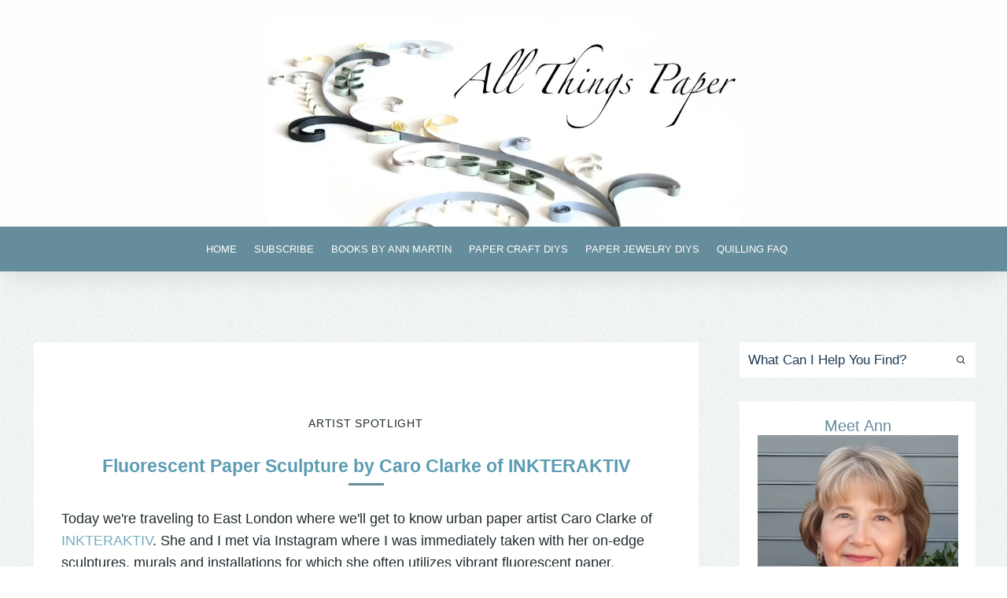

--- FILE ---
content_type: text/html; charset=UTF-8
request_url: https://www.allthingspaper.net/2023/01/fluorescent-paper-art.html
body_size: 25041
content:
<!DOCTYPE html>
<html dir='ltr' lang='en' xmlns='http://www.w3.org/1999/xhtml' xmlns:b='http://www.google.com/2005/gml/b' xmlns:data='http://www.google.com/2005/gml/data' xmlns:expr='http://www.google.com/2005/gml/expr'>
<head>
<meta content='5E1DPRNlmCf-TRBXtHWlzOIeYA-i5k1e0nlelIuBV64' name='google-site-verification'/>
<meta content='block-all-mixed-content' http-equiv='Content-Security-Policy'/>
<meta content='b47fa8d314a21047a1e91ca0d0682778' name='p:domain_verify'/>
<meta content='LbqQyD1ClzCTPqVl9XLH' name='follow_it-verification-code'/>
<link href='https://www.allthingspaper.net/2023/01/fluorescent-paper-art.html' rel='canonical'/>
<meta content='width=device-width, initial-scale=1' name='viewport'/>
<title>Fluorescent Paper Sculpture by Caro Clarke of INKTERAKTIV | All Things Paper</title>
<meta content='#ffffff' name='theme-color'/>
<meta content='#ffffff' name='msapplication-navbutton-color'/>
<link href='https://www.allthingspaper.net/favicon.ico' rel='icon' type='image/x-icon'/>
<meta content='IE=edge' http-equiv='X-UA-Compatible'/>
<meta content='All Things Paper' property='og:site_name'/>
<meta content='false' name='pinterest-rich-pin'/>
<meta content='https://www.allthingspaper.net/2023/01/fluorescent-paper-art.html' property='og:url'/>
<meta content='Fluorescent Paper Sculpture by Caro Clarke of INKTERAKTIV' property='og:title'/>
<meta content='https://blogger.googleusercontent.com/img/b/R29vZ2xl/AVvXsEhNrPe-GFhXI0fAxz_Bxbcm0BGabRj0VcCApNBXddkQcGodxbJhZ9eXs1FAG-PLbG5j6CbkxcNzcqvx25fiaP_n-bDeCai-XiZuBuRN63kqe-NDswiWrn_lJvy3B3cRhgaymoyELD_HXqxateGIGl-aqhc9cPV_gr7oC7VmvsBpH_hd8Qm_JN8JBXzuFQ/s16000/on-edge%20fluorescent%20paper%20art%20by%20Caro%20Clarke%20as%20seen%20on%20allthingspaper.net.jpg' property='og:image'/>
<meta content='article' property='og:type'/>
<meta content='fluorescent, minimal paper sculpture by Caro Clarke of INKTERAKTIV' name='twitter:description'/>
<meta content='fluorescent, minimal paper sculpture by Caro Clarke of INKTERAKTIV' property='og:description'/>
<meta content='fluorescent, minimal paper sculpture by Caro Clarke of INKTERAKTIV' name='description'/>
<link href='https://unpkg.com/boxicons@2.1.4/css/boxicons.min.css' rel='stylesheet'/>
<link href='https://fonts.cdnfonts.com/css/zapfino' rel='stylesheet'/>
<style id='page-skin-1' type='text/css'><!--
/*
-----------------------------------------------
BLOGGER THEME ALLTHINGSPAPER
Designer: @brigitte
website:    https://www.codeandblog.dev/
(c) 2025
-----------------------------------------------
*/
/*! normalize.css v3.0.1 | MIT License | git.io/normalize */
html{font-family:sans-serif;-ms-text-size-adjust:100%;-webkit-text-size-adjust:100%}body{margin:0}article,aside,details,figcaption,figure,footer,header,hgroup,main,nav,section,summary{display:block}audio,canvas,progress,video{display:inline-block;vertical-align:baseline}audio:not([controls]){display:none;height:0}[hidden],template{display:none}a{background:transparent}a:active,a:hover{outline:0;}abbr[title]{border-bottom:1px dotted}dfn{font-style:italic}h1{margin:.67em 0}mark{background:#ff0;color:#000}small{font-size:80%}sub,sup{font-size:75%;line-height:0;position:relative;vertical-align:baseline}sup{top:-0.5em}sub{bottom:-0.25em}img{border:0}svg:not(:root){overflow:hidden}figure{margin:1em 40px}hr{-moz-box-sizing:content-box;box-sizing:content-box;height:0}pre{overflow:auto}code,kbd,pre,samp{font-family:monospace,monospace;font-size:1em}button,input,optgroup,select,textarea{color:inherit;font:inherit;margin:0}button{overflow:visible}button,select{text-transform:none}button,html input[type="button"],input[type="reset"],input[type="submit"]{-webkit-appearance:button;cursor:pointer}button[disabled],html input[disabled]{cursor:default}button::-moz-focus-inner,input::-moz-focus-inner{border:0;padding:0}input{line-height:normal}input[type="checkbox"],input[type="radio"]{box-sizing:border-box;padding:0}input[type="number"]::-webkit-inner-spin-button,input[type="number"]::-webkit-outer-spin-button{height:auto}input[type="search"]{-webkit-appearance:textfield;-moz-box-sizing:content-box;-webkit-box-sizing:content-box;box-sizing:content-box}input[type="search"]::-webkit-search-cancel-button,input[type="search"]::-webkit-search-decoration{-webkit-appearance:none}fieldset{border:1px solid #c0c0c0;margin:0 2px;padding:.35em .625em .75em}legend{border:0;padding:0}textarea{overflow:auto}optgroup{font-weight:bold}table{border-collapse:collapse;border-spacing:0}td,th{padding:0}
body{margin:0;min-height:100vh;overflow-x:hidden;overflow-wrap:break-word;word-break:break-word;word-wrap:break-word;color:#1e2a2e;font-family:Verdana, Geneva, sans-serif;font-optical-sizing: auto;font-weight: 400;font-style: normal;background-color:white;font-size:20px; background-image: url("https://www.toptal.com/designers/subtlepatterns/uploads/handmadepaper.png");}
*,*:before,*:after{-webkit-box-sizing:border-box;box-sizing:border-box}
*:hover{-o-transition: all .2s ease;-ms-transition:all .2s ease;-moz-transition:all .2s ease;-webkit-transition:all .2s ease;transition:all .2s ease;}
.content img:hover {opacity:.8;-o-transition: all .2s ease;-ms-transition:all .2s ease;-moz-transition:all .2s ease;-webkit-transition:all .2s ease;transition:all .2s ease;}
.col-item2 img:hover{box-shadow: 0 4px 8px 0 rgba(0, 0, 0, 0.2), 0 6px 20px 0 rgba(0, 0, 0, 0.19);-o-transition: all .2s ease;-ms-transition:all .2s ease;-moz-transition:all .2s ease;-webkit-transition:all .2s ease;transition:all .2s ease;}
a{text-decoration:none;color:inherit}
.view-isPreview *{outline-color:transparent!important}
svg{box-sizing:content-box}
h1,h2,h3,h4,h5,h6,ul,ol,p{margin:0;padding:0;}
h1{font-size:1.9em}
h2{font-size:1.75em}
h3 {font-size:1.35em}
h4,h5,h6 {font-size:1.15em}
.post-title,.post-body h1, .post-body h2, .post-body h3, .post-body h4, .post-body h5  {font-optical-sizing: auto;font-weight: bold;font-style: normal;}
.post-title {font-size:23px;color:#5A9CB2;}
.post-body h2 {font-size:1.28em}
.post-body h3{font-size:1.12em}
.post-body h4 {font-size:1.05em}
.clearfix:after,.clearfix:before{content:'';display:table;width:0;height:0}
.clearfix:after{clear:both}
img{max-width:100%}
.container{max-width:1200px;margin-left:auto;margin-right:auto}
.single-view .blog-posts{max-width:845px}
.float-container::after{clear:both;content:'';display:table}
.clearboth{clear:both}
input::-ms-clear{display:none}
#main{outline:0}
/* HEADER AND MENU */
#menuwrap {background:#668D9C;border-top: 1px solid #668d9c;border-bottom: 1px solid #668d9c;z-index:999999;text-align:center;box-shadow: 0 12px 32px -8px hsl(0deg 0% 44% / 20%);}
.menu-wrap {font-weight: 500;font-size: 13px;text-transform: uppercase;width: 100%;z-index: 7;word-break: break-word !important;-webkit-font-smoothing: subpixel-antialiased;z-index:5;}
.menu .widget, .menu .section {display:inline-block}
#logomenu {margin: 0 auto;padding: 25px 0 0 0;text-align: center;background:#fffefe}
.menulogo img {max-width: 100%;height: auto;display: block;margin: 0 auto;}
.anmattbar {height: 55px;line-height: 55px;width: 100%;background:#AFAFAF;overflow-x: hidden;transition: 0.5s;display: flex;color: #48646f;justify-content: space-around;align-items: center;font-weight:500}
.anmattbar .cta {text-align:center;font-size:15px;font-weight:500;}
.anmattbar .cta a{margin-left:5px;padding:3px 12px;font-size:15px;text-decoration:underline}
.anmattbar .cta a:hover{text-decoration-color:#668D9C}
.anmattbar a.sociales{font-size:18px;color: #51707c;position: relative;top: 2px;margin-left:4px;margin-right:4px}
.anmattbar a.sociales a, .anmattbar a.sociales a:visited{color:#333;margin:0 0 0 23px}
.anmattbar a.sociales:hover{color:#668D9C}
@media screen and (max-width: 767px) {.anmattbar .cta a{display:inline-block;font-size:13px}.anmattbar .cta  {width:60%;font-size:13px} .anmattbar a.sociales{font-size:15px;}}
.menu-wrap a,.menu-wrap a:visited {color: #ffffff;font-weight: 500 !important;}
.menu-wrap a:hover {color: #cccccc;transition: 0.3s;}
.menu-wrap .widget {width: auto;height: 55px;line-height: 55px;}
.menu-wrap li,.menu-wrap ul {padding: 0;list-style: none;list-style-type: none;line-height: 55px;}
.menu-wrap li {display: inline-block;position: relative;margin: 0 18px 0 0;}
.menu-wrap .level-two {display: none;position: absolute;width: 220px;text-align: center;left: 50%;margin: -3px 0 0 -100px;z-index: 7;}
.menu-wrap .level-three {display: none;top: -1px;left: 200px;position: absolute;width: 200px;text-align: center;z-index: 7;}
.menu-wrap .level-two,.menu-wrap .level-three {font-size:calc(13px - 2px);background: #47626d;border-bottom: 2px solid #f2f2f2;max-height: 300px;overflow-y: auto;padding:3px 10px}
.menu-wrap .level-two::-webkit-scrollbar {width: 10px;}
.menu-wrap .level-two::-webkit-scrollbar-thumb { background-color: darkgrey;}
.menu-wrap .level-two::-webkit-scrollbar-track {background-color: grey;}
.menu-wrap .level-two::-webkit-scrollbar-thumb:hover {}
.menu-wrap li.parent:hover .level-two,.menu-wrap .child-item.vermas:hover .level-three {display: block;}
.menu-wrap .level-two li,.menu-wrap .level-three li {display: block;margin: 0;line-height: normal;}
.menu-wrap .level-two li a,.menu-wrap .level-three li a,.menu-wrap .level-two li a:visited,.menu-wrap .level-three li a:visited {color: #ffffff;display: block;padding: 12px 15px;}
.menu-wrap .level-two li a:hover,.menu-wrap .level-three li a:hover {color:#cccccc;background: #668D9C;transition: 0.3s;}
.menu-toggle {display: none;}
a.sociales{font-size:18px;color:#ffffff;position: relative;top: 2px;margin-left:4px;margin-right:4px}
a.sociales a, a.sociales a:visited{color:#ffffff;margin:0 0 0 23px}
.butpop {font-size:18px;color:#ffffff;background: transparent;border: 0;outline: 0;position:relative;top:2px}
a.sociales:hover, .butpop:hover{color:#cccccc}
.menu-wrap li.sub{margin-left:18px}
.menu-wrap li.sub a{background:white;color:#668D9C;padding:10px;}
@media screen and (min-width: 1025px) {
#navigation-wrap {width: 100%; margin: 0;visibility:hidden;z-index:99999}
#navigation-wrap.visible{visibility:visible}
.menu-wrap .godown,.menu-wrap .level-three a:after {display: none;}
.menu-wrap li.child-item.sharewidth a:after {content: "\ea4a";font-family:boxicons !important;margin: 0 0 0 4px;line-height: 0;font-style: normal;opacity:.7}
.menu-wrap li > a:after {content: '\ea4a';font-family:boxicons !important;margin: 0 0 0 4px;line-height: 0;font-style: normal;opacity:.7}
.menu-wrap li > a:only-child:after {content: '';margin: 0;display: none;}
.menus, #menusocial {display:inline-block}
}
@media screen and (max-width: 1024px) {
.menu{height:55px}
#nav {width:100%;background:#668D9C;}
.button {margin:0 auto}
.menu-toggle {display: block;overflow: hidden;position:relative;margin: 0 auto;padding: 0;width: 17px;height: 55px;font-size: 0;text-indent: -9999px;appearance: none;box-shadow: none;border-radius: 0;border: none;cursor: pointer;transition: background 0.3s;}
.menu-toggle:focus {outline: none;}
.menu-toggle span {display: block;position: absolute;top: auto;left: 0;right: 0;height: 1px;background: #ffffff;vertical-align:middle}
.menu-toggle span::before,.menu-toggle span::after {position: absolute;display: block;left: 0;width: 100%;height: 1px;content: "";}
.menu-toggle span::before,.menu-toggle span::after {background: #ffffff;}
.menu-toggle span::before {top: -6px;}
.menu-toggle span::after {bottom: -6px;}
.menu-togglle {background: transparent;}
.menu-togglle span {transition: background 0s 0.3s;}
.menu-togglle span::before,.menu-togglle span::after {transition-duration: 0.3s, 0.3s;transition-delay: 0.3s, 0s;}
.menu-togglle span::before {transition-property: top, transform;}
.menu-togglle span::after {transition-property: bottom, transform;}
.menu-togglle.open {background: transparent;}
.menu-togglle.open span {background: transparent;}
.menu-togglle.open span::before {top: 0;transform: rotate(45deg);}
.menu-togglle.open span::after {bottom: 0;transform: rotate(-45deg);}
.menu-togglle.open span::before,.menu-togglle.open span::after {transition-delay: 0s, 0.3s;}
.menu-wrap #nav-menu {font-size: 12px;display: none;margin: 0 auto;padding: 0 15px 15px 15px;text-align: center;}
.menu-wrap {height: auto;width:100%;position: relative;}
.menu-wrap li, .menu-wrap .LinkList {display: block;height: auto;line-height: 35px;margin: 0;}
.menu-wrap .level-two {width: 100%;left: 0;position: relative;margin: 0 auto;text-align: center;}
.menu-wrap .level-three {width: calc(100% - 30px);left: 0;position: relative;margin: 0 15px 15px;text-align: center;}
.menu-wrap .Label .level-two {max-height: none;overflow-y: visible;}
.menu-wrap .level-two li,.menu-wrap .level-three li {line-height: 35px;}
.menu-wrap .level-two li a,.menu-wrap .level-three li a,.menu-wrap .level-two li a:visited,.menu-wrap .level-three li a:visited {padding: 0 15px;}
.menu-wrap li.parent:hover .level-two,.menu-wrap .child-item.vermas:hover .level-three {display: none;}
.menu-wrap .godown {position: absolute;top: 0;right: 0;width: 50px;display: block;height: 35px;line-height: 35px;z-index: 5;text-align: right;cursor: pointer;opacity:.7;font-family:boxicons;color:#ffffff;}
.menu-wrap .level-two .godown {color: #ffffff;text-align: center;-webkit-text-stroke: 1px #ffffff;}
.menu-wrap .level-three a:after {display: none;}
.menu-wrap li.sub {margin:20px auto auto auto}
}
.main-heading{position:absolute;clip:rect(1px,1px,1px,1px);padding:0;border:0;height:1px;width:1px;overflow:hidden}
.BLOG_mobile_video_class{display:none}
body .CSS_LIGHTBOX{z-index:900}
.extendable .show-less,.extendable .show-more{border-color:#ffffff;color:#ffffff;margin-top:8px}
.extendable .show-less.hidden,.extendable .show-more.hidden{display:none}
.inline-ad{display:none;max-width:100%;overflow:hidden}
iframe.b-hbp-video{border:0}
.post-body iframe{max-width:100%;display:block;margin: 20px auto}
.separator > a[style*="margin"]{display:inline-block;margin:0!important}
.item-control{display:none!important}
/* Multiple items */
.multiple-view .blog-posts, .label-view .blog-posts {display: grid;grid-template-columns: repeat(2, 1fr);column-gap: 30px;}
.multiple-view .blog-posts img {display:block;max-width:100%;margin:auto}
.firstitem{overflow-x: hidden;clear:both;background-color:#668D9C;padding:0;margin-bottom:35px}
.firstitem .imagemulti{float:left;}
.firstitem .postfirst{float:right;}
.imagemulti {display:inline-block;width:350px;object-fit:cover;}
.firstsnip {display: -webkit-box;-webkit-line-clamp: 3;-webkit-box-orient: vertical;  overflow: hidden;margin-top:18px}
.firstitem .postfirst{color:white;text-align:center;display:inline-block;width:calc(100% - 360px);font-size:17px;line-height:1.5;height:400px;position: relative;overflow:hidden;}
.vertalign {margin: 0;position: absolute;top: 50%;-ms-transform: translateY(-50%);transform: translateY(-50%);padding:15px 35px}
.postfirst h3{font-size:14px;text-transform:uppercase;margin-bottom:20px}
.postfirst h2:after {content: '';display: block;width: 45px;height: 3px;margin: 8px auto 0;background: white;}
.postfirst h2{font-size:25px;}
.morepost {clear: both;padding-top: 18px;}
.morepost a{background:#668D9C;clear:both;color:#ffffff;display:table;font-size:14px;font-weight:500;letter-spacing:1px;margin:0 auto;padding:15px 30px;text-align:center;text-transform:uppercase}
.morepost a:hover{background:#1E2A2E;}
.post-home{color:#1e2a2e;display:block;font-size:18px;line-height:24px;z-index:-1!important;display: -webkit-box;-webkit-line-clamp: 3;-webkit-box-orient: vertical;  overflow: hidden;margin:25px auto 30px auto}
.post-title a{font-size:23px!important}
.postlist {padding:50px 35px 35px 30px}
.postview {margin:20px auto;text-align:center}
.postview a{color:#1e2a2e;font-size:12px;text-transform:uppercase;text-decoration:none;padding:8px 12px;font-weight:500}
.postview a:hover{transition: color 0.2s;color:#1f3b57;background:#f8f8f8}
.hometitle {margin:35px auto}
.titlesection {display:table;width:93%;margin:50px auto 20px 10px;}
.homy {display:table-cell;width:60%;vertical-align: top;margin-bottom:20px}
.homy h2, .hometitle h2{color:#5A9CB2;font-size:1.95em;text-transform:capitalize;font-weight:600}
.hometitle h2{text-align:center}
.filter h2:after {content: '';display: block;width: 45px;height: 3px;margin: 8px auto 0;background: #668D9C;}
#comments h4:after {content: '';display: block;width: 35px;height: 2px;margin: 8px 0 0 15px;background: #668D9C;}
.maspost {display:table-cell;min-width:26%;vertical-align: middle;}
.maspost a {color:white;background:#668D9C;font-size:.79em;text-transform:uppercase;text-decoration:none;float:right;padding:8px 10px;font-weight:500;text-align:center}
.maspost a:hover{background:#ccc;;}
.moretoview {margin:15px auto;text-align:center}
.moretoview a{color:white;background:#668D9C;font-size:.79em;font-weight:500;text-transform:uppercase;text-decoration:none;padding:8px 10px}
.moretoview a:hover{background:#1f3b57;}
@media only screen and (max-width: 767px) {.firstitem .imagemulti, .firstitem .postfirst {display:block;float:none;}.firstitem .imagemulti{margin:0 auto;width:100%;height:260px;}.firstitem .postfirst {width:90%;margin-left:5%;height:auto} .vertalign {position:relative;top:15px;-ms-transform: none;transform: none;padding-bottom:40px}}
.searchbox{font-size:17px;color:#1f3b57;text-align:left;text-transform:capitalize;border:1px solid #ffffff;border-right:0;background:#ffffff;width:85%;float:left;height:45px;padding:0 10px;margin:0;-webkit-box-sizing:border-box;-moz-box-sizing:border-box;box-sizing:border-box;font-weight:400}
.searchsubmit{font-family:boxicons !important;font-size:14px;color:#1f3b57;-webkit-font-smoothing:subpixel-antialiased;border:1px solid #ffffff;border-left:0;background:#ffffff;width:15%;float:right;height:45px;text-transform:uppercase;text-align:right;padding:0 10px;margin:0;cursor:pointer;-webkit-transition:all 0.5s ease;-moz-transition:all 0.5s ease;-ms-transition:all 0.5s ease;-o-transition:all 0.5s ease;transition:all 0.5s ease;-webkit-box-sizing:border-box;-moz-box-sizing:border-box;box-sizing:border-box}
.searchbox:focus{font-weight:bold}
.searchsubmit:hover{color:white;background:#668D9C;}
.searcherror{max-width:800px;margin:0 auto;}
.post-title a{display:block;color:#5A9CB2}
.view404 .page_body{float:none;margin:35px auto;width:90%;max-width:970px}
.view404 .status-msg-body p{font-size:80px}
.view404 .searchbox{font-size:17px;color:#1f3b57;text-align:left;text-transform:capitalize;border:1px solid #f0f1f3;border-right:0;background:#f0f1f3;width:85%;float:left;height:45px;padding:0 10px;margin:0;-webkit-box-sizing:border-box;-moz-box-sizing:border-box;box-sizing:border-box;font-weight:400}
.view404 .searchsubmit{font-family:boxicons !important;font-size:14px;color:#1f3b57;-webkit-font-smoothing:subpixel-antialiased;border:1px solid #ffffff;border-left:0;background:#f0f1f3;width:15%;float:right;height:45px;text-transform:uppercase;text-align:right;padding:0 10px;margin:0;cursor:pointer;-webkit-transition:all 0.5s ease;-moz-transition:all 0.5s ease;-ms-transition:all 0.5s ease;-o-transition:all 0.5s ease;transition:all 0.5s ease;-webkit-box-sizing:border-box;-moz-box-sizing:border-box;box-sizing:border-box}
.searchbox:focus{font-weight:bold}
.view404 .searchsubmit:hover{color:white;background:#668D9C;}
.status-msg-body {font-size:24px;color:#444;line-height:1.6;text-align:center;margin:0 auto 65px auto}
.no-posts-message {font-size:30px;color:#444;line-height:1.6;text-align:center;margin-bottom:25px}
.filter {margin:20px auto 30px auto;padding:40px 20px;background:white}
.filter p {text-align:center;font-size:.9em;text-transform:uppercase}
.filter h2 {font-optical-sizing: auto;font-weight: 600;font-style: normal;font-size:2.25em;text-align:center;text-transform:capitalize}
.panel-container {align-items: center;color: black;display: flex;flex-direction: column;justify-content: center;text-align: center;}
#mc_embed_shell, #fi_embed_shell {padding: 12px;background-color:#eff3f5;margin:20px auto 30px;width:80%}
.panel-container input, .panel-container button {border: none;	display: block;font-size: 15px;padding: 7px 10px;margin: 15px auto;width: 90%;text-align:center}
.panel-container button {background:#668D9C;border: 1px solid rgba(255, 255, 255, 0.3);color: #fff;text-transform:uppercase;overflow-wrap: break-word; }
.panel-container button:hover {background:#1f3b57;}
.panel-info {max-width:80%;font-size:12px;line-height: 1.3;opacity:.75}
#disclosure {margin:35px auto 15px auto;font-style:italic;color:#000;font-size:.75em}
#mc_embed_sidebar {padding: 12px;background-color:white;width:100%;text-align:center;}
#mc_embed_sidebar p:first-of-type {text-transform: uppercase;font-size:14px;margin-top:25px}
#mc_embed_sidebar h2 {letter-spacing: 0.5px;font-size:20px;color:#5A9CB2;}
#mc_embed_sidebar input, #mc_embed_sidebar button {border: none;	display: block;font-size: 15px;padding: 7px 10px;margin: 15px auto;width: 90%;text-align:center;background:#eff3f5;}
#mc_embed_sidebar button {background:#668D9C;border: 1px solid rgba(255, 255, 255, 0.3);color: #fff;text-transform:uppercase;overflow-wrap: break-word; }
#mc_embed_sidebar button:hover {background:#1f3b57;}
#blog-pager{margin:20px 0 30px;text-align:center}
#blog-pager a{color:#ffffff;font-size:11px;background:#668D9C;font-weight:500}
.post-snippet .snippet-fade{background:-webkit-linear-gradient(left,#fff 0,#fff 20%,transparent 100%);background:linear-gradient(to left,#fff 0,#fff 20%,transparent 100%);color:#1e2a2e;height:24px}
.post-body a{color:#77ADC0;text-decoration: none;}
.post-body a:hover{-webkit-text-decoration-color: #77ADC0; -moz-text-decoration-color: #77ADC0;text-decoration-color: #77ADC0;}
.item-view .post-body, .page-view .post-body{padding-top:28px}
blockquote{color:#555;font-size:1.8em;text-align:center}
.hr-line{width:240px;height:1px;margin:17px auto}
.post-outer-container .svg-icon-24{fill:#668D9C}
.post-body ol, .post-body ul{list-style-type: none;font-size:19px}
.item-view .post-body ul li:before {content: "\2022 ";margin-right:5px;color:#668D9C;font-weight:bold}
.page-view .post-body ul li:before {content: "\25AA ";margin-right:5px;color:#668D9C;font-weight:bold;font-size:1.5em}
.post-body ol li{counter-increment: step-counter;margin-bottom:10px;}
.post-body ul li{margin-bottom:10px;}
.item-view .post-body ol li:before {content:counter(step-counter);margin-right:15px;font-size:110%;color:#668D9C;font-weight:bold}
.post-body ul {padding-left:45px;font-weight:400;margin-top:10px;margin-bottom:18px;color:#668D9C}
.post-body ol{margin-top:15px;margin-bottom:24px;}
.post-share_link{display:inline-block;width:24px;height:24px;text-align:center;line-height:24px;color:#fff!important;font-size:.75rem;margin-right:3px}
.post .thumb{float:left;height:20%;width:20%}
.post-footer,.post-header{clear:left;color:#1e2a2e;margin:0}
.post-body{color:#1e2a2e;display:block;font-weight:400;font-size:18px;line-height:28.8px;}
.post-body img{height:inherit;margin:0 auto;display:block;}
.byline{color:#1e2a2e;display:inline-block;line-height:24px;margin-top:8px;vertical-align:top}
.byline.reactions .reactions-label{line-height:22px;vertical-align:top}
.flat-button.ripple:hover{background-color:rgba(119,173,192,.12)}
.flat-button.ripple .splash{background-color:rgba(119,173,192,.4)}
a.timestamp-link,a:active.timestamp-link,a:visited.timestamp-link{color:inherit;font:inherit;text-decoration:inherit;pointer-events:none}
.clear-sharing{min-height:24px}
.pagnew span, .pagold span {text-decoration: none;color:#9a9a9a;font-style:italic}
.pagold .oldone, .pagnew .newone {font-size: 12px;text-transform:uppercase;font-weight:700;letter-spacing:1px;color: #444;}
.pagold {float:right;text-align:right;margin-bottom:15px;display:inline-block;max-width: 40%;font-size:14px;}
.pagnew {display: inline-block;max-width: 40%;font-size:14px;}
.navpost {padding:10px;margin-top:55px}
.sidebar-wrapper{float:right;width:300px;overflow:hidden}
.sidebar-wrapper .widget{margin-bottom:30px}
.sidebar-wrapper h3.title {text-align:center;font-size:26px;padding:7px 15px 7px 0;color:#33464e;font-weight:500;text-transform:capitalize}
.sidebar-wrapper h3.title:after {content: '';display: block;width: 40px;height: 3px;margin: 8px auto 0;background: #668D9C;}
.page {padding-top: 30px;}
.page_body {float: left;margin-top:60px;width: calc(100% - 350px);}
.post-outer-container, .firstpost {margin-bottom:40px}
.post-outer-container {background:white;}
.single-view .post-outer-container, .view404 .post-outer-container{padding: 70px 35px;}
.no-post-outer{padding: 70px 35px;margin-bottom:40px;background:white;}
.multiple-view .post-outer-container {padding:0}
.multiple-view .post-outer-container img{width:100%;object-fit:cover}
.post-header {text-align:center;font-size:14px;margin-bottom:15px}
.byline.post-comment-link {display: none;}
.post-title.entry-title {text-align: center}
.post-title.entry-title:after {content: '';display: block;width: 45px;height: 3px;margin: 8px auto 0;background: #668D9C;}
.post-image-wrapper {margin-top: 0;}
.etiquetas {margin: 20px auto 30px auto;text-align:center;}
.etiquetas a{font-size: 10px;color:#1e2a2e;line-height:1;text-transform:capitalize;padding:0;}
.etiquetas span{font-size: 14px;color:#1e2a2e;line-height:1.5;text-transform:uppercase;letter-spacing:.7px;padding:0;}
.etiq span {font-size: 12px;color:#4d5863;padding:5px 10px;background:white;text-transform:uppercase}
.etiq {margin: 5px auto 40px auto;text-align:center}
.multiple-view .post-bottom {display: none;}
.post-bottom .post-share-buttons {order: 1;}
.post-outer-footer{margin-left:-30px;margin-right:-30px;border-top:1px solid #ccc}
.gallery img {object-fit: cover;height:300px;margin:0 auto;display:block;max-width:300px;}
h3.desc {padding: 8px 3px 15px 3px;text-align: center;}
h3.desc a {text-decoration:none}
.gallery {position:relative;min-height:1px;padding:1% 0;margin: 30px auto;overflow:hidden;width: 45%;margin: 1%;float:left;}
@media only screen and (max-width: 320px)  {.gallery img {max-width:140px;max-height:140px}}
.prof-img img{object-fit:cover;width:100%;height:auto}
.prof-img{display:inline-block;vertical-align:top;width:38%;}
.prof-details{display:inline-block;vertical-align:middle;width:55%;margin-left:2%;text-align:left;}
.prof-details .title{font-weight:bold}
@media screen and (max-width: 750px) { .prof-details {display:block;width:100%;margin:0 auto;}
.prof-img{display:block;width:100%;margin:0 auto;text-align:center;}
.prof-img{margin-bottom:20px;}
.prof-img1{padding-bottom:80%;}
}
.footerholder{background:#668D9C;padding:20px 5px;color:#ffffff;font-size:.9em;text-align:center;position:relative;overflow:hidden;font-weight:400}
.footerholder #COL1, .footerholder #COL2, .footerholder #COL3, .footerholder #COL4 {padding: 1%;float:left;}
.footerholder #COL1, .footerholder #COL3 {width: 59%;}
.footerholder #COL1 .widget {display:inline-block;vertical-align:middle}
.footerholder #COL2, .footerholder #COL4  {width: 39%;}
#COL4 img {width:270px;height:auto}
.footerholder #COL2{font-size:13px}
.footerholder #COL1 .widget{display:block;margin-top:20px}
#COL2 li{margin-bottom:12px}
#COL2 ul  {list-style:none;}
#COL1{margin-bottom:25px;}
.footerholder .menu-wrap a {color:white;}
.titlefoot {font-family: 'Zapfino', sans-serif;font-size:.8em}
footer{background:#668D9C;padding:20px 5px 45px 5px;color:#ffffff;font-size:.9em;text-align:center;position:relative;overflow:hidden;font-weight:400}
.copyright{font-size:10px;text-transform:uppercase;margin-top:26px;letter-spacing:2px}
@media screen and (prefers-reduced-motion: no-preference) {html {scroll-behavior: smooth;}}
.top {margin:45px auto 0 auto;text-align: center;max-width:100px;}
.back-to-top-link {display: grid;grid-template-columns: 1fr auto;align-items: center;outline: none;pointer-events: all;text-decoration: none;font-size: 12px;transition: all 80ms ease-in;font-weight:bold;}
.back-to-top-link i {font-size: 22px;}
.back-to-top-link:hover, .back-to-top-link:focus {color:#f3f5ef}
.back-to-top-link:focus {outline: none;}
@media screen and (max-width:767px){
.footerholder #COL1, .footerholder #COL2, .footerholder #COL3, .footerholder #COL4{float:none;width:95%;margin-left:auto;margin-right:auto;margin-bottom:25px}
footer{padding:5px 5px 95px 5px}
}
ul.posts.hierarchy{padding-left:18px}
ul.posts.hierarchy li{opacity:.8}
ul.posts.hierarchy li a{color:#000}
.sidebar-wrapper{}
.sidebar-wrapper img{height:auto}
.BlogArchive li{margin:16px 0;color:#ffffff}
.BlogArchive li:last-child{margin-bottom:0}
.Label li a{display:inline-block}
.BlogArchive .post-count{float:right;margin-left:.25em;color:#ffffff}
.BlogArchive .post-count::before,.Label a span::before{content:'('}
.BlogArchive .post-count::after,.Label a span::after{content:')'}
.widget.Translate .skiptranslate>div{display:block!important}
.BlogArchive li{font-size:16px}
#comments .comment .comment-actions {background:0 0;border:0;box-shadow:none;color:#77ADC0;cursor:pointer;font-size:14px;outline:0;text-decoration:none;width:auto}
.item-control{display:none!important}
#comments .comment-thread ol{margin:0;padding-left:0;padding-left:0}
#comments .comment .comment-replybox-single,#comments .comment-thread .comment-replies{margin-left:40px}
#comments .comment-thread .thread-count{display:none}
#comments .comment{list-style-type:none;padding:0 0 50px;position:relative}
#comments .comment .comment{padding-bottom:8px}
.comment .avatar-image-container{position:absolute}
.avatar-image-container svg,.comment .avatar-image-container .avatar-icon{border:solid 1px white;box-sizing:border-box;fill:#777;height:35px;margin:0;padding:7px;width:35px;}
.avatar-image-container img{border-radius:50%}
.comment-replies .comment:first-child{margin-top:25px}
.comment .comment-block{margin-top:10px;margin-left:60px;padding-bottom:0}
#comments .comment-author-header-wrapper{margin-left:40px}
#comments .comment .thread-expanded .comment-block{padding-bottom:20px}
#comments .comment .comment-header .user,#comments .comment .comment-header .user a{color:#5A9CB2;font-style:normal;text-transform:uppercase;}
#comments .comment .comment-actions{bottom:0;margin:15px;position:absolute;text-transform:none;color:#668D9C;font-weight:500}
#comments .comment .comment-actions>*{margin-right:26px}
#comments .comment .comment-header .datetime{bottom:0;color:#668D9C;display:inline-block;font-size:13px;margin-left:11px}
#comments .comment .comment-footer .comment-timestamp a,#comments .comment .comment-header .datetime a{color:#666}
#comments .comment .comment-content,.comment .comment-body{margin-top:12px;word-break:break-word}
p.comment-content{padding-bottom:22px}
.comment-body{margin-bottom:22px}
#comments.embed[data-num-comments="0"]{border:0;margin-top:0;padding-top:0}
#comments.embed[data-num-comments="0"] #comment-post-message,#comments.embed[data-num-comments="0"] div.comment-form>p,#comments.embed[data-num-comments="0"] p.comment-footer{display:none}
#comment-editor-src{display:none}
.comments .comments-content .loadmore.loaded{max-height:0;opacity:0;overflow:hidden}
.comment-link{color:#77ADC0;position:relative;font-size:13px;padding:14px;width:50%;text-align:center;border-left:1px solid #ccc}
.comment-link .num_comments{margin-left:8px;vertical-align:top}
#comment-holder .continue{display:none}
#comment-editor{margin-bottom:20px;margin-top:20px}
#comments .comment-form h4,#comments h3.title{line-height:1;margin-bottom:50px;text-transform:uppercase;font-weight:400;padding-top:55px;font-size:20px}
.shareaholic-recommendations-container .shareaholic-recommendations .shareaholic-recommendation .shareaholic-recommendation-article-link i.shareaholic-image{width: 150px !important;height: 150px!important;margin-right:auto !important;margin-left:auto !important;}
.shareaholic-recommendations-container {padding: 65px 20px 20px !important;border-top: 1px solid #ccc !important;border-bottom: 1px solid #ccc !important;}
.shareaholic-recommendations-container .shareaholic-recommendations-header {font-family: Verdana, Geneva, sans-serif !important;font-size:20px !important;text-transform: uppercase!important;}
.shareaholic-recommendations-container .shareaholic-recommendations-header:after {content: '';display: block;width: 35px;height: 2px;margin: 8px 0 0 15px;background: #668D9C;}
.shareaholic-recommendations-container .shareaholic-recommendations .shareaholic-recommendation .shareaholic-recommendation-article-link .shareaholic-recommendation-article-title {font-family: Verdana, Geneva, sans-serif !important;font-size:9px !important;text-align:center;text-transform:uppercase !important;}
.shareaholic-recommendations-container .shareaholic-recommendations .shareaholic-recommendation .shareaholic-recommendation-article-link .shareaholic-recommendation-article-title {font-size: 15px!important;}
#comment-post-message,[data-num-comments="0"] h3.title{display:none}
[data-num-comments="0"] #comment-post-message{margin-top:20px;display:block!important;}
.amazonbooks {margin:50px auto 0 auto;background:#AFAFAF;padding:20px 15px 95px 15px;}
.amazonbooks .homy h2{font-size:1.75em;color:white;font-weight:normal;font-family: 'Zapfino', sans-serif;}
.amazonbooks .homy h2:after {content: '';display: block;width: 60px;height: 3px;margin: -35px 0 0 10px;background: #82a2ae;}
.amazonbooks .titlesection {margin-bottom:2.5rem}
.amazonbooks .maspost a{background:#82a2ae;}
.amazonbooks .maspost a:hover{background:#668D9C}
.col-item2{display: flex;flex-wrap: wrap;justify-content:space-evenly;align-content: flex-start;gap:.9rem;}
.gal-grid {margin-top:30px}
.gridlabel {display: grid;grid-template-columns: auto auto;}
@media (min-width: 720px) {.gridlabel {grid-template-columns: auto auto auto;}}
.gal-box {padding:15px}
.gal-box a{text-decoration:none!important;}
.gal-box .gal-title {color:#777777;font-size:calc(23px - 6px);line-height:1.5;text-align:center;text-decoration:none}
.gal-box img{margin:0 auto 10px auto}
.single-view #HTML1 {margin-top:60px}
.multiple-view #HTML1 {margin-top:60px}
.label-view #HTML1, .search-view #HTML1 {margin-top:80px}
.extendable .remaining-items{height:0;overflow:hidden;-webkit-transition:height .3s cubic-bezier(.4,0,.2,1);transition:height .3s cubic-bezier(.4,0,.2,1)}
.extendable .remaining-items.expanded{height:auto}
.svg-icon-24,.svg-icon-24-button{cursor:pointer;height:24px;width:24px;min-width:24px}
.touch-icon{margin:-12px;padding:12px}
.touch-icon:active,.touch-icon:focus{background-color:rgba(153,153,153,.4)}
svg:not(:root).touch-icon{overflow:visible}
html[dir=rtl] .rtl-reversible-icon{-webkit-transform:scaleX(-1);-ms-transform:scaleX(-1);transform:scaleX(-1)}
.svg-icon-24-button,.touch-icon-button{background:0 0;border:0;margin:0;outline:0;padding:0}
.touch-icon-button .touch-icon:active,.touch-icon-button .touch-icon:focus{background-color:transparent}
.touch-icon-button:active .touch-icon,.touch-icon-button:focus .touch-icon{background-color:rgba(153,153,153,.4);}
.snippet-container{margin:10px 0;position:relative;overflow:hidden}
.snippet-fade{bottom:0;box-sizing:border-box;position:absolute;width:96px}
.snippet-fade{right:0}
.snippet-fade:after{content:'\2026'}
.snippet-fade:after{float:right}
.post-bottom{-webkit-box-align:center;-webkit-align-items:center;-ms-flex-align:center;align-items:center;display:-webkit-box;display:-webkit-flex;display:-ms-flexbox;display:flex;-webkit-flex-wrap:wrap;-ms-flex-wrap:wrap;flex-wrap:wrap}
.post-footer{-webkit-box-flex:1;-webkit-flex:1 1 auto;-ms-flex:1 1 auto;flex:1 1 auto;-webkit-flex-wrap:wrap;-ms-flex-wrap:wrap;flex-wrap:wrap;-webkit-box-ordinal-group:2;-webkit-order:1;-ms-flex-order:1;order:1}
.post-footer>*{-webkit-box-flex:0;-webkit-flex:0 1 auto;-ms-flex:0 1 auto;flex:0 1 auto}
.post-footer .byline:last-child{margin-right:1em}
.jump-link{-webkit-box-flex:0;-webkit-flex:0 0 auto;-ms-flex:0 0 auto;flex:0 0 auto;-webkit-box-ordinal-group:3;-webkit-order:2;-ms-flex-order:2;order:2}
.centered-top-placeholder{display:none}
.collapsible{-webkit-transition:height .3s cubic-bezier(.4,0,.2,1);transition:height .3s cubic-bezier(.4,0,.2,1)}
.collapsible,.collapsible>summary{display:block;overflow:hidden}
.collapsible>:not(summary){display:none}
.collapsible[open]>:not(summary){display:block}
.collapsible:focus,.collapsible>summary:focus{outline:0}
.collapsible>summary{cursor:pointer;display:block;padding:0}
.collapsible:focus>summary,.collapsible>summary:focus{background-color:transparent}
.collapsible>summary::-webkit-details-marker{display:none}
.collapsible-title{-webkit-box-align:center;-webkit-align-items:center;-ms-flex-align:center;align-items:center;display:-webkit-box;display:-webkit-flex;display:-ms-flexbox;display:flex}
.collapsible-title .title{-webkit-box-flex:1;-webkit-flex:1 1 auto;-ms-flex:1 1 auto;flex:1 1 auto;-webkit-box-ordinal-group:1;-webkit-order:0;-ms-flex-order:0;order:0;overflow:hidden;text-overflow:ellipsis;white-space:nowrap}
.collapsible-title .chevron-down,.collapsible[open] .collapsible-title .chevron-up{display:block}
.collapsible-title .chevron-up,.collapsible[open] .collapsible-title .chevron-down{display:none}
.flat-button{cursor:pointer;display:inline-block;text-transform:uppercase;padding:5px 8px}
.flat-icon-button{background:0 0;border:0;margin:0;outline:0;padding:0;margin:-12px;padding:12px;cursor:pointer;box-sizing:content-box;display:inline-block;line-height:0}
.flat-icon-button .splash.animate{-webkit-animation-duration:.3s;animation-duration:.3s}
.overflowable-container{max-height:56px;overflow:hidden;position:relative}
.overflow-button{cursor:pointer}
#overflowable-dim-overlay{background:0 0}
.pill-button{background:0 0;border:1px solid;cursor:pointer;display:inline-block;padding:4px 16px;text-transform:uppercase}
.ripple{position:relative}
.ripple>*{z-index:1}
.splash-wrapper{bottom:0;left:0;overflow:hidden;pointer-events:none;position:absolute;right:0;top:0;z-index:0}
.splash{background:#ccc;display:block;opacity:.6;position:absolute;-webkit-transform:scale(0);-ms-transform:scale(0);transform:scale(0)}
.splash.animate{-webkit-animation:ripple-effect .4s linear;animation:ripple-effect .4s linear}
@-webkit-keyframes ripple-effect{100%{opacity:0;-webkit-transform:scale(2.5);transform:scale(2.5)}
}
@keyframes ripple-effect{100%{opacity:0;-webkit-transform:scale(2.5);transform:scale(2.5)}
}
#Image102{width:100%;background:#ffffff;}
#Image102 .bio {padding: 20px;}
#Image102 .bio h4{font-family: 'Zapfino', sans-serif;font-size:20px;color:#668D9C;text-align:center;font-weight:normal}
#Image102 .bioimg{margin: 0px auto 0px;max-width: 255px;}
#Image102 .bioimg img:hover {opacity:1}
#Image102 .textbio{font-size:16px;line-height: 1.5;margin-top:-5px;text-align:center}
#Image102 .salut{font-size:16px;text-align:center;line-height: 1.3;text-transform:uppercase;letter-spacing:2px;opacity:.85}
#Image102 .leermas {margin:5px auto;text-align:center}
#Image102 .leermas a {color:#668D9C;background:#ffffff;font-size:.79em;text-transform:uppercase;text-decoration:none;padding:8px 10px;font-weight:500}
#Image102 .leermas a:hover{background:#1f3b57;color:#ffffff;}
#profilesocial{display:block;margin:15px auto 35px;text-align:center}
#profilesocial a{width:32px;height:32px;color:#1e2a2e;font-size:20px;background:#ffffff;margin-left: 5px;margin-right: 5px; display: -webkit-inline-box;display: -ms-inline-flexbox; display: inline-flex; -webkit-box-pack: center; -ms-flex-pack: center;justify-content: center;-webkit-box-align: center; -ms-flex-align: center;align-items: center;}
#profilesocial a:hover{color:#668D9C;}
#footersocial {display:block;margin:0 auto;text-align:center;}
#footersocial a{width:25px;height:25px;color:#ffffff;font-size:22px;background:transparent;margin-left: 5px;margin-right: 5px; display: -webkit-inline-box;display: -ms-inline-flexbox; display: inline-flex; -webkit-box-pack: center; -ms-flex-pack: center;justify-content: center;-webkit-box-align: center; -ms-flex-align: center;align-items: center;}
#footersocial a:hover{color:#28383e}
.Label li,.Label span.label-size,.byline.post-labels a{background-color:transparent;display:inline-block;margin:4px 4px 4px 0;padding:3px 8px}
.lavels {margin-top:30px;margin-bottom:30px;font-size:13px;text-transform:uppercase}
.lavels a{padding:5px 8px;margin:3px;display:inline-block;background:#eeedec}
.lavels a:hover {background:#668D9C}
.lavels span:last-child {color:white}
.sharingbuttons span {font-size:16px;text-transform:capitalize;padding:0 7px;margin:5px 20px 5px 0;font-weight:400}
.sharingbuttons a {padding:5px 8px;color:#5A9CB2;}
.sharingbuttons a:hover {color:black}
.sharingbuttons>* { display: inline-block; margin: 5px 8px;}
a.solocel {display:none;}
@media screen and (max-width:767px){.sharingbuttons span {}a.solocel {display:inline-block!important;}
}
.Label a{color:#ffffff;display:inline-block;padding:8px 10px;text-transform:uppercase;margin:6px 10px;}
.Label a span{display:inline-block;min-width:19px;min-height:19px;text-align:center;line-height:18px;margin-left:10px;color:#ffffff;font-size:.79em}
.cloud-label-widget-content a:hover{box-shadow: 0 4px 8px 0 rgba(0, 0, 0, 0.2), 0 6px 20px 0 rgba(0, 0, 0, 0.19);}
.list-label-widget-content a{display:-webkit-box;display:-ms-flexbox;display:flex;-webkit-box-pack:start;-ms-flex-pack:start;justify-content:flex-start;-webkit-box-align:center;-ms-flex-align:center;align-items:center;}
.list-label-widget-content a:hover span{}
.PopularPosts .post{width:47%;margin:2%;float:left}
.PopularPosts .post:nth-child(odd) {margin-left:0}
.PopularPosts .post:nth-child(even) {margin-right:0}
.PopularPosts .popbod{display: -webkit-box;-webkit-line-clamp: 2;-webkit-box-orient: vertical;  overflow: hidden;}
.PopularPosts .post-title a{color:#1f3b57;font-size:16px;line-height:1.4;text-align:center}
.PopularPosts .post-image{display:inline;font-size:0;width:95px}
.PopularPosts .post-image img{width:100%;max-width:140px;object-fit:cover;height:auto}
.PopularPosts p {font-size:calc(16px - 4px);color:#0d1b29;text-decoration:underline;font-weight:bold}
@media only screen and (max-width: 850px) {
.page_body,.sidebar-wrapper{width:100%;float:none;margin-bottom:85px}
.page_body{margin-bottom:30px}
.multiple-view .blog-posts,.label-view .blog-posts  {grid-template-columns: repeat(1, 1fr);}
.item-view .post-body, .page-view .post-body{margin-left:13px;margin-right:13px;}
.item-view .post-body img, .page-view.post-body img{display:block!important;margin:0!important}
.item-view .post-body a[style*="clear"], .page-view .post-body a[style*="clear"]{display:block!important;margin:15px auto 15px auto !important;clear:both!important;float: none!important;text-align:center!important}
}
@media only screen and (max-width: 850px) and (min-width: 640px) {
.PopularPosts .post {width:70%;margin-left:auto;margin-right:auto}
}
@media screen and (max-width:767px){
#main, .sidebar-wrapper .widget {padding:10px}
#COL2 li {margin-bottom:5px;line-height:1.3}
#HTML311 {font-size:12px;margin-top:30px}
.main-nav-wrapper {margin:60px 7px 10px 7px}
.post-title {font-size:22px}
.post-body {font-size:17px;line-height:27.2px;}
.homy h2, .bighomy, #COL2 h3, .hometitle h2 {font-size:1.65em;}
.page_body {margin-top:20px}
.sidebar-wrapper .widget {margin-bottom:20px}
}
@media only screen and (max-width: 430px) {#footersocial a{position:relative;width:32px;height:32px;font-size:22px;margin-left:10px;margin-right:10px;}
.post-outer-footer{margin-left:-10px;margin-right:-10px}
.single-view .post-outer-container{padding:50px 20px}
}
@media only screen and (max-width: 330px) {.post-outer-container, .firstpost{margin-bottom:20px}
}
@media screen and (prefers-reduced-motion: no-preference) {html {scroll-behavior: smooth;}}
/* About page */
.about-ann {padding: 30px 0 0;overflow: hidden;}
.hola {font-size:1.17em}
.name {margin: 5px 0 25px;font-size:1.42em}
.name span {font-style: italic}
.about-ann figure {margin: 0 50px 0 0;float: left;overflow: hidden;}
@media only screen and (max-width: 540px){.about-ann figure {float: none;margin: 0;text-align: center;}.about-content{margin-top:30px}}

--></style>
<style id='template-skin-1' type='text/css'><!--
body#layout {background-color:gray;}
#layout #header:before {content:'';color:#fff;background:#1765f6;padding:20px 40px;}
body#layout .hidden,body#layout .invisible {display: inherit;visibility: visible;}
body#layout .sidebar-wrapper {float: right;width: 40%;}
#layout #page_body{float: left;width: 54%;}
--></style>
<script async='async' data-cfasync='false' data-noptimize='1' src='//scripts.mediavine.com/tags/all-things-paper.js' type='text/javascript'></script>
<link href='//k4z6w9b5.stackpathcdn.com' rel='dns-prefetch'/><link href='//cdn.shareaholic.net' rel='dns-prefetch'/><link href='//www.shareaholic.net' rel='dns-prefetch'/><link href='//analytics.shareaholic.com' rel='dns-prefetch'/><link href='//recs.shareaholic.com' rel='dns-prefetch'/><link href='//go.shareaholic.com' rel='dns-prefetch'/><link href='//partner.shareaholic.com' rel='dns-prefetch'/>
<link as='script' href='https://cdn.shareaholic.net/assets/pub/shareaholic.js' rel='preload'/>
<meta content='cfc8f5d6020b9431a9e1ab3e4ddb0b14' name='shareaholic:site_id'/>
<script async='async' data-cfasync='false' src='https://cdn.shareaholic.net/assets/pub/shareaholic.js'></script>
<!-- Google Tag Manager -->
<script>(function(w,d,s,l,i){w[l]=w[l]||[];w[l].push({'gtm.start':
new Date().getTime(),event:'gtm.js'});var f=d.getElementsByTagName(s)[0],
j=d.createElement(s),dl=l!='dataLayer'?'&l='+l:'';j.async=true;j.src=
'https://www.googletagmanager.com/gtm.js?id='+i+dl;f.parentNode.insertBefore(j,f);
})(window,document,'script','dataLayer','GTM-TBVWXD6');</script>
<!-- Google tag (gtag.js) -->
<script async='true' src='https://www.googletagmanager.com/gtag/js?id=G-0RGSEC61HN'></script>
<script>
        window.dataLayer = window.dataLayer || [];
        function gtag(){dataLayer.push(arguments);}
        gtag('js', new Date());
        gtag('config', 'G-0RGSEC61HN');
      </script>
<link href='https://www.blogger.com/dyn-css/authorization.css?targetBlogID=3253515613028884429&amp;zx=cf84b3f2-6f37-4c44-878f-406940d5aa72' media='none' onload='if(media!=&#39;all&#39;)media=&#39;all&#39;' rel='stylesheet'/><noscript><link href='https://www.blogger.com/dyn-css/authorization.css?targetBlogID=3253515613028884429&amp;zx=cf84b3f2-6f37-4c44-878f-406940d5aa72' rel='stylesheet'/></noscript>
<meta name='google-adsense-platform-account' content='ca-host-pub-1556223355139109'/>
<meta name='google-adsense-platform-domain' content='blogspot.com'/>

<!-- data-ad-client=ca-pub-8571333838623504 -->

</head>
<body class='item-view single-view'>
<div class='section' id='logomenu' name='LOGO MENU'><div class='widget HTML' data-version='2' id='HTML101'>
<div class='menulogo'><a aria-label='Go to Homepage' href='/'><img alt='Go to homepage' data-pin-nopin='no' height='250' src='https://blogger.googleusercontent.com/img/b/R29vZ2xl/AVvXsEhQPkaT_A3zyQMR7TXF8u-SJBTz1oxhFpAVBjTTGXfT57TKH1BLqRUTHhUat3sJPwTD9yHP_PjJXeBd68TnseSzuV1jGm1GPT-y8weOMLy0joDbewFBXGX64kHM55rQUJ3fS9gLg94DuueKoURbUHafqmAh6d7l-ig3xZ1XnNpIEXD4st3t765wNrYzaZOB/s1000/ATP-TIFF%20Header%20image_final.webp' width='601'/></a>
</div>
</div></div>
<div class='menu-wrap' id='menuwrap'>
<div id='navigation-wrap'>
<div class='menu' id='menu'>
<button class='menu-toggle menu-togglle'><span>menu</span></button>
<div class='section' id='nav' name='NAVIGATION'><div class='widget LinkList' data-version='2' id='LinkList102'>
<div id='nav-menu'>
<ul>
<li><a href='/'>Home</a></li>
<li><a href='https://www.allthingspaper.net/p/subscribe.html'>Subscribe</a></li>
<li><a href='https://www.allthingspaper.net/p/the-art-of-quilling-paper-jewelry.html'>Books by Ann Martin</a></li>
<li><a href='https://www.allthingspaper.net/p/tutorials.html'>Paper Craft DIYs</a></li>
<li><a href='https://www.allthingspaper.net/p/paper-jewelry.html'>Paper Jewelry DIYs</a></li>
<li><a href='https://www.allthingspaper.net/p/quilling-faq.html'>Quilling FAQ</a></li>
</ul>
</div>
</div></div>
</div></div>
<div class='clearfix'></div>
</div>
<div class='content'>
<div class='page'>
<div class='container clearfix'>
<div class='page_body'>
<main id='main' role='main' tabindex='-1'>
<div class='main section' id='page_body' name='Page Body'><div class='widget Blog' data-version='2' id='Blog1'>
<div class='blog-posts hfeed container'>
<article class='post-outer-container'>
<div class='etiquetas'><span>artist spotlight</span></div>
<a name='6805226881100231350'></a>
<h1 class='post-title entry-title'>Fluorescent Paper Sculpture by Caro Clarke of INKTERAKTIV</h1>
<div class='post-body entry-content float-container' id='post-body-6805226881100231350'>
<p style="text-align: left;">Today we're traveling to East London where we'll get to know urban paper artist Caro Clarke of <a href="https://www.instagram.com/inkteraktiv/" target="_blank">INKTERAKTIV</a>. She and I met via Instagram where I was immediately taken with her on-edge <span class="_aacl _aaco _aacu _aacx _aad7 _aade">sculptures, murals and installations</span> for which she often utilizes vibrant fluorescent paper.</p><p style="text-align: center;">&nbsp;</p><div class="separator" style="clear: both; text-align: center;"><a href="https://blogger.googleusercontent.com/img/b/R29vZ2xl/AVvXsEhNrPe-GFhXI0fAxz_Bxbcm0BGabRj0VcCApNBXddkQcGodxbJhZ9eXs1FAG-PLbG5j6CbkxcNzcqvx25fiaP_n-bDeCai-XiZuBuRN63kqe-NDswiWrn_lJvy3B3cRhgaymoyELD_HXqxateGIGl-aqhc9cPV_gr7oC7VmvsBpH_hd8Qm_JN8JBXzuFQ/s900/on-edge%20fluorescent%20paper%20art%20by%20Caro%20Clarke%20as%20seen%20on%20allthingspaper.net.jpg" style="margin-left: 1em; margin-right: 1em;"><img alt="side view of on-edge white and red fluorescent paper art" border="0" data-original-height="900" data-original-width="600" loading="lazy" src="https://blogger.googleusercontent.com/img/b/R29vZ2xl/AVvXsEhNrPe-GFhXI0fAxz_Bxbcm0BGabRj0VcCApNBXddkQcGodxbJhZ9eXs1FAG-PLbG5j6CbkxcNzcqvx25fiaP_n-bDeCai-XiZuBuRN63kqe-NDswiWrn_lJvy3B3cRhgaymoyELD_HXqxateGIGl-aqhc9cPV_gr7oC7VmvsBpH_hd8Qm_JN8JBXzuFQ/s16000-rw/on-edge%20fluorescent%20paper%20art%20by%20Caro%20Clarke%20as%20seen%20on%20allthingspaper.net.jpg" title="on-edge fluorescent paper art by Caro Clarke as seen on allthingspaper.net" /></a></div>&nbsp;<br /><p></p><p><b><span></span></b></p><a name="more"></a><p></p><p><b>I asked Caro to describe her art:</b></p><p>&nbsp;</p><p>My work emphasizes the
 delicacy of paper versus its architectural 
structure within a minimalist setting. I draw inspiration for my pieces 
from the urban landscape and my travels, as well as a love of neon lighting, typography, architecture, and geometric patterns.</p><p style="text-align: center;">&nbsp;</p><p style="text-align: center;"><a href="https://blogger.googleusercontent.com/img/b/R29vZ2xl/AVvXsEjimdoq9cKz0tec8KgFM7VfM-nt8Ucwl0t6OjW7KxbCNRDpd41NE7yPS0DuYNI_83pBb3pcqJ036SstSYqXez-eTQ1UKLkY8vFiKFmdzcUqEEaxcZSpMiaARnEzXzC-mcpTNtsECy7IDSX5zIOVBvsfSnIjwkVwcBrB0Emw5kZIPpRBbLuntopXdm36DA/s900/framed%20fluorescent,%20on-edge%20paper%20art%20heart%20by%20Caro%20Clarke%20as%20seen%20on%20allthingspaper.net.jpg" style="margin-left: 1em; margin-right: 1em;"><img alt="double heart outline on-edge paper art in fluorescent lime green, blue and red" border="0" data-original-height="900" data-original-width="600" loading="lazy" src="https://blogger.googleusercontent.com/img/b/R29vZ2xl/AVvXsEjimdoq9cKz0tec8KgFM7VfM-nt8Ucwl0t6OjW7KxbCNRDpd41NE7yPS0DuYNI_83pBb3pcqJ036SstSYqXez-eTQ1UKLkY8vFiKFmdzcUqEEaxcZSpMiaARnEzXzC-mcpTNtsECy7IDSX5zIOVBvsfSnIjwkVwcBrB0Emw5kZIPpRBbLuntopXdm36DA/s16000-rw/framed%20fluorescent,%20on-edge%20paper%20art%20heart%20by%20Caro%20Clarke%20as%20seen%20on%20allthingspaper.net.jpg" title="framed fluorescent, on-edge paper art heart by Caro Clarke as seen on allthingspaper.net" /></a>&nbsp; </p><div dir="auto"><b>How long have you been interested in paper as your primary medium?</b></div><div dir="auto"><br /></div><div dir="auto">I
 was born
 in Paris and raised all over the world so creativity and art were my 
constants growing up. Paper became the most common and easily 
accessible material from an early age.&nbsp;</div><div dir="auto">&nbsp;</div><div dir="auto">At
 university, it 
initially seemed that I was leaning towards a career path 
dealing with paper making, book binding, printing techniques, and 
packaging. However, a programming and animation course changed all of 
that and the digital commercial world took over for about twenty years.</div><div dir="auto">&nbsp;</div><div style="text-align: center;"><a href="https://blogger.googleusercontent.com/img/b/R29vZ2xl/AVvXsEjFvUPbpnTskW4FYqP3egStEThcCeWmgfZWcWSm4dQNwvmj5JC_AgkaDshM0xU9HX-1VHkDngutAKQoi7OJsSQjBHNpdEzK7GsfER_I0VX6vIB1hcK1hrqxVtKV33QuxqiiCS0RJjmI4e9Y856ayk3QQaMFoBZaPEPxU9RcbAJTmCwh5zTaazHH0L9gVg/s807/Be%20Nice%20on-edge%20fluorescent%20paper%20art%20by%20Caro%20Clarke%20as%20seen%20on%20allthingspaper.net.jpg" style="margin-left: 1em; margin-right: 1em;"><img alt="Just Be Nice on-edge paper art lettering" border="0" data-original-height="807" data-original-width="600" loading="lazy" src="https://blogger.googleusercontent.com/img/b/R29vZ2xl/AVvXsEjFvUPbpnTskW4FYqP3egStEThcCeWmgfZWcWSm4dQNwvmj5JC_AgkaDshM0xU9HX-1VHkDngutAKQoi7OJsSQjBHNpdEzK7GsfER_I0VX6vIB1hcK1hrqxVtKV33QuxqiiCS0RJjmI4e9Y856ayk3QQaMFoBZaPEPxU9RcbAJTmCwh5zTaazHH0L9gVg/s16000-rw/Be%20Nice%20on-edge%20fluorescent%20paper%20art%20by%20Caro%20Clarke%20as%20seen%20on%20allthingspaper.net.jpg" title="Be Nice on-edge fluorescent paper art by Caro Clarke as seen on allthingspaper.net" /></a> <br /></div><div dir="auto"> <br />
<div class="content_hint"></div>
<b>What brought you back to making art in a physical sense? </b><br /><div dir="auto"><br /></div><div dir="auto">After
 a serious medical ordeal that resulted in my being hospitalized for six months followed
 by years of physical rehab, I had to rethink where I was in my 
career in my early 40s.</div><div dir="auto"><br /></div><div dir="auto">I
 remember sitting in my therapist's office talking about how lost I was 
and how I felt no attachment or meaning to what I used to do as a 
Creative Director. I didn't want to sit in front of a screen anymore. I 
didn't want to work for other people. My therapist 
reminded me that I was a very creative person and that a creative 
outlet was a healthy way to deal with trauma and anxiety.&nbsp;</div><div dir="auto">&nbsp;</div><div style="text-align: center;"><a href="https://blogger.googleusercontent.com/img/b/R29vZ2xl/AVvXsEg-RjMM1yvIKyYib676kg7_cWva_RXAc2TRAt3e468EGeckOfDzI3Um9Yc5Ah8o_rGZiCZK18hHAz6RPynvJ2iEiUheTe86-ba3Ow4XnEXV8muoXnUu2_ZgoVNBUUQfZAii1jYqzaHqi74EhbyQ6srlCDD5sXDcJiDCBOcuNYcqv9M-reBMQaDyuXF7xA/s600/hallway%20paper%20art%20installation%20by%20Caro%20Clarke%20who%20is%20in%20the%20Artist%20Spotlight%20on%20allthingspaper.net.jpg" style="margin-left: 1em; margin-right: 1em;"><img alt="on-edge white and hot pink fluorescent paper art hallway installation" border="0" data-original-height="400" data-original-width="600" loading="lazy" src="https://blogger.googleusercontent.com/img/b/R29vZ2xl/AVvXsEg-RjMM1yvIKyYib676kg7_cWva_RXAc2TRAt3e468EGeckOfDzI3Um9Yc5Ah8o_rGZiCZK18hHAz6RPynvJ2iEiUheTe86-ba3Ow4XnEXV8muoXnUu2_ZgoVNBUUQfZAii1jYqzaHqi74EhbyQ6srlCDD5sXDcJiDCBOcuNYcqv9M-reBMQaDyuXF7xA/s16000-rw/hallway%20paper%20art%20installation%20by%20Caro%20Clarke%20who%20is%20in%20the%20Artist%20Spotlight%20on%20allthingspaper.net.jpg" title="hallway paper art installation by Caro Clarke who is in the Artist Spotlight on allthingspaper.net" /></a> <br /></div><div dir="auto">&nbsp;</div><div dir="auto">I went home that night and started looking through my portfolio. I came
 across the work I did when I was studying fine art... a lot of it focused 
on making my own paper and illustrating and doing traditional Japanese 
paper cuts. I had completely forgotten this love of paper. It was like a
 light bulb went off! And so I began exploring it again. This was 2016.</div><div dir="auto">&nbsp;</div><div style="text-align: center;"><a href="https://blogger.googleusercontent.com/img/b/R29vZ2xl/AVvXsEiEtyE7VwWKvbC6fntsEjkMNv6_zI041qH8bmEjY761WG5Jik7LP9-OhqTinZz1yvC310DrjylynvvRVgRtrtRrv5pqqTPCW-14LSExg-tUj0R1c5vIaxn1iSoEV3o1FayKbB-nRvxF53kH_UbfLIhtvi0nbQ7wX2t04gG-jsfHlHnCazBeYdggsx44rQ/s900/HI%20on-edge%20fluorescent%20paper%20art%20by%20Caro%20Clarke%20as%20seen%20on%20allthingspaper.net.jpg" style="margin-left: 1em; margin-right: 1em;"><img alt="framed on-edge, fluorescent paper art composed of rounded corner rectangles, and a centered hand waving alongside word Hi" border="0" data-original-height="900" data-original-width="600" loading="lazy" src="https://blogger.googleusercontent.com/img/b/R29vZ2xl/AVvXsEiEtyE7VwWKvbC6fntsEjkMNv6_zI041qH8bmEjY761WG5Jik7LP9-OhqTinZz1yvC310DrjylynvvRVgRtrtRrv5pqqTPCW-14LSExg-tUj0R1c5vIaxn1iSoEV3o1FayKbB-nRvxF53kH_UbfLIhtvi0nbQ7wX2t04gG-jsfHlHnCazBeYdggsx44rQ/s16000-rw/HI%20on-edge%20fluorescent%20paper%20art%20by%20Caro%20Clarke%20as%20seen%20on%20allthingspaper.net.jpg" title="Hi on-edge fluorescent paper art by Caro Clarke as seen on allthingspaper.net" /></a> <br /></div><div dir="auto">&nbsp;</div><div dir="auto">Between
 developing a new voice with paper, trying new techniques, and 
learning about the craft of paper, I started spending more and more time
 in my studio. I joined collectives, did group shows and began putting 
my paper art out there a bit more. In January 2020 I went full-time as an
 artist and also took a small course in paper quilling. And that's when 
everything just clicked.&nbsp;</div><div dir="auto">&nbsp;</div><div dir="auto">Though I appreciate the traditional paper 
quilling techniques, I began cutting my own paper strips, choosing a more
 structured paper weight and seeing how far I could go sculpturally. Three years on, and between a pandemic and numerous medical issues, I am still doing what I think I was always meant to do.</div><div dir="auto"> <br />
<div class="content_hint"></div>
<br div="" /><div style="text-align: center;"><a href="https://blogger.googleusercontent.com/img/b/R29vZ2xl/AVvXsEgIxdJ8HsnRcMYhqQr6EBrmOgSW6msgB3BWrmnavRO9ILWVhcvuuvJ6LBcimkb7Q6AsIckmKNDKGF7JkCgLpnBPaE2H_sSmj94p9BZZ2rJ5ZhUl2cqrAOV7UNOLbOxRQJ0IXMrLVhvyq52idH8gIVv6IV2V4efb7yn6d5xtKcYdN9EWhUcgZEZkXErVAQ/s600/framed%20fluorescent,%20on-edge%20paper%20art%20by%20Caro%20Clarke%20as%20seen%20on%20allthingspaper.net.jpg" style="margin-left: 1em; margin-right: 1em;"><img alt="framed fluorescent, vertical stripes on-edge paper art" border="0" data-original-height="600" data-original-width="600" loading="lazy" src="https://blogger.googleusercontent.com/img/b/R29vZ2xl/AVvXsEgIxdJ8HsnRcMYhqQr6EBrmOgSW6msgB3BWrmnavRO9ILWVhcvuuvJ6LBcimkb7Q6AsIckmKNDKGF7JkCgLpnBPaE2H_sSmj94p9BZZ2rJ5ZhUl2cqrAOV7UNOLbOxRQJ0IXMrLVhvyq52idH8gIVv6IV2V4efb7yn6d5xtKcYdN9EWhUcgZEZkXErVAQ/s16000-rw/framed%20fluorescent,%20on-edge%20paper%20art%20by%20Caro%20Clarke%20as%20seen%20on%20allthingspaper.net.jpg" title="framed fluorescent, on-edge paper art by Caro Clarke as seen on allthingspaper.net" /></a> <br /></div><div dir="auto">&nbsp;</div><div dir="auto">Paper
 is a natural material that speaks to me in ways no other creative 
medium ever has. I feel honoured combining my ideas with such a powerful
 entity. With my work, I am trying to express the 
contradiction between the natural organic world and the more structured
 urban scenes I have always found myself attracted to. And who doesn't 
like a bit of fluorescence in their daily life?&nbsp;</div><div style="text-align: center;">&nbsp;</div><div style="text-align: center;"><div class="separator" style="clear: both; text-align: center;"><a href="https://blogger.googleusercontent.com/img/b/R29vZ2xl/AVvXsEj1SuUcKi5NVo9EVdTr6FCBi6rIAbOJCuGexQ80HQp6vuHNn3B5cF-qtzZ49OXcP-aS2cw_jTxxtY8ICjjyVRwfXpe9lcVLUVeyKXn869QS57oKPPbthiNjWRQFo3WXv5lZ4qLod-qOzjvhlklIoBobUfAEgYkT45X10FFeKMx8pymEsHSLyHsiQZHy_w/s600/INKTERAKTIV%20logo%20by%20paper%20artist%20Caro%20Clarke%20as%20seen%20on%20allthingspaper.net.jpg" style="margin-left: 1em; margin-right: 1em;"><img alt="circular INKTERAKTIV brand logo with fluorescent red angular letters" border="0" data-original-height="600" data-original-width="600" loading="lazy" src="https://blogger.googleusercontent.com/img/b/R29vZ2xl/AVvXsEj1SuUcKi5NVo9EVdTr6FCBi6rIAbOJCuGexQ80HQp6vuHNn3B5cF-qtzZ49OXcP-aS2cw_jTxxtY8ICjjyVRwfXpe9lcVLUVeyKXn869QS57oKPPbthiNjWRQFo3WXv5lZ4qLod-qOzjvhlklIoBobUfAEgYkT45X10FFeKMx8pymEsHSLyHsiQZHy_w/s16000-rw/INKTERAKTIV%20logo%20by%20paper%20artist%20Caro%20Clarke%20as%20seen%20on%20allthingspaper.net.jpg" title="INKTERAKTIV logo by paper artist Caro Clarke as seen on allthingspaper.net" /></a></div>&nbsp; <br /></div><div dir="auto"><b>Do you recall your first piece that was inspired by this new-found quilling technique?</b></div><div dir="auto"><b>&nbsp;</b></div><div dir="auto"><span class="_aacl _aaco _aacu _aacx _aad7 _aade">Quilling my Interaktiv logo was probably the first project I worked on that helped me establish my signature style</span><b>.</b></div><div dir="auto"><b><br /></b></div><div style="text-align: center;"><a href="https://blogger.googleusercontent.com/img/b/R29vZ2xl/AVvXsEg6NivT_yA8uUlmoiovtVZb0hrh-GqGFMTO4CDtLez9Ezpj0IEe34Otj1BdZD62lnDMP9gw6upQiT-6kyMh1xJKYhbB0nC4xzrqhnxoHIs-8LyfAhm7vyF-4ZO0Fjux70d1w8KWqK4m5I0oED8H0SdvbjgoqXa1z85Gb5DBHZ_YzTqkVN2Y11QY6RFYrg/s900/wall%20display%20of%20fluorescent%20paper%20art%20by%20Caro%20Clarke%20as%20seen%20on%20allthingspaper.net.jpg" style="margin-left: 1em; margin-right: 1em;"><img alt="wall display of framed on-edge geometric fluorescent paper art" border="0" data-original-height="900" data-original-width="600" loading="lazy" src="https://blogger.googleusercontent.com/img/b/R29vZ2xl/AVvXsEg6NivT_yA8uUlmoiovtVZb0hrh-GqGFMTO4CDtLez9Ezpj0IEe34Otj1BdZD62lnDMP9gw6upQiT-6kyMh1xJKYhbB0nC4xzrqhnxoHIs-8LyfAhm7vyF-4ZO0Fjux70d1w8KWqK4m5I0oED8H0SdvbjgoqXa1z85Gb5DBHZ_YzTqkVN2Y11QY6RFYrg/s16000-rw/wall%20display%20of%20fluorescent%20paper%20art%20by%20Caro%20Clarke%20as%20seen%20on%20allthingspaper.net.jpg" title="wall display of fluorescent paper art by Caro Clarke as seen on allthingspaper.net" /></a></div><div dir="auto"><b> <br />
<div class="content_hint"></div>
<br b="" /></b></div><div dir="auto"><b>Tell us about your favorite supplies.</b><br /></div><p></p><p><br /></p><p>GF Smith has some of the best paper out there and I love to start my day in the studio flipping through the company's many color choices... this gets me in the right mindset and gives me ideas for future projects. 270gsm is my <span class="_aacl _aaco _aacu _aacx _aad7 _aade">favourite paper weight.</span></p><p><span class="_aacl _aaco _aacu _aacx _aad7 _aade">&nbsp;</span></p><p><span class="_aacl _aaco _aacu _aacx _aad7 _aade">I use PVA glue and </span><span class="_aacl _aaco _aacu _aacx _aad7 _aade">I
 prefer a scalpel over scissors because as a lefty, it's tricky to find a 
comfortable pair. For the most part I use Swann Morton #11.</span></p><p><span class="_aacl _aaco _aacu _aacx _aad7 _aade">&nbsp;</span></p><p><span class="_aacl _aaco _aacu _aacx _aad7 _aade">When it comes time to frame a piece, I like </span><span class="_aacl _aaco _aacu _aacx _aad7 _aade">Perspex acrylic boxes. (See Caro's <a href="https://www.instagram.com/p/CdDle6bASkW/" target="_blank">framing process</a> on Instagram.)</span></p><p><span class="_aacl _aaco _aacu _aacx _aad7 _aade">&nbsp;</span></p><p style="text-align: center;"><span class="_aacl _aaco _aacu _aacx _aad7 _aade"></span></p><div class="separator" style="clear: both; text-align: center;"><span class="_aacl _aaco _aacu _aacx _aad7 _aade"><a href="https://blogger.googleusercontent.com/img/b/R29vZ2xl/AVvXsEisoDFJi0Fe_zYJ7R1ks5v6SirJi-LK4S43p5wkMrSH-u9jqfxLfTadRi9v1AxusARtdYMxM_Gagcjnt1y_iP4tJPp0n_Qf8g4EIR1ockf3GDI8utbqBRurDRpBhjEt5SbC3mMoWcwSW3xh2L6l92wWN8fjNfkY16PN2ANqnpxhZKY6Kpts78rs35L9xA/s900/fluorescent,%20on-edge%20paper%20art%20of%20Queen%20Elizabeth%20by%20Caro%20Clarke%20as%20seen%20on%20allthingspaper.net.jpg" style="margin-left: 1em; margin-right: 1em;"><img alt="on-edge paper art overlaid on digital design of Queen Elizabeth&#39;s head" border="0" data-original-height="900" data-original-width="600" loading="lazy" src="https://blogger.googleusercontent.com/img/b/R29vZ2xl/AVvXsEisoDFJi0Fe_zYJ7R1ks5v6SirJi-LK4S43p5wkMrSH-u9jqfxLfTadRi9v1AxusARtdYMxM_Gagcjnt1y_iP4tJPp0n_Qf8g4EIR1ockf3GDI8utbqBRurDRpBhjEt5SbC3mMoWcwSW3xh2L6l92wWN8fjNfkY16PN2ANqnpxhZKY6Kpts78rs35L9xA/s16000-rw/fluorescent,%20on-edge%20paper%20art%20of%20Queen%20Elizabeth%20by%20Caro%20Clarke%20as%20seen%20on%20allthingspaper.net.jpg" title="fluorescent, on-edge paper art of Queen Elizabeth by Caro Clarke as seen on allthingspaper.net" /></a></span></div><span class="_aacl _aaco _aacu _aacx _aad7 _aade"><br /></span><p></p><p><b><span class="_aacl _aaco _aacu _aacx _aad7 _aade">And your process?</span></b><span class="_aacl _aaco _aacu _aacx _aad7 _aade"></span></p><p><span class="_aacl _aaco _aacu _aacx _aad7 _aade"><br /></span><span class="_aacl _aaco _aacu _aacx _aad7 _aade">I start with a few drawings and play with colours in my sketchbook. I refine the work in Affinity Designer or Illustrator on the iPad. 
One of my reasons for leaving commercial design behind was to spend less
 time in front of screens so I try to limit this part of the process 
when possible.<br /><br />I then print a template for my desired size and start playing. What is nice about 
having a digital version of the final piece is I can make mistakes and 
carry on. I spend a considerable amount 
of time on the final piece. This is 
where my perfectionist gene tends to take over. The framing 
process is just as exciting as it's that final reward to see the project 
come together.</span></p><p><span class="_aacl _aaco _aacu _aacx _aad7 _aade">&nbsp;</span></p><p style="text-align: center;"><span class="_aacl _aaco _aacu _aacx _aad7 _aade">&nbsp;</span><a href="https://blogger.googleusercontent.com/img/b/R29vZ2xl/AVvXsEjb_wPoP8-Yl8WReQo3aaoon62XS74hVdO84cHUQR8Y8SSfX2XmFQV7w6wsHaR8eBfk3FVR3dQNfNzwh7QljypeLkEY-uWhwzR8Dmwy6lfkx8dFlcY-h-4ixY9IvUsptUBuOgNpUg4hEd_RcTKz00iQws-cRn9qawAiQcHPMobOn7YF2Ovu7FejM4kRRA/s900/square%20on-edge%20fluorescent%20paper%20art%20by%20Caro%20Clarke%20as%20seen%20on%20allthingspaper.net.jpg" style="margin-left: 1em; margin-right: 1em;"><img alt="small square framed on-edge rainbow colored fluorescent paper art diagonal design" border="0" data-original-height="900" data-original-width="600" loading="lazy" src="https://blogger.googleusercontent.com/img/b/R29vZ2xl/AVvXsEjb_wPoP8-Yl8WReQo3aaoon62XS74hVdO84cHUQR8Y8SSfX2XmFQV7w6wsHaR8eBfk3FVR3dQNfNzwh7QljypeLkEY-uWhwzR8Dmwy6lfkx8dFlcY-h-4ixY9IvUsptUBuOgNpUg4hEd_RcTKz00iQws-cRn9qawAiQcHPMobOn7YF2Ovu7FejM4kRRA/s16000-rw/square%20on-edge%20fluorescent%20paper%20art%20by%20Caro%20Clarke%20as%20seen%20on%20allthingspaper.net.jpg" title="square on-edge fluorescent paper art by Caro Clarke as seen on allthingspaper.net" /></a><b> <br /></b></p><p><b> <br />
</b></p><div class="content_hint"></div><b>
<br b="" /></b><p></p><p><b>When is your next show?</b></p><div dir="auto">&nbsp;</div><div dir="auto">In London from February 2, 2023 - "It's All Fun &amp; Games Until..." at <a href="https://www.instagram.com/killthecatbeer/" target="_blank">Kill The Cat Bottleshop and Bar</a>.<br /></div><div dir="auto"><br /></div><p>I'll also have work at <a href="https://www.theotherartfair.com/la/" target="_blank">TheOtherArtFair</a> presented by Saatchi Art in Los Angeles at the end of March.</p><p><b>&nbsp;</b></p><p><b>Fun fact?</b><br /></p><p>&nbsp;</p><p>My fluorescent<span class="_aacl _aaco _aacu _aacx _aad7 _aade"> art glows in the dark with a black light!</span></p><p><br /></p><p style="text-align: center;"><a href="https://blogger.googleusercontent.com/img/b/R29vZ2xl/AVvXsEiVm019ZV3o6rcrYfxVekmEE0IhdqTgEQnMIuWEC_VPxj8A029BIlo5kFwAO1KIYR6jkGT3rGVm_5fwkwjWvSMliWGOLm8oVcUkmjmB1_obkaCmHHuK9rLVnnVBOW-tInbsJjfn2MQ0cKO1kwhq3dT4YOU9mwaBtY8E9BCpfElAG3UQNcJW2WBaHGpLaw/s600/artist%20spotlight%20shines%20on%20paper%20artist%20Caro%20Clarke%20of%20INKTERAKTIV%20on%20allthingspaper.net%20.jpg" style="margin-left: 1em; margin-right: 1em;"><img alt="seated young blonde woman wearing dark frame glasses, sage green top with dangle earrings, necklace and bracelets" border="0" data-original-height="600" data-original-width="600" height="400" loading="lazy" src="https://blogger.googleusercontent.com/img/b/R29vZ2xl/AVvXsEiVm019ZV3o6rcrYfxVekmEE0IhdqTgEQnMIuWEC_VPxj8A029BIlo5kFwAO1KIYR6jkGT3rGVm_5fwkwjWvSMliWGOLm8oVcUkmjmB1_obkaCmHHuK9rLVnnVBOW-tInbsJjfn2MQ0cKO1kwhq3dT4YOU9mwaBtY8E9BCpfElAG3UQNcJW2WBaHGpLaw/w400-h400-rw/artist%20spotlight%20shines%20on%20paper%20artist%20Caro%20Clarke%20of%20INKTERAKTIV%20on%20allthingspaper.net%20.jpg" title="artist spotlight shines on paper artist Caro Clarke of INKTERAKTIV on allthingspaper.net" width="400" /></a><span class="_aacl _aaco _aacu _aacx _aad7 _aade">&nbsp;</span></p><p style="text-align: center;"><span class="_aacl _aaco _aacu _aacx _aad7 _aade"><span style="font-size: x-small;">Caro Clarke of INKTERAKTIV</span><br /></span></p><p><span class="_aacl _aaco _aacu _aacx _aad7 _aade">&nbsp;</span></p><p><span class="_aacl _aaco _aacu _aacx _aad7 _aade">Keep up to date with Caro's latest projects, classes, and shows via <a href="https://www.instagram.com/inkteraktiv/" target="_blank">Instagram</a>.</span></p><p><span class="_aacl _aaco _aacu _aacx _aad7 _aade"><br /></span></p>
 <br />
<div class="content_hint"></div>
<br /></div></div></div>
<div class='sharingbuttons'>
<div class='shareaholic-canvas' data-app='share_buttons' data-app-id='28267713'></div>
</div>
<div class='lavels'><span class='title'>Labels:</span>
<a href='https://www.allthingspaper.net/search/label/artist%20spotlight' rel='tag'>
artist spotlight
</a>
<a href='https://www.allthingspaper.net/search/label/on-edge%20paper%20art' rel='tag'>
on-edge paper art
</a>
<a href='https://www.allthingspaper.net/search/label/on-edge%20quilling' rel='tag'>
on-edge quilling
</a>
<a href='https://www.allthingspaper.net/search/label/paper%20sculpture' rel='tag'>
paper sculpture
</a>
<a href='https://www.allthingspaper.net/search/label/quilling' rel='tag'>
quilling
</a>
</div>
<div id='related'>
<div class='shareaholic-canvas' data-app='recommendations' data-app-id='28081286'></div>
</div>
<section class='comments' data-num-comments='0' id='comments'>
<a name='comments'></a>
</section>
<div class='navpost'>
<div class='pagnew'><span class='arromess'>&#8249; Next Post</span><br/><a class='newone' href='https://www.allthingspaper.net/2023/01/papercut-figures.html' title='Next post...'>
</a></div>
<div class='pagold'><span class='arromess'>Previous post &#8250;</span><br/><a class='oldone' href='https://www.allthingspaper.net/2023/01/quilled-childrens-book.html' title='Previous post...'></a></div>
</div>
</article>
</div>
</div></div>
</main>
</div>
<aside class='sidebar-container sidebar-wrapper' role='complementary'>
<div class='section' id='sidebar' name='Sidebar'><div class='widget HTML' data-version='2' id='HTML1'>
<div class='search'>
<form action='/search' class='searchform' method='get'>
<input aria-label="Search in this blog" class='searchbox' name='q' placeholder='' type='text' value='What can I help you find?' vinput='' onblur='if(this.value==&apos;&apos;)this.value=this.defaultValue;' onfocus='if(this.value==this.defaultValue)this.value=&apos;&apos;;'/>
<button class="searchsubmit" type="submit" value="" aria-label="Get the results"><i class='bx bx-search'></i></button>
<div style='clear: both;'></div>
</form>
</div>
</div><div class='widget Image' data-version='2' id='Image102'>
<div class='bio'>
<h4>Meet Ann</h4>
<div class='bioimg'>
<a aria-label='Read more about who is Ann' href='/p/about.html' rel='nofollow'><img alt='Meet Ann' class='profile-img' height='255' loading='lazy' src='https://blogger.googleusercontent.com/img/b/R29vZ2xl/AVvXsEg0GaOc1Wdz5rKNwGAGXUftIB6E-sWuzpuWp73MXGHqlALZPl20G8wBXJnJmreM7k-BFvCl45_vuC_CogTJ2JYfO35n13OcF1Z9N1KGw5grVux9e9HuPBOcwhV-wg21jiojmwBe0V-2UXClCqqEUIN3-aWVYH_zXvlqUD78KLANzU0IBT3TCC_2dPsf6aQg/s1047/Ann%20Martin.jpg' width='255'>
</img></a></div>
<div id='profilesocial'></div>
<div class='textbio'>
Encouraging paper lovers to embrace their creativity.
<br/><br/><div class='leermas'><a aria-label='Read more about who is Ann' href='/p/about.html' rel='nofollow'>Learn more <i class='bx bx-chevron-right' style='vertical-align: middle;'></i></a></div></div>
</div>
<br/>
</div><div class='widget HTML' data-version='2' id='HTML2'>
<div class='widget-content'>
<div id="mc_embed_sidebar">
<p>RECEIVE NEWS AND UPDATES</p>
  <form action="https://allthingspaper.us6.list-manage.com/subscribe/post?u=064237e8e8b92944149c28b46&amp;id=8fff004197" class="validate" id="mc-embedded-subscribe-form" method="post" name="mc-embedded-subscribe-form" novalidate="" target="_blank">
    <div id="mc_embed_signup_scroll">
<input class="email" id="mce-EMAIL" name="EMAIL" required="" type="email" placeholder="Email Address" />
    <!--real people should not fill this in and expect good things - do not remove this or risk form bot signups-->
    <div aria-hidden="true" style="left: -5000px; position: absolute;"><input name="b_064237e8e8b92944149c28b46_8fff004197" tabindex="-1" type="text" value="" /></div>
    <div class="clear"><button class="button" id="mc-embedded-subscribe" name="subscribe" type="submit">SIGN UP</button></div>
    </div>
</form>
</div>
</div>
</div><div class='widget HTML' data-version='2' id='HTML4'>
<script src="https://www.dwin2.com/pub.403335.min.js"></script>
</div></div>
</aside>
</div>
</div>
</div>
<div id='social-bottom-wrapper'></div>
<div class='amazonbooks'>
<div class='container clearfix' style='max-width:800px;'>
<div class='section' id='MAINPAGE SECTIONS'><div class='widget LinkList' data-version='2' id='LinkList507'>
<div class='titlesection'>
<div class='homy'><h2>My books</h2></div></div>
<div class='clearfix'></div>
<div class='col-item2'>
<div><a href='https://www.amazon.com/Art-Quilling-Paper-Jewelry-Techniques/dp/1632505770/?tag=allthingspape-20' rel='nofollow' target='_blank'><img height='237' loading='lazy' src='https://m.media-amazon.com/images/I/91ScUSf4X1L._SY385_.jpg' width='180'/></a>
</div>
<div><a href='https://www.amazon.com/Creative-Paper-Quilling-Jewelry-Cards/dp/1596355913/?tag=allthingspape-20' rel='nofollow' target='_blank'><img height='237' loading='lazy' src='https://m.media-amazon.com/images/I/71Wa1YiX-6L._SY342_.jpg' width='180'/></a>
</div>
<div><a href='https://www.amazon.com/All-Things-Paper-Designers-Papercraft/dp/080484612X/?tag=allthingspape-20' rel='nofollow' target='_blank'><img height='237' loading='lazy' src='https://m.media-amazon.com/images/I/81pQs1XWgML._SY385_.jpg' width='180'/></a>
</div>
</div>
<div class='clearfix'></div>
</div></div></div></div>
<div class='footerholder'>
<div class='section' id='COL1'><div class='widget HTML' data-version='2' id='HTML331'>
<div class='footerlogo'>
<span class='titlefoot'>All Things Paper</span> &#169; 2009 - <span id='fechactual'></span>
</div>
</div><div class='widget LinkList' data-version='2' id='LinkList333'>
<div id='footersocial'>
<div class='social'>
<a aria-label='Follow me at facebook' class='sociales' href='https://www.facebook.com/allthingspaper' rel='noopener noreferrer' target='_blank'>
<i class='bx bxl-facebook'></i></a>
<a aria-label='Follow me at instagram' class='sociales' href='https://instagram.com/allthingspaper' rel='noopener noreferrer' target='_blank'>
<i class='bx bxl-instagram'></i></a>
<a aria-label='Follow me at pinterest-alt' class='sociales' href='https://pinterest.com/allthingspaper' rel='noopener noreferrer' target='_blank'>
<i class='bx bxl-pinterest-alt'></i></a>
</div>
</div>
</div></div>
<div class='section' id='COL2'><div class='widget HTML' data-version='2' id='HTML311'>
<a href="https://creativecommons.org/licenses/by-nc/4.0/?ref=chooser-v1" target="_blank" rel="license noopener noreferrer" style="display:inline-block;"><img style="height:22px!important;margin-left:3px;vertical-align:text-bottom;" src="https://mirrors.creativecommons.org/presskit/icons/cc.svg?ref=chooser-v1" alt="" /><img style="height:22px!important;margin-left:3px;vertical-align:text-bottom;" src="https://mirrors.creativecommons.org/presskit/icons/by.svg?ref=chooser-v1" alt="" /><img style="height:22px!important;margin-left:3px;vertical-align:text-bottom;" src="https://mirrors.creativecommons.org/presskit/icons/nc.svg?ref=chooser-v1" alt="" /></a><p xmlns:cc="http://creativecommons.org/ns#" xmlns:dct="http://purl.org/dc/terms/"><a property="dct:title" rel="cc:attributionURL" href="https://www.allthingspaper.net/">All Things Paper</a> by <span property="cc:attributionName">Ann Martin</span> is licensed under Creative Commons Attribution-NonCommercial 4.0 International.</p><br/><br/><p>Disclosure &#8212; In order to maintain this small business, All Things Paper earns revenue via affiliate commission on the sales of linked products from Amazon, Ecogami, and Etsy. Purchasers will not pay more for these items due to the affiliation.</p>
</div></div>
<div class='section' id='COL3'><div class='widget HTML' data-version='2' id='HTML3'>
<div class='menu-wrap'>
<ul>
<li>
<a href='https://www.allthingspaper.net/p/contact.html'>Contact</a>
</li>
<li>
<a href='https://www.allthingspaper.net/p/advertise_19.html'>Advertise</a>
</li>
<li>
<a href='https://www.allthingspaper.net/p/privacy-policy.html'>Privacy Policy</a>
</li>
<li>
<a href='https://www.amazon.com/shop/influencer-847053a6' rel='noopener noreferrer' target='_blank'>Amazon Store</a>
</li>
</ul>
<div class='clearfix'></div>
</div>
</div></div>
<div class='section' id='COL4'><div class='widget Image' data-version='2' id='Image1'>
<div class='widget-content'>
<a href='https://www.ecogamishop.com/?tracking=5b26e169791f4' rel='noopener noreferrer' target='_blank'>
<img alt='' height='128' id='Image1_img' src='https://blogger.googleusercontent.com/img/b/R29vZ2xl/AVvXsEhTaw9B5xabcPnETyWS6yvpdIzRPX6g1VGqxweD2g85mKbxK-K96qkTQPXOCfSLdcWqiPAU4MRopvh0BYugk1arqhy9DX09jKstBbOcLuQm8h4GPj3tInpOkC2fAIWIs6y6w-GemW1ROZSv/s1600/Ecogami+DIY+3D+Paper+Craft+Models.jpg' srcset='https://blogger.googleusercontent.com/img/b/R29vZ2xl/AVvXsEhTaw9B5xabcPnETyWS6yvpdIzRPX6g1VGqxweD2g85mKbxK-K96qkTQPXOCfSLdcWqiPAU4MRopvh0BYugk1arqhy9DX09jKstBbOcLuQm8h4GPj3tInpOkC2fAIWIs6y6w-GemW1ROZSv/s72/Ecogami+DIY+3D+Paper+Craft+Models.jpg 72w, https://blogger.googleusercontent.com/img/b/R29vZ2xl/AVvXsEhTaw9B5xabcPnETyWS6yvpdIzRPX6g1VGqxweD2g85mKbxK-K96qkTQPXOCfSLdcWqiPAU4MRopvh0BYugk1arqhy9DX09jKstBbOcLuQm8h4GPj3tInpOkC2fAIWIs6y6w-GemW1ROZSv/s128/Ecogami+DIY+3D+Paper+Craft+Models.jpg 128w, https://blogger.googleusercontent.com/img/b/R29vZ2xl/AVvXsEhTaw9B5xabcPnETyWS6yvpdIzRPX6g1VGqxweD2g85mKbxK-K96qkTQPXOCfSLdcWqiPAU4MRopvh0BYugk1arqhy9DX09jKstBbOcLuQm8h4GPj3tInpOkC2fAIWIs6y6w-GemW1ROZSv/s220/Ecogami+DIY+3D+Paper+Craft+Models.jpg 220w, https://blogger.googleusercontent.com/img/b/R29vZ2xl/AVvXsEhTaw9B5xabcPnETyWS6yvpdIzRPX6g1VGqxweD2g85mKbxK-K96qkTQPXOCfSLdcWqiPAU4MRopvh0BYugk1arqhy9DX09jKstBbOcLuQm8h4GPj3tInpOkC2fAIWIs6y6w-GemW1ROZSv/s400/Ecogami+DIY+3D+Paper+Craft+Models.jpg 400w, https://blogger.googleusercontent.com/img/b/R29vZ2xl/AVvXsEhTaw9B5xabcPnETyWS6yvpdIzRPX6g1VGqxweD2g85mKbxK-K96qkTQPXOCfSLdcWqiPAU4MRopvh0BYugk1arqhy9DX09jKstBbOcLuQm8h4GPj3tInpOkC2fAIWIs6y6w-GemW1ROZSv/s640/Ecogami+DIY+3D+Paper+Craft+Models.jpg 640w, https://blogger.googleusercontent.com/img/b/R29vZ2xl/AVvXsEhTaw9B5xabcPnETyWS6yvpdIzRPX6g1VGqxweD2g85mKbxK-K96qkTQPXOCfSLdcWqiPAU4MRopvh0BYugk1arqhy9DX09jKstBbOcLuQm8h4GPj3tInpOkC2fAIWIs6y6w-GemW1ROZSv/s800/Ecogami+DIY+3D+Paper+Craft+Models.jpg 800w, https://blogger.googleusercontent.com/img/b/R29vZ2xl/AVvXsEhTaw9B5xabcPnETyWS6yvpdIzRPX6g1VGqxweD2g85mKbxK-K96qkTQPXOCfSLdcWqiPAU4MRopvh0BYugk1arqhy9DX09jKstBbOcLuQm8h4GPj3tInpOkC2fAIWIs6y6w-GemW1ROZSv/s1024/Ecogami+DIY+3D+Paper+Craft+Models.jpg 1024w, https://blogger.googleusercontent.com/img/b/R29vZ2xl/AVvXsEhTaw9B5xabcPnETyWS6yvpdIzRPX6g1VGqxweD2g85mKbxK-K96qkTQPXOCfSLdcWqiPAU4MRopvh0BYugk1arqhy9DX09jKstBbOcLuQm8h4GPj3tInpOkC2fAIWIs6y6w-GemW1ROZSv/s1280/Ecogami+DIY+3D+Paper+Craft+Models.jpg 1280w, https://blogger.googleusercontent.com/img/b/R29vZ2xl/AVvXsEhTaw9B5xabcPnETyWS6yvpdIzRPX6g1VGqxweD2g85mKbxK-K96qkTQPXOCfSLdcWqiPAU4MRopvh0BYugk1arqhy9DX09jKstBbOcLuQm8h4GPj3tInpOkC2fAIWIs6y6w-GemW1ROZSv/s1600/Ecogami+DIY+3D+Paper+Craft+Models.jpg 1600w' width='384'>
</img>
</a>
<br/>
</div>
</div></div></div>
<footer><div class='copyright'><a href='https://www.codeandblog.dev/' rel='noopener noreferrer nofollow' target='_blank'>Design by Code&Blog</a>
</div>
<div class='top'><a aria-label='Scroll to Top' class='back-to-top-link' href='#top'><span>Back to top</span>
<i class='bx  bx-chevrons-up'></i></a></div></footer>
<script src='https://ajax.googleapis.com/ajax/libs/jquery/3.7.1/jquery.min.js'></script>
<script type='text/javascript'>//<![CDATA[
$("#fechactual").text( (new Date).getFullYear() );
$("#footersocial .social").clone().appendTo("#profilesocial,#menusocial");
jQuery(document).ready(function(){jQuery('.menu-toggle').click(function(){jQuery('#nav-menu').slideToggle('slow');return!1});jQuery(document).ready(function(){jQuery('.menu-toggle').click(function(){jQuery('.menu-toggle').toggleClass('open')})})})
$(function(){var one_level_list_element=$('.menu-wrap #LinkList102 ul'),big_container=$('#navigation-wrap'),menu_name='Menu',menu_wrapper_class='menus',parent_item_class='parent',child_item_class='child-item',grandchild_item_class='grandchild-item',children_wrapper_class='level-two',grandchildren_wrapper_class='level-three';var grandchild=$('li a:contains("__")'),child=$('li a:contains("_")');if(one_level_list_element.attr('class')==undefined){one_level_list_element.addClass('nav');var ul_wrapper='nav'}
else{var ul_wrapper=one_level_list_element.attr('class')}
child.parent().addClass(child_item_class);big_container.addClass('visible');var citem=$('.'+child_item_class);for(var i=0;i<citem.length;){i+=citem.eq(i).nextUntil(':not(.'+child_item_class+')').addBack().wrapAll('<ul></ul>').length}
citem.parent().addClass(children_wrapper_class);grandchild.parent().addClass(grandchild_item_class);var gitem=$('.'+grandchild_item_class);for(var i=0;i<gitem.length;){i+=gitem.eq(i).nextUntil(':not(.'+grandchild_item_class+')').addBack().wrapAll('<ul></ul>').length}
gitem.parent().addClass(grandchildren_wrapper_class);$('.'+ul_wrapper+' > li').addClass(parent_item_class);$('.'+ul_wrapper+' a').each(function(){$(this).text($(this).text().replace(/_/g,' '))});$('.'+children_wrapper_class+' > .'+child_item_class).each(function(){if($(this).next().is('.'+grandchildren_wrapper_class)){$(this).next().appendTo($(this))}});$('.'+ul_wrapper+' > .'+parent_item_class).each(function(){if($(this).next().is('.'+children_wrapper_class)){$(this).next().appendTo($(this))}});$('.'+ul_wrapper).wrap('<div class="'+menu_wrapper_class+'"></div>');$('.'+children_wrapper_class).before('<i class="godown bx bx-chevron-down"></i>');$('.'+grandchildren_wrapper_class).before('<i class="bx bx-chevron-down godown"></i>');$('.godown').click(function(){if($(this).siblings('.'+children_wrapper_class).is(':hidden')){$('.'+menu_wrapper_class+' .'+children_wrapper_class).slideUp();$(this).siblings('.'+children_wrapper_class).slideToggle()}
else{$(this).siblings('.'+children_wrapper_class).slideUp()}});$('.godown').click(function(){if($(this).siblings('.'+grandchildren_wrapper_class).is(':hidden')){$('.'+menu_wrapper_class+' .'+grandchildren_wrapper_class).slideUp();$(this).siblings('.'+grandchildren_wrapper_class).slideToggle()}
else{$(this).siblings('.'+grandchildren_wrapper_class).slideUp()}});if($('li > .godown').length>0){$('li > .godown').parent().addClass('sharewidth')}})
//]]></script>
<script>
(function iife(){"use strict";function closestEl(el,selector){var doc=el.document||el.ownerDocument;var matches=doc.querySelectorAll(selector);var i;while(el){i=matches.length-1;while(i>=0){if(matches.item(i)===el){return el}
i-=1}
el=el.parentElement}
return el}
var modalBtns=document.querySelectorAll(".butpop");modalBtns.forEach(function addBtnClickEvent(btn){btn.onclick=function showModal(){var modal=btn.getAttribute("data-modal");document.getElementById(modal).style.display="block"}});window.addEventListener('click',function closeOnClick(event){if(event.target.className==="modal"){event.target.style.display="none"}})}())</script>
<script type='text/javascript'> 
  cookieChoices = {}; 
</script>
<script>
// <![CDATA[
$(document).ready(function(){var r=$("a.newone").attr("href");$("a.newone").load(r+" .post-title.entry-title:first",function(){var r=$("a.newone:first").text();$(".newone").html(r)});var e=$("a.oldone").attr("href");$("a.oldone").load(e+" .post-title.entry-title:first",function(){var r=$("a.oldone").text();$(".oldone").html(r)})});
// ]]>
</script>

<script type="text/javascript" src="https://www.blogger.com/static/v1/widgets/3845888474-widgets.js"></script>
<script type='text/javascript'>
window['__wavt'] = 'AOuZoY6ipwHhPZJtOkRMzRy8HPtziMHHyg:1768589314451';_WidgetManager._Init('//www.blogger.com/rearrange?blogID\x3d3253515613028884429','//www.allthingspaper.net/2023/01/fluorescent-paper-art.html','3253515613028884429');
_WidgetManager._SetDataContext([{'name': 'blog', 'data': {'blogId': '3253515613028884429', 'title': 'All Things Paper', 'url': 'https://www.allthingspaper.net/2023/01/fluorescent-paper-art.html', 'canonicalUrl': 'https://www.allthingspaper.net/2023/01/fluorescent-paper-art.html', 'homepageUrl': 'https://www.allthingspaper.net/', 'searchUrl': 'https://www.allthingspaper.net/search', 'canonicalHomepageUrl': 'https://www.allthingspaper.net/', 'blogspotFaviconUrl': 'https://www.allthingspaper.net/favicon.ico', 'bloggerUrl': 'https://www.blogger.com', 'hasCustomDomain': true, 'httpsEnabled': true, 'enabledCommentProfileImages': true, 'gPlusViewType': 'FILTERED_POSTMOD', 'adultContent': false, 'analyticsAccountNumber': 'G-0RGSEC61HN', 'analytics4': true, 'encoding': 'UTF-8', 'locale': 'en', 'localeUnderscoreDelimited': 'en', 'languageDirection': 'ltr', 'isPrivate': false, 'isMobile': false, 'isMobileRequest': false, 'mobileClass': '', 'isPrivateBlog': false, 'isDynamicViewsAvailable': true, 'feedLinks': '\x3clink rel\x3d\x22alternate\x22 type\x3d\x22application/atom+xml\x22 title\x3d\x22All Things Paper - Atom\x22 href\x3d\x22https://www.allthingspaper.net/feeds/posts/default\x22 /\x3e\n\x3clink rel\x3d\x22alternate\x22 type\x3d\x22application/rss+xml\x22 title\x3d\x22All Things Paper - RSS\x22 href\x3d\x22https://www.allthingspaper.net/feeds/posts/default?alt\x3drss\x22 /\x3e\n\x3clink rel\x3d\x22service.post\x22 type\x3d\x22application/atom+xml\x22 title\x3d\x22All Things Paper - Atom\x22 href\x3d\x22https://www.blogger.com/feeds/3253515613028884429/posts/default\x22 /\x3e\n\n\x3clink rel\x3d\x22alternate\x22 type\x3d\x22application/atom+xml\x22 title\x3d\x22All Things Paper - Atom\x22 href\x3d\x22https://www.allthingspaper.net/feeds/6805226881100231350/comments/default\x22 /\x3e\n', 'meTag': '', 'adsenseClientId': 'ca-pub-8571333838623504', 'adsenseHostId': 'ca-host-pub-1556223355139109', 'adsenseHasAds': false, 'adsenseAutoAds': false, 'boqCommentIframeForm': true, 'loginRedirectParam': '', 'view': '', 'dynamicViewsCommentsSrc': '//www.blogblog.com/dynamicviews/4224c15c4e7c9321/js/comments.js', 'dynamicViewsScriptSrc': '//www.blogblog.com/dynamicviews/2dfa401275732ff9', 'plusOneApiSrc': 'https://apis.google.com/js/platform.js', 'disableGComments': true, 'interstitialAccepted': false, 'sharing': {'platforms': [{'name': 'Get link', 'key': 'link', 'shareMessage': 'Get link', 'target': ''}, {'name': 'Facebook', 'key': 'facebook', 'shareMessage': 'Share to Facebook', 'target': 'facebook'}, {'name': 'BlogThis!', 'key': 'blogThis', 'shareMessage': 'BlogThis!', 'target': 'blog'}, {'name': 'X', 'key': 'twitter', 'shareMessage': 'Share to X', 'target': 'twitter'}, {'name': 'Pinterest', 'key': 'pinterest', 'shareMessage': 'Share to Pinterest', 'target': 'pinterest'}, {'name': 'Email', 'key': 'email', 'shareMessage': 'Email', 'target': 'email'}], 'disableGooglePlus': true, 'googlePlusShareButtonWidth': 0, 'googlePlusBootstrap': '\x3cscript type\x3d\x22text/javascript\x22\x3ewindow.___gcfg \x3d {\x27lang\x27: \x27en\x27};\x3c/script\x3e'}, 'hasCustomJumpLinkMessage': false, 'jumpLinkMessage': 'Read more', 'pageType': 'item', 'postId': '6805226881100231350', 'postImageThumbnailUrl': 'https://blogger.googleusercontent.com/img/b/R29vZ2xl/AVvXsEhNrPe-GFhXI0fAxz_Bxbcm0BGabRj0VcCApNBXddkQcGodxbJhZ9eXs1FAG-PLbG5j6CbkxcNzcqvx25fiaP_n-bDeCai-XiZuBuRN63kqe-NDswiWrn_lJvy3B3cRhgaymoyELD_HXqxateGIGl-aqhc9cPV_gr7oC7VmvsBpH_hd8Qm_JN8JBXzuFQ/s72-c/on-edge%20fluorescent%20paper%20art%20by%20Caro%20Clarke%20as%20seen%20on%20allthingspaper.net.jpg', 'postImageUrl': 'https://blogger.googleusercontent.com/img/b/R29vZ2xl/AVvXsEhNrPe-GFhXI0fAxz_Bxbcm0BGabRj0VcCApNBXddkQcGodxbJhZ9eXs1FAG-PLbG5j6CbkxcNzcqvx25fiaP_n-bDeCai-XiZuBuRN63kqe-NDswiWrn_lJvy3B3cRhgaymoyELD_HXqxateGIGl-aqhc9cPV_gr7oC7VmvsBpH_hd8Qm_JN8JBXzuFQ/s16000/on-edge%20fluorescent%20paper%20art%20by%20Caro%20Clarke%20as%20seen%20on%20allthingspaper.net.jpg', 'pageName': 'Fluorescent Paper Sculpture by Caro Clarke of INKTERAKTIV', 'pageTitle': 'All Things Paper: Fluorescent Paper Sculpture by Caro Clarke of INKTERAKTIV', 'metaDescription': 'fluorescent, minimal paper sculpture by Caro Clarke of INKTERAKTIV'}}, {'name': 'features', 'data': {}}, {'name': 'messages', 'data': {'edit': 'Edit', 'linkCopiedToClipboard': 'Link copied to clipboard!', 'ok': 'Ok', 'postLink': 'Post Link'}}, {'name': 'template', 'data': {'name': 'custom', 'localizedName': 'Custom', 'isResponsive': true, 'isAlternateRendering': false, 'isCustom': true}}, {'name': 'view', 'data': {'classic': {'name': 'classic', 'url': '?view\x3dclassic'}, 'flipcard': {'name': 'flipcard', 'url': '?view\x3dflipcard'}, 'magazine': {'name': 'magazine', 'url': '?view\x3dmagazine'}, 'mosaic': {'name': 'mosaic', 'url': '?view\x3dmosaic'}, 'sidebar': {'name': 'sidebar', 'url': '?view\x3dsidebar'}, 'snapshot': {'name': 'snapshot', 'url': '?view\x3dsnapshot'}, 'timeslide': {'name': 'timeslide', 'url': '?view\x3dtimeslide'}, 'isMobile': false, 'title': 'Fluorescent Paper Sculpture by Caro Clarke of INKTERAKTIV', 'description': 'fluorescent, minimal paper sculpture by Caro Clarke of INKTERAKTIV', 'featuredImage': 'https://blogger.googleusercontent.com/img/b/R29vZ2xl/AVvXsEhNrPe-GFhXI0fAxz_Bxbcm0BGabRj0VcCApNBXddkQcGodxbJhZ9eXs1FAG-PLbG5j6CbkxcNzcqvx25fiaP_n-bDeCai-XiZuBuRN63kqe-NDswiWrn_lJvy3B3cRhgaymoyELD_HXqxateGIGl-aqhc9cPV_gr7oC7VmvsBpH_hd8Qm_JN8JBXzuFQ/s16000/on-edge%20fluorescent%20paper%20art%20by%20Caro%20Clarke%20as%20seen%20on%20allthingspaper.net.jpg', 'url': 'https://www.allthingspaper.net/2023/01/fluorescent-paper-art.html', 'type': 'item', 'isSingleItem': true, 'isMultipleItems': false, 'isError': false, 'isPage': false, 'isPost': true, 'isHomepage': false, 'isArchive': false, 'isLabelSearch': false, 'postId': 6805226881100231350}}, {'name': 'widgets', 'data': [{'title': 'Logo / Header', 'type': 'HTML', 'sectionId': 'logomenu', 'id': 'HTML101'}, {'title': 'Main Menu', 'type': 'LinkList', 'sectionId': 'nav', 'id': 'LinkList102'}, {'title': 'Blog Posts', 'type': 'Blog', 'sectionId': 'page_body', 'id': 'Blog1', 'posts': [{'id': '6805226881100231350', 'title': 'Fluorescent Paper Sculpture by Caro Clarke of INKTERAKTIV', 'featuredImage': 'https://blogger.googleusercontent.com/img/b/R29vZ2xl/AVvXsEhNrPe-GFhXI0fAxz_Bxbcm0BGabRj0VcCApNBXddkQcGodxbJhZ9eXs1FAG-PLbG5j6CbkxcNzcqvx25fiaP_n-bDeCai-XiZuBuRN63kqe-NDswiWrn_lJvy3B3cRhgaymoyELD_HXqxateGIGl-aqhc9cPV_gr7oC7VmvsBpH_hd8Qm_JN8JBXzuFQ/s16000/on-edge%20fluorescent%20paper%20art%20by%20Caro%20Clarke%20as%20seen%20on%20allthingspaper.net.jpg', 'showInlineAds': false}], 'headerByline': {'regionName': 'header1', 'items': [{'name': 'timestamp', 'label': ''}]}, 'footerBylines': [{'regionName': 'footer1', 'items': [{'name': 'author', 'label': 'Written by'}, {'name': 'comments', 'label': 'Lemon Drops'}, {'name': 'share', 'label': ''}]}, {'regionName': 'footer2', 'items': [{'name': 'labels', 'label': ''}]}], 'allBylineItems': [{'name': 'timestamp', 'label': ''}, {'name': 'author', 'label': 'Written by'}, {'name': 'comments', 'label': 'Lemon Drops'}, {'name': 'share', 'label': ''}, {'name': 'labels', 'label': ''}]}, {'title': 'Search sidebar', 'type': 'HTML', 'sectionId': 'sidebar', 'id': 'HTML1'}, {'title': 'Meet Ann', 'type': 'Image', 'sectionId': 'sidebar', 'id': 'Image102'}, {'title': 'Mailchimp form', 'type': 'HTML', 'sectionId': 'sidebar', 'id': 'HTML2'}, {'title': 'AWIN SCRIPT', 'type': 'HTML', 'sectionId': 'sidebar', 'id': 'HTML4'}, {'title': 'My books', 'type': 'LinkList', 'sectionId': 'MAINPAGE SECTIONS', 'id': 'LinkList507'}, {'title': 'Site name in footer', 'type': 'HTML', 'sectionId': 'COL1', 'id': 'HTML331'}, {'title': 'Social links (footer and sidebar)', 'type': 'LinkList', 'sectionId': 'COL1', 'id': 'LinkList333'}, {'title': '', 'type': 'HTML', 'sectionId': 'COL2', 'id': 'HTML311'}, {'title': '', 'type': 'HTML', 'sectionId': 'COL3', 'id': 'HTML3'}, {'title': '', 'type': 'Image', 'sectionId': 'COL4', 'id': 'Image1'}]}]);
_WidgetManager._RegisterWidget('_HTMLView', new _WidgetInfo('HTML101', 'logomenu', document.getElementById('HTML101'), {}, 'displayModeFull'));
_WidgetManager._RegisterWidget('_LinkListView', new _WidgetInfo('LinkList102', 'nav', document.getElementById('LinkList102'), {}, 'displayModeFull'));
_WidgetManager._RegisterWidget('_BlogView', new _WidgetInfo('Blog1', 'page_body', document.getElementById('Blog1'), {'cmtInteractionsEnabled': false}, 'displayModeFull'));
_WidgetManager._RegisterWidget('_HTMLView', new _WidgetInfo('HTML1', 'sidebar', document.getElementById('HTML1'), {}, 'displayModeFull'));
_WidgetManager._RegisterWidget('_ImageView', new _WidgetInfo('Image102', 'sidebar', document.getElementById('Image102'), {'resize': false}, 'displayModeFull'));
_WidgetManager._RegisterWidget('_HTMLView', new _WidgetInfo('HTML2', 'sidebar', document.getElementById('HTML2'), {}, 'displayModeFull'));
_WidgetManager._RegisterWidget('_HTMLView', new _WidgetInfo('HTML4', 'sidebar', document.getElementById('HTML4'), {}, 'displayModeFull'));
_WidgetManager._RegisterWidget('_LinkListView', new _WidgetInfo('LinkList507', 'MAINPAGE SECTIONS', document.getElementById('LinkList507'), {}, 'displayModeFull'));
_WidgetManager._RegisterWidget('_HTMLView', new _WidgetInfo('HTML331', 'COL1', document.getElementById('HTML331'), {}, 'displayModeFull'));
_WidgetManager._RegisterWidget('_LinkListView', new _WidgetInfo('LinkList333', 'COL1', document.getElementById('LinkList333'), {}, 'displayModeFull'));
_WidgetManager._RegisterWidget('_HTMLView', new _WidgetInfo('HTML311', 'COL2', document.getElementById('HTML311'), {}, 'displayModeFull'));
_WidgetManager._RegisterWidget('_HTMLView', new _WidgetInfo('HTML3', 'COL3', document.getElementById('HTML3'), {}, 'displayModeFull'));
_WidgetManager._RegisterWidget('_ImageView', new _WidgetInfo('Image1', 'COL4', document.getElementById('Image1'), {'resize': false}, 'displayModeFull'));
</script>
</body>
</html>

--- FILE ---
content_type: text/html; charset=UTF-8
request_url: https://www.allthingspaper.net/2023/01/papercut-figures.html
body_size: 23782
content:
<!DOCTYPE html>
<html dir='ltr' lang='en' xmlns='http://www.w3.org/1999/xhtml' xmlns:b='http://www.google.com/2005/gml/b' xmlns:data='http://www.google.com/2005/gml/data' xmlns:expr='http://www.google.com/2005/gml/expr'>
<head>
<meta content='5E1DPRNlmCf-TRBXtHWlzOIeYA-i5k1e0nlelIuBV64' name='google-site-verification'/>
<meta content='block-all-mixed-content' http-equiv='Content-Security-Policy'/>
<meta content='b47fa8d314a21047a1e91ca0d0682778' name='p:domain_verify'/>
<meta content='LbqQyD1ClzCTPqVl9XLH' name='follow_it-verification-code'/>
<link href='https://www.allthingspaper.net/2023/01/papercut-figures.html' rel='canonical'/>
<meta content='width=device-width, initial-scale=1' name='viewport'/>
<title>Papercut Figures by Cristiana Bellini of Les Petites | All Things Paper</title>
<meta content='#ffffff' name='theme-color'/>
<meta content='#ffffff' name='msapplication-navbutton-color'/>
<link href='https://www.allthingspaper.net/favicon.ico' rel='icon' type='image/x-icon'/>
<meta content='IE=edge' http-equiv='X-UA-Compatible'/>
<meta content='All Things Paper' property='og:site_name'/>
<meta content='false' name='pinterest-rich-pin'/>
<meta content='https://www.allthingspaper.net/2023/01/papercut-figures.html' property='og:url'/>
<meta content='Papercut Figures by Cristiana Bellini of Les Petites' property='og:title'/>
<meta content='https://blogger.googleusercontent.com/img/b/R29vZ2xl/AVvXsEivi14KpfL9fdK7UP21T3QtkrQWyFWSD_gqjUaUjxexmV5WP8QTg_w5uLxP-Eha58wUJ1IypyGX9MHMc0gJIw8m510vmjlMbneSoLDoIVCEQYTujk9rAGK0sJWYcLYv8kZRtLpUrPKQpqxlOKxv9sZOJj3sez61cuD0Hr90EZ7eEC7nUkXuFp3ma-ZkvA/s16000/glamorous%20papercut%20figure%20by%20Cristiana%20Bellini%20of%20Les%20Petites%20as%20seen%20on%20allthingspaper.net.jpg' property='og:image'/>
<meta content='article' property='og:type'/>
<meta content='papercut figures made with decorative papers by Cristiana Bellini of Les Petites' name='twitter:description'/>
<meta content='papercut figures made with decorative papers by Cristiana Bellini of Les Petites' property='og:description'/>
<meta content='papercut figures made with decorative papers by Cristiana Bellini of Les Petites' name='description'/>
<link href='https://unpkg.com/boxicons@2.1.4/css/boxicons.min.css' rel='stylesheet'/>
<link href='https://fonts.cdnfonts.com/css/zapfino' rel='stylesheet'/>
<style id='page-skin-1' type='text/css'><!--
/*
-----------------------------------------------
BLOGGER THEME ALLTHINGSPAPER
Designer: @brigitte
website:    https://www.codeandblog.dev/
(c) 2025
-----------------------------------------------
*/
/*! normalize.css v3.0.1 | MIT License | git.io/normalize */
html{font-family:sans-serif;-ms-text-size-adjust:100%;-webkit-text-size-adjust:100%}body{margin:0}article,aside,details,figcaption,figure,footer,header,hgroup,main,nav,section,summary{display:block}audio,canvas,progress,video{display:inline-block;vertical-align:baseline}audio:not([controls]){display:none;height:0}[hidden],template{display:none}a{background:transparent}a:active,a:hover{outline:0;}abbr[title]{border-bottom:1px dotted}dfn{font-style:italic}h1{margin:.67em 0}mark{background:#ff0;color:#000}small{font-size:80%}sub,sup{font-size:75%;line-height:0;position:relative;vertical-align:baseline}sup{top:-0.5em}sub{bottom:-0.25em}img{border:0}svg:not(:root){overflow:hidden}figure{margin:1em 40px}hr{-moz-box-sizing:content-box;box-sizing:content-box;height:0}pre{overflow:auto}code,kbd,pre,samp{font-family:monospace,monospace;font-size:1em}button,input,optgroup,select,textarea{color:inherit;font:inherit;margin:0}button{overflow:visible}button,select{text-transform:none}button,html input[type="button"],input[type="reset"],input[type="submit"]{-webkit-appearance:button;cursor:pointer}button[disabled],html input[disabled]{cursor:default}button::-moz-focus-inner,input::-moz-focus-inner{border:0;padding:0}input{line-height:normal}input[type="checkbox"],input[type="radio"]{box-sizing:border-box;padding:0}input[type="number"]::-webkit-inner-spin-button,input[type="number"]::-webkit-outer-spin-button{height:auto}input[type="search"]{-webkit-appearance:textfield;-moz-box-sizing:content-box;-webkit-box-sizing:content-box;box-sizing:content-box}input[type="search"]::-webkit-search-cancel-button,input[type="search"]::-webkit-search-decoration{-webkit-appearance:none}fieldset{border:1px solid #c0c0c0;margin:0 2px;padding:.35em .625em .75em}legend{border:0;padding:0}textarea{overflow:auto}optgroup{font-weight:bold}table{border-collapse:collapse;border-spacing:0}td,th{padding:0}
body{margin:0;min-height:100vh;overflow-x:hidden;overflow-wrap:break-word;word-break:break-word;word-wrap:break-word;color:#1e2a2e;font-family:Verdana, Geneva, sans-serif;font-optical-sizing: auto;font-weight: 400;font-style: normal;background-color:white;font-size:20px; background-image: url("https://www.toptal.com/designers/subtlepatterns/uploads/handmadepaper.png");}
*,*:before,*:after{-webkit-box-sizing:border-box;box-sizing:border-box}
*:hover{-o-transition: all .2s ease;-ms-transition:all .2s ease;-moz-transition:all .2s ease;-webkit-transition:all .2s ease;transition:all .2s ease;}
.content img:hover {opacity:.8;-o-transition: all .2s ease;-ms-transition:all .2s ease;-moz-transition:all .2s ease;-webkit-transition:all .2s ease;transition:all .2s ease;}
.col-item2 img:hover{box-shadow: 0 4px 8px 0 rgba(0, 0, 0, 0.2), 0 6px 20px 0 rgba(0, 0, 0, 0.19);-o-transition: all .2s ease;-ms-transition:all .2s ease;-moz-transition:all .2s ease;-webkit-transition:all .2s ease;transition:all .2s ease;}
a{text-decoration:none;color:inherit}
.view-isPreview *{outline-color:transparent!important}
svg{box-sizing:content-box}
h1,h2,h3,h4,h5,h6,ul,ol,p{margin:0;padding:0;}
h1{font-size:1.9em}
h2{font-size:1.75em}
h3 {font-size:1.35em}
h4,h5,h6 {font-size:1.15em}
.post-title,.post-body h1, .post-body h2, .post-body h3, .post-body h4, .post-body h5  {font-optical-sizing: auto;font-weight: bold;font-style: normal;}
.post-title {font-size:23px;color:#5A9CB2;}
.post-body h2 {font-size:1.28em}
.post-body h3{font-size:1.12em}
.post-body h4 {font-size:1.05em}
.clearfix:after,.clearfix:before{content:'';display:table;width:0;height:0}
.clearfix:after{clear:both}
img{max-width:100%}
.container{max-width:1200px;margin-left:auto;margin-right:auto}
.single-view .blog-posts{max-width:845px}
.float-container::after{clear:both;content:'';display:table}
.clearboth{clear:both}
input::-ms-clear{display:none}
#main{outline:0}
/* HEADER AND MENU */
#menuwrap {background:#668D9C;border-top: 1px solid #668d9c;border-bottom: 1px solid #668d9c;z-index:999999;text-align:center;box-shadow: 0 12px 32px -8px hsl(0deg 0% 44% / 20%);}
.menu-wrap {font-weight: 500;font-size: 13px;text-transform: uppercase;width: 100%;z-index: 7;word-break: break-word !important;-webkit-font-smoothing: subpixel-antialiased;z-index:5;}
.menu .widget, .menu .section {display:inline-block}
#logomenu {margin: 0 auto;padding: 25px 0 0 0;text-align: center;background:#fffefe}
.menulogo img {max-width: 100%;height: auto;display: block;margin: 0 auto;}
.anmattbar {height: 55px;line-height: 55px;width: 100%;background:#AFAFAF;overflow-x: hidden;transition: 0.5s;display: flex;color: #48646f;justify-content: space-around;align-items: center;font-weight:500}
.anmattbar .cta {text-align:center;font-size:15px;font-weight:500;}
.anmattbar .cta a{margin-left:5px;padding:3px 12px;font-size:15px;text-decoration:underline}
.anmattbar .cta a:hover{text-decoration-color:#668D9C}
.anmattbar a.sociales{font-size:18px;color: #51707c;position: relative;top: 2px;margin-left:4px;margin-right:4px}
.anmattbar a.sociales a, .anmattbar a.sociales a:visited{color:#333;margin:0 0 0 23px}
.anmattbar a.sociales:hover{color:#668D9C}
@media screen and (max-width: 767px) {.anmattbar .cta a{display:inline-block;font-size:13px}.anmattbar .cta  {width:60%;font-size:13px} .anmattbar a.sociales{font-size:15px;}}
.menu-wrap a,.menu-wrap a:visited {color: #ffffff;font-weight: 500 !important;}
.menu-wrap a:hover {color: #cccccc;transition: 0.3s;}
.menu-wrap .widget {width: auto;height: 55px;line-height: 55px;}
.menu-wrap li,.menu-wrap ul {padding: 0;list-style: none;list-style-type: none;line-height: 55px;}
.menu-wrap li {display: inline-block;position: relative;margin: 0 18px 0 0;}
.menu-wrap .level-two {display: none;position: absolute;width: 220px;text-align: center;left: 50%;margin: -3px 0 0 -100px;z-index: 7;}
.menu-wrap .level-three {display: none;top: -1px;left: 200px;position: absolute;width: 200px;text-align: center;z-index: 7;}
.menu-wrap .level-two,.menu-wrap .level-three {font-size:calc(13px - 2px);background: #47626d;border-bottom: 2px solid #f2f2f2;max-height: 300px;overflow-y: auto;padding:3px 10px}
.menu-wrap .level-two::-webkit-scrollbar {width: 10px;}
.menu-wrap .level-two::-webkit-scrollbar-thumb { background-color: darkgrey;}
.menu-wrap .level-two::-webkit-scrollbar-track {background-color: grey;}
.menu-wrap .level-two::-webkit-scrollbar-thumb:hover {}
.menu-wrap li.parent:hover .level-two,.menu-wrap .child-item.vermas:hover .level-three {display: block;}
.menu-wrap .level-two li,.menu-wrap .level-three li {display: block;margin: 0;line-height: normal;}
.menu-wrap .level-two li a,.menu-wrap .level-three li a,.menu-wrap .level-two li a:visited,.menu-wrap .level-three li a:visited {color: #ffffff;display: block;padding: 12px 15px;}
.menu-wrap .level-two li a:hover,.menu-wrap .level-three li a:hover {color:#cccccc;background: #668D9C;transition: 0.3s;}
.menu-toggle {display: none;}
a.sociales{font-size:18px;color:#ffffff;position: relative;top: 2px;margin-left:4px;margin-right:4px}
a.sociales a, a.sociales a:visited{color:#ffffff;margin:0 0 0 23px}
.butpop {font-size:18px;color:#ffffff;background: transparent;border: 0;outline: 0;position:relative;top:2px}
a.sociales:hover, .butpop:hover{color:#cccccc}
.menu-wrap li.sub{margin-left:18px}
.menu-wrap li.sub a{background:white;color:#668D9C;padding:10px;}
@media screen and (min-width: 1025px) {
#navigation-wrap {width: 100%; margin: 0;visibility:hidden;z-index:99999}
#navigation-wrap.visible{visibility:visible}
.menu-wrap .godown,.menu-wrap .level-three a:after {display: none;}
.menu-wrap li.child-item.sharewidth a:after {content: "\ea4a";font-family:boxicons !important;margin: 0 0 0 4px;line-height: 0;font-style: normal;opacity:.7}
.menu-wrap li > a:after {content: '\ea4a';font-family:boxicons !important;margin: 0 0 0 4px;line-height: 0;font-style: normal;opacity:.7}
.menu-wrap li > a:only-child:after {content: '';margin: 0;display: none;}
.menus, #menusocial {display:inline-block}
}
@media screen and (max-width: 1024px) {
.menu{height:55px}
#nav {width:100%;background:#668D9C;}
.button {margin:0 auto}
.menu-toggle {display: block;overflow: hidden;position:relative;margin: 0 auto;padding: 0;width: 17px;height: 55px;font-size: 0;text-indent: -9999px;appearance: none;box-shadow: none;border-radius: 0;border: none;cursor: pointer;transition: background 0.3s;}
.menu-toggle:focus {outline: none;}
.menu-toggle span {display: block;position: absolute;top: auto;left: 0;right: 0;height: 1px;background: #ffffff;vertical-align:middle}
.menu-toggle span::before,.menu-toggle span::after {position: absolute;display: block;left: 0;width: 100%;height: 1px;content: "";}
.menu-toggle span::before,.menu-toggle span::after {background: #ffffff;}
.menu-toggle span::before {top: -6px;}
.menu-toggle span::after {bottom: -6px;}
.menu-togglle {background: transparent;}
.menu-togglle span {transition: background 0s 0.3s;}
.menu-togglle span::before,.menu-togglle span::after {transition-duration: 0.3s, 0.3s;transition-delay: 0.3s, 0s;}
.menu-togglle span::before {transition-property: top, transform;}
.menu-togglle span::after {transition-property: bottom, transform;}
.menu-togglle.open {background: transparent;}
.menu-togglle.open span {background: transparent;}
.menu-togglle.open span::before {top: 0;transform: rotate(45deg);}
.menu-togglle.open span::after {bottom: 0;transform: rotate(-45deg);}
.menu-togglle.open span::before,.menu-togglle.open span::after {transition-delay: 0s, 0.3s;}
.menu-wrap #nav-menu {font-size: 12px;display: none;margin: 0 auto;padding: 0 15px 15px 15px;text-align: center;}
.menu-wrap {height: auto;width:100%;position: relative;}
.menu-wrap li, .menu-wrap .LinkList {display: block;height: auto;line-height: 35px;margin: 0;}
.menu-wrap .level-two {width: 100%;left: 0;position: relative;margin: 0 auto;text-align: center;}
.menu-wrap .level-three {width: calc(100% - 30px);left: 0;position: relative;margin: 0 15px 15px;text-align: center;}
.menu-wrap .Label .level-two {max-height: none;overflow-y: visible;}
.menu-wrap .level-two li,.menu-wrap .level-three li {line-height: 35px;}
.menu-wrap .level-two li a,.menu-wrap .level-three li a,.menu-wrap .level-two li a:visited,.menu-wrap .level-three li a:visited {padding: 0 15px;}
.menu-wrap li.parent:hover .level-two,.menu-wrap .child-item.vermas:hover .level-three {display: none;}
.menu-wrap .godown {position: absolute;top: 0;right: 0;width: 50px;display: block;height: 35px;line-height: 35px;z-index: 5;text-align: right;cursor: pointer;opacity:.7;font-family:boxicons;color:#ffffff;}
.menu-wrap .level-two .godown {color: #ffffff;text-align: center;-webkit-text-stroke: 1px #ffffff;}
.menu-wrap .level-three a:after {display: none;}
.menu-wrap li.sub {margin:20px auto auto auto}
}
.main-heading{position:absolute;clip:rect(1px,1px,1px,1px);padding:0;border:0;height:1px;width:1px;overflow:hidden}
.BLOG_mobile_video_class{display:none}
body .CSS_LIGHTBOX{z-index:900}
.extendable .show-less,.extendable .show-more{border-color:#ffffff;color:#ffffff;margin-top:8px}
.extendable .show-less.hidden,.extendable .show-more.hidden{display:none}
.inline-ad{display:none;max-width:100%;overflow:hidden}
iframe.b-hbp-video{border:0}
.post-body iframe{max-width:100%;display:block;margin: 20px auto}
.separator > a[style*="margin"]{display:inline-block;margin:0!important}
.item-control{display:none!important}
/* Multiple items */
.multiple-view .blog-posts, .label-view .blog-posts {display: grid;grid-template-columns: repeat(2, 1fr);column-gap: 30px;}
.multiple-view .blog-posts img {display:block;max-width:100%;margin:auto}
.firstitem{overflow-x: hidden;clear:both;background-color:#668D9C;padding:0;margin-bottom:35px}
.firstitem .imagemulti{float:left;}
.firstitem .postfirst{float:right;}
.imagemulti {display:inline-block;width:350px;object-fit:cover;}
.firstsnip {display: -webkit-box;-webkit-line-clamp: 3;-webkit-box-orient: vertical;  overflow: hidden;margin-top:18px}
.firstitem .postfirst{color:white;text-align:center;display:inline-block;width:calc(100% - 360px);font-size:17px;line-height:1.5;height:400px;position: relative;overflow:hidden;}
.vertalign {margin: 0;position: absolute;top: 50%;-ms-transform: translateY(-50%);transform: translateY(-50%);padding:15px 35px}
.postfirst h3{font-size:14px;text-transform:uppercase;margin-bottom:20px}
.postfirst h2:after {content: '';display: block;width: 45px;height: 3px;margin: 8px auto 0;background: white;}
.postfirst h2{font-size:25px;}
.morepost {clear: both;padding-top: 18px;}
.morepost a{background:#668D9C;clear:both;color:#ffffff;display:table;font-size:14px;font-weight:500;letter-spacing:1px;margin:0 auto;padding:15px 30px;text-align:center;text-transform:uppercase}
.morepost a:hover{background:#1E2A2E;}
.post-home{color:#1e2a2e;display:block;font-size:18px;line-height:24px;z-index:-1!important;display: -webkit-box;-webkit-line-clamp: 3;-webkit-box-orient: vertical;  overflow: hidden;margin:25px auto 30px auto}
.post-title a{font-size:23px!important}
.postlist {padding:50px 35px 35px 30px}
.postview {margin:20px auto;text-align:center}
.postview a{color:#1e2a2e;font-size:12px;text-transform:uppercase;text-decoration:none;padding:8px 12px;font-weight:500}
.postview a:hover{transition: color 0.2s;color:#1f3b57;background:#f8f8f8}
.hometitle {margin:35px auto}
.titlesection {display:table;width:93%;margin:50px auto 20px 10px;}
.homy {display:table-cell;width:60%;vertical-align: top;margin-bottom:20px}
.homy h2, .hometitle h2{color:#5A9CB2;font-size:1.95em;text-transform:capitalize;font-weight:600}
.hometitle h2{text-align:center}
.filter h2:after {content: '';display: block;width: 45px;height: 3px;margin: 8px auto 0;background: #668D9C;}
#comments h4:after {content: '';display: block;width: 35px;height: 2px;margin: 8px 0 0 15px;background: #668D9C;}
.maspost {display:table-cell;min-width:26%;vertical-align: middle;}
.maspost a {color:white;background:#668D9C;font-size:.79em;text-transform:uppercase;text-decoration:none;float:right;padding:8px 10px;font-weight:500;text-align:center}
.maspost a:hover{background:#ccc;;}
.moretoview {margin:15px auto;text-align:center}
.moretoview a{color:white;background:#668D9C;font-size:.79em;font-weight:500;text-transform:uppercase;text-decoration:none;padding:8px 10px}
.moretoview a:hover{background:#1f3b57;}
@media only screen and (max-width: 767px) {.firstitem .imagemulti, .firstitem .postfirst {display:block;float:none;}.firstitem .imagemulti{margin:0 auto;width:100%;height:260px;}.firstitem .postfirst {width:90%;margin-left:5%;height:auto} .vertalign {position:relative;top:15px;-ms-transform: none;transform: none;padding-bottom:40px}}
.searchbox{font-size:17px;color:#1f3b57;text-align:left;text-transform:capitalize;border:1px solid #ffffff;border-right:0;background:#ffffff;width:85%;float:left;height:45px;padding:0 10px;margin:0;-webkit-box-sizing:border-box;-moz-box-sizing:border-box;box-sizing:border-box;font-weight:400}
.searchsubmit{font-family:boxicons !important;font-size:14px;color:#1f3b57;-webkit-font-smoothing:subpixel-antialiased;border:1px solid #ffffff;border-left:0;background:#ffffff;width:15%;float:right;height:45px;text-transform:uppercase;text-align:right;padding:0 10px;margin:0;cursor:pointer;-webkit-transition:all 0.5s ease;-moz-transition:all 0.5s ease;-ms-transition:all 0.5s ease;-o-transition:all 0.5s ease;transition:all 0.5s ease;-webkit-box-sizing:border-box;-moz-box-sizing:border-box;box-sizing:border-box}
.searchbox:focus{font-weight:bold}
.searchsubmit:hover{color:white;background:#668D9C;}
.searcherror{max-width:800px;margin:0 auto;}
.post-title a{display:block;color:#5A9CB2}
.view404 .page_body{float:none;margin:35px auto;width:90%;max-width:970px}
.view404 .status-msg-body p{font-size:80px}
.view404 .searchbox{font-size:17px;color:#1f3b57;text-align:left;text-transform:capitalize;border:1px solid #f0f1f3;border-right:0;background:#f0f1f3;width:85%;float:left;height:45px;padding:0 10px;margin:0;-webkit-box-sizing:border-box;-moz-box-sizing:border-box;box-sizing:border-box;font-weight:400}
.view404 .searchsubmit{font-family:boxicons !important;font-size:14px;color:#1f3b57;-webkit-font-smoothing:subpixel-antialiased;border:1px solid #ffffff;border-left:0;background:#f0f1f3;width:15%;float:right;height:45px;text-transform:uppercase;text-align:right;padding:0 10px;margin:0;cursor:pointer;-webkit-transition:all 0.5s ease;-moz-transition:all 0.5s ease;-ms-transition:all 0.5s ease;-o-transition:all 0.5s ease;transition:all 0.5s ease;-webkit-box-sizing:border-box;-moz-box-sizing:border-box;box-sizing:border-box}
.searchbox:focus{font-weight:bold}
.view404 .searchsubmit:hover{color:white;background:#668D9C;}
.status-msg-body {font-size:24px;color:#444;line-height:1.6;text-align:center;margin:0 auto 65px auto}
.no-posts-message {font-size:30px;color:#444;line-height:1.6;text-align:center;margin-bottom:25px}
.filter {margin:20px auto 30px auto;padding:40px 20px;background:white}
.filter p {text-align:center;font-size:.9em;text-transform:uppercase}
.filter h2 {font-optical-sizing: auto;font-weight: 600;font-style: normal;font-size:2.25em;text-align:center;text-transform:capitalize}
.panel-container {align-items: center;color: black;display: flex;flex-direction: column;justify-content: center;text-align: center;}
#mc_embed_shell, #fi_embed_shell {padding: 12px;background-color:#eff3f5;margin:20px auto 30px;width:80%}
.panel-container input, .panel-container button {border: none;	display: block;font-size: 15px;padding: 7px 10px;margin: 15px auto;width: 90%;text-align:center}
.panel-container button {background:#668D9C;border: 1px solid rgba(255, 255, 255, 0.3);color: #fff;text-transform:uppercase;overflow-wrap: break-word; }
.panel-container button:hover {background:#1f3b57;}
.panel-info {max-width:80%;font-size:12px;line-height: 1.3;opacity:.75}
#disclosure {margin:35px auto 15px auto;font-style:italic;color:#000;font-size:.75em}
#mc_embed_sidebar {padding: 12px;background-color:white;width:100%;text-align:center;}
#mc_embed_sidebar p:first-of-type {text-transform: uppercase;font-size:14px;margin-top:25px}
#mc_embed_sidebar h2 {letter-spacing: 0.5px;font-size:20px;color:#5A9CB2;}
#mc_embed_sidebar input, #mc_embed_sidebar button {border: none;	display: block;font-size: 15px;padding: 7px 10px;margin: 15px auto;width: 90%;text-align:center;background:#eff3f5;}
#mc_embed_sidebar button {background:#668D9C;border: 1px solid rgba(255, 255, 255, 0.3);color: #fff;text-transform:uppercase;overflow-wrap: break-word; }
#mc_embed_sidebar button:hover {background:#1f3b57;}
#blog-pager{margin:20px 0 30px;text-align:center}
#blog-pager a{color:#ffffff;font-size:11px;background:#668D9C;font-weight:500}
.post-snippet .snippet-fade{background:-webkit-linear-gradient(left,#fff 0,#fff 20%,transparent 100%);background:linear-gradient(to left,#fff 0,#fff 20%,transparent 100%);color:#1e2a2e;height:24px}
.post-body a{color:#77ADC0;text-decoration: none;}
.post-body a:hover{-webkit-text-decoration-color: #77ADC0; -moz-text-decoration-color: #77ADC0;text-decoration-color: #77ADC0;}
.item-view .post-body, .page-view .post-body{padding-top:28px}
blockquote{color:#555;font-size:1.8em;text-align:center}
.hr-line{width:240px;height:1px;margin:17px auto}
.post-outer-container .svg-icon-24{fill:#668D9C}
.post-body ol, .post-body ul{list-style-type: none;font-size:19px}
.item-view .post-body ul li:before {content: "\2022 ";margin-right:5px;color:#668D9C;font-weight:bold}
.page-view .post-body ul li:before {content: "\25AA ";margin-right:5px;color:#668D9C;font-weight:bold;font-size:1.5em}
.post-body ol li{counter-increment: step-counter;margin-bottom:10px;}
.post-body ul li{margin-bottom:10px;}
.item-view .post-body ol li:before {content:counter(step-counter);margin-right:15px;font-size:110%;color:#668D9C;font-weight:bold}
.post-body ul {padding-left:45px;font-weight:400;margin-top:10px;margin-bottom:18px;color:#668D9C}
.post-body ol{margin-top:15px;margin-bottom:24px;}
.post-share_link{display:inline-block;width:24px;height:24px;text-align:center;line-height:24px;color:#fff!important;font-size:.75rem;margin-right:3px}
.post .thumb{float:left;height:20%;width:20%}
.post-footer,.post-header{clear:left;color:#1e2a2e;margin:0}
.post-body{color:#1e2a2e;display:block;font-weight:400;font-size:18px;line-height:28.8px;}
.post-body img{height:inherit;margin:0 auto;display:block;}
.byline{color:#1e2a2e;display:inline-block;line-height:24px;margin-top:8px;vertical-align:top}
.byline.reactions .reactions-label{line-height:22px;vertical-align:top}
.flat-button.ripple:hover{background-color:rgba(119,173,192,.12)}
.flat-button.ripple .splash{background-color:rgba(119,173,192,.4)}
a.timestamp-link,a:active.timestamp-link,a:visited.timestamp-link{color:inherit;font:inherit;text-decoration:inherit;pointer-events:none}
.clear-sharing{min-height:24px}
.pagnew span, .pagold span {text-decoration: none;color:#9a9a9a;font-style:italic}
.pagold .oldone, .pagnew .newone {font-size: 12px;text-transform:uppercase;font-weight:700;letter-spacing:1px;color: #444;}
.pagold {float:right;text-align:right;margin-bottom:15px;display:inline-block;max-width: 40%;font-size:14px;}
.pagnew {display: inline-block;max-width: 40%;font-size:14px;}
.navpost {padding:10px;margin-top:55px}
.sidebar-wrapper{float:right;width:300px;overflow:hidden}
.sidebar-wrapper .widget{margin-bottom:30px}
.sidebar-wrapper h3.title {text-align:center;font-size:26px;padding:7px 15px 7px 0;color:#33464e;font-weight:500;text-transform:capitalize}
.sidebar-wrapper h3.title:after {content: '';display: block;width: 40px;height: 3px;margin: 8px auto 0;background: #668D9C;}
.page {padding-top: 30px;}
.page_body {float: left;margin-top:60px;width: calc(100% - 350px);}
.post-outer-container, .firstpost {margin-bottom:40px}
.post-outer-container {background:white;}
.single-view .post-outer-container, .view404 .post-outer-container{padding: 70px 35px;}
.no-post-outer{padding: 70px 35px;margin-bottom:40px;background:white;}
.multiple-view .post-outer-container {padding:0}
.multiple-view .post-outer-container img{width:100%;object-fit:cover}
.post-header {text-align:center;font-size:14px;margin-bottom:15px}
.byline.post-comment-link {display: none;}
.post-title.entry-title {text-align: center}
.post-title.entry-title:after {content: '';display: block;width: 45px;height: 3px;margin: 8px auto 0;background: #668D9C;}
.post-image-wrapper {margin-top: 0;}
.etiquetas {margin: 20px auto 30px auto;text-align:center;}
.etiquetas a{font-size: 10px;color:#1e2a2e;line-height:1;text-transform:capitalize;padding:0;}
.etiquetas span{font-size: 14px;color:#1e2a2e;line-height:1.5;text-transform:uppercase;letter-spacing:.7px;padding:0;}
.etiq span {font-size: 12px;color:#4d5863;padding:5px 10px;background:white;text-transform:uppercase}
.etiq {margin: 5px auto 40px auto;text-align:center}
.multiple-view .post-bottom {display: none;}
.post-bottom .post-share-buttons {order: 1;}
.post-outer-footer{margin-left:-30px;margin-right:-30px;border-top:1px solid #ccc}
.gallery img {object-fit: cover;height:300px;margin:0 auto;display:block;max-width:300px;}
h3.desc {padding: 8px 3px 15px 3px;text-align: center;}
h3.desc a {text-decoration:none}
.gallery {position:relative;min-height:1px;padding:1% 0;margin: 30px auto;overflow:hidden;width: 45%;margin: 1%;float:left;}
@media only screen and (max-width: 320px)  {.gallery img {max-width:140px;max-height:140px}}
.prof-img img{object-fit:cover;width:100%;height:auto}
.prof-img{display:inline-block;vertical-align:top;width:38%;}
.prof-details{display:inline-block;vertical-align:middle;width:55%;margin-left:2%;text-align:left;}
.prof-details .title{font-weight:bold}
@media screen and (max-width: 750px) { .prof-details {display:block;width:100%;margin:0 auto;}
.prof-img{display:block;width:100%;margin:0 auto;text-align:center;}
.prof-img{margin-bottom:20px;}
.prof-img1{padding-bottom:80%;}
}
.footerholder{background:#668D9C;padding:20px 5px;color:#ffffff;font-size:.9em;text-align:center;position:relative;overflow:hidden;font-weight:400}
.footerholder #COL1, .footerholder #COL2, .footerholder #COL3, .footerholder #COL4 {padding: 1%;float:left;}
.footerholder #COL1, .footerholder #COL3 {width: 59%;}
.footerholder #COL1 .widget {display:inline-block;vertical-align:middle}
.footerholder #COL2, .footerholder #COL4  {width: 39%;}
#COL4 img {width:270px;height:auto}
.footerholder #COL2{font-size:13px}
.footerholder #COL1 .widget{display:block;margin-top:20px}
#COL2 li{margin-bottom:12px}
#COL2 ul  {list-style:none;}
#COL1{margin-bottom:25px;}
.footerholder .menu-wrap a {color:white;}
.titlefoot {font-family: 'Zapfino', sans-serif;font-size:.8em}
footer{background:#668D9C;padding:20px 5px 45px 5px;color:#ffffff;font-size:.9em;text-align:center;position:relative;overflow:hidden;font-weight:400}
.copyright{font-size:10px;text-transform:uppercase;margin-top:26px;letter-spacing:2px}
@media screen and (prefers-reduced-motion: no-preference) {html {scroll-behavior: smooth;}}
.top {margin:45px auto 0 auto;text-align: center;max-width:100px;}
.back-to-top-link {display: grid;grid-template-columns: 1fr auto;align-items: center;outline: none;pointer-events: all;text-decoration: none;font-size: 12px;transition: all 80ms ease-in;font-weight:bold;}
.back-to-top-link i {font-size: 22px;}
.back-to-top-link:hover, .back-to-top-link:focus {color:#f3f5ef}
.back-to-top-link:focus {outline: none;}
@media screen and (max-width:767px){
.footerholder #COL1, .footerholder #COL2, .footerholder #COL3, .footerholder #COL4{float:none;width:95%;margin-left:auto;margin-right:auto;margin-bottom:25px}
footer{padding:5px 5px 95px 5px}
}
ul.posts.hierarchy{padding-left:18px}
ul.posts.hierarchy li{opacity:.8}
ul.posts.hierarchy li a{color:#000}
.sidebar-wrapper{}
.sidebar-wrapper img{height:auto}
.BlogArchive li{margin:16px 0;color:#ffffff}
.BlogArchive li:last-child{margin-bottom:0}
.Label li a{display:inline-block}
.BlogArchive .post-count{float:right;margin-left:.25em;color:#ffffff}
.BlogArchive .post-count::before,.Label a span::before{content:'('}
.BlogArchive .post-count::after,.Label a span::after{content:')'}
.widget.Translate .skiptranslate>div{display:block!important}
.BlogArchive li{font-size:16px}
#comments .comment .comment-actions {background:0 0;border:0;box-shadow:none;color:#77ADC0;cursor:pointer;font-size:14px;outline:0;text-decoration:none;width:auto}
.item-control{display:none!important}
#comments .comment-thread ol{margin:0;padding-left:0;padding-left:0}
#comments .comment .comment-replybox-single,#comments .comment-thread .comment-replies{margin-left:40px}
#comments .comment-thread .thread-count{display:none}
#comments .comment{list-style-type:none;padding:0 0 50px;position:relative}
#comments .comment .comment{padding-bottom:8px}
.comment .avatar-image-container{position:absolute}
.avatar-image-container svg,.comment .avatar-image-container .avatar-icon{border:solid 1px white;box-sizing:border-box;fill:#777;height:35px;margin:0;padding:7px;width:35px;}
.avatar-image-container img{border-radius:50%}
.comment-replies .comment:first-child{margin-top:25px}
.comment .comment-block{margin-top:10px;margin-left:60px;padding-bottom:0}
#comments .comment-author-header-wrapper{margin-left:40px}
#comments .comment .thread-expanded .comment-block{padding-bottom:20px}
#comments .comment .comment-header .user,#comments .comment .comment-header .user a{color:#5A9CB2;font-style:normal;text-transform:uppercase;}
#comments .comment .comment-actions{bottom:0;margin:15px;position:absolute;text-transform:none;color:#668D9C;font-weight:500}
#comments .comment .comment-actions>*{margin-right:26px}
#comments .comment .comment-header .datetime{bottom:0;color:#668D9C;display:inline-block;font-size:13px;margin-left:11px}
#comments .comment .comment-footer .comment-timestamp a,#comments .comment .comment-header .datetime a{color:#666}
#comments .comment .comment-content,.comment .comment-body{margin-top:12px;word-break:break-word}
p.comment-content{padding-bottom:22px}
.comment-body{margin-bottom:22px}
#comments.embed[data-num-comments="0"]{border:0;margin-top:0;padding-top:0}
#comments.embed[data-num-comments="0"] #comment-post-message,#comments.embed[data-num-comments="0"] div.comment-form>p,#comments.embed[data-num-comments="0"] p.comment-footer{display:none}
#comment-editor-src{display:none}
.comments .comments-content .loadmore.loaded{max-height:0;opacity:0;overflow:hidden}
.comment-link{color:#77ADC0;position:relative;font-size:13px;padding:14px;width:50%;text-align:center;border-left:1px solid #ccc}
.comment-link .num_comments{margin-left:8px;vertical-align:top}
#comment-holder .continue{display:none}
#comment-editor{margin-bottom:20px;margin-top:20px}
#comments .comment-form h4,#comments h3.title{line-height:1;margin-bottom:50px;text-transform:uppercase;font-weight:400;padding-top:55px;font-size:20px}
.shareaholic-recommendations-container .shareaholic-recommendations .shareaholic-recommendation .shareaholic-recommendation-article-link i.shareaholic-image{width: 150px !important;height: 150px!important;margin-right:auto !important;margin-left:auto !important;}
.shareaholic-recommendations-container {padding: 65px 20px 20px !important;border-top: 1px solid #ccc !important;border-bottom: 1px solid #ccc !important;}
.shareaholic-recommendations-container .shareaholic-recommendations-header {font-family: Verdana, Geneva, sans-serif !important;font-size:20px !important;text-transform: uppercase!important;}
.shareaholic-recommendations-container .shareaholic-recommendations-header:after {content: '';display: block;width: 35px;height: 2px;margin: 8px 0 0 15px;background: #668D9C;}
.shareaholic-recommendations-container .shareaholic-recommendations .shareaholic-recommendation .shareaholic-recommendation-article-link .shareaholic-recommendation-article-title {font-family: Verdana, Geneva, sans-serif !important;font-size:9px !important;text-align:center;text-transform:uppercase !important;}
.shareaholic-recommendations-container .shareaholic-recommendations .shareaholic-recommendation .shareaholic-recommendation-article-link .shareaholic-recommendation-article-title {font-size: 15px!important;}
#comment-post-message,[data-num-comments="0"] h3.title{display:none}
[data-num-comments="0"] #comment-post-message{margin-top:20px;display:block!important;}
.amazonbooks {margin:50px auto 0 auto;background:#AFAFAF;padding:20px 15px 95px 15px;}
.amazonbooks .homy h2{font-size:1.75em;color:white;font-weight:normal;font-family: 'Zapfino', sans-serif;}
.amazonbooks .homy h2:after {content: '';display: block;width: 60px;height: 3px;margin: -35px 0 0 10px;background: #82a2ae;}
.amazonbooks .titlesection {margin-bottom:2.5rem}
.amazonbooks .maspost a{background:#82a2ae;}
.amazonbooks .maspost a:hover{background:#668D9C}
.col-item2{display: flex;flex-wrap: wrap;justify-content:space-evenly;align-content: flex-start;gap:.9rem;}
.gal-grid {margin-top:30px}
.gridlabel {display: grid;grid-template-columns: auto auto;}
@media (min-width: 720px) {.gridlabel {grid-template-columns: auto auto auto;}}
.gal-box {padding:15px}
.gal-box a{text-decoration:none!important;}
.gal-box .gal-title {color:#777777;font-size:calc(23px - 6px);line-height:1.5;text-align:center;text-decoration:none}
.gal-box img{margin:0 auto 10px auto}
.single-view #HTML1 {margin-top:60px}
.multiple-view #HTML1 {margin-top:60px}
.label-view #HTML1, .search-view #HTML1 {margin-top:80px}
.extendable .remaining-items{height:0;overflow:hidden;-webkit-transition:height .3s cubic-bezier(.4,0,.2,1);transition:height .3s cubic-bezier(.4,0,.2,1)}
.extendable .remaining-items.expanded{height:auto}
.svg-icon-24,.svg-icon-24-button{cursor:pointer;height:24px;width:24px;min-width:24px}
.touch-icon{margin:-12px;padding:12px}
.touch-icon:active,.touch-icon:focus{background-color:rgba(153,153,153,.4)}
svg:not(:root).touch-icon{overflow:visible}
html[dir=rtl] .rtl-reversible-icon{-webkit-transform:scaleX(-1);-ms-transform:scaleX(-1);transform:scaleX(-1)}
.svg-icon-24-button,.touch-icon-button{background:0 0;border:0;margin:0;outline:0;padding:0}
.touch-icon-button .touch-icon:active,.touch-icon-button .touch-icon:focus{background-color:transparent}
.touch-icon-button:active .touch-icon,.touch-icon-button:focus .touch-icon{background-color:rgba(153,153,153,.4);}
.snippet-container{margin:10px 0;position:relative;overflow:hidden}
.snippet-fade{bottom:0;box-sizing:border-box;position:absolute;width:96px}
.snippet-fade{right:0}
.snippet-fade:after{content:'\2026'}
.snippet-fade:after{float:right}
.post-bottom{-webkit-box-align:center;-webkit-align-items:center;-ms-flex-align:center;align-items:center;display:-webkit-box;display:-webkit-flex;display:-ms-flexbox;display:flex;-webkit-flex-wrap:wrap;-ms-flex-wrap:wrap;flex-wrap:wrap}
.post-footer{-webkit-box-flex:1;-webkit-flex:1 1 auto;-ms-flex:1 1 auto;flex:1 1 auto;-webkit-flex-wrap:wrap;-ms-flex-wrap:wrap;flex-wrap:wrap;-webkit-box-ordinal-group:2;-webkit-order:1;-ms-flex-order:1;order:1}
.post-footer>*{-webkit-box-flex:0;-webkit-flex:0 1 auto;-ms-flex:0 1 auto;flex:0 1 auto}
.post-footer .byline:last-child{margin-right:1em}
.jump-link{-webkit-box-flex:0;-webkit-flex:0 0 auto;-ms-flex:0 0 auto;flex:0 0 auto;-webkit-box-ordinal-group:3;-webkit-order:2;-ms-flex-order:2;order:2}
.centered-top-placeholder{display:none}
.collapsible{-webkit-transition:height .3s cubic-bezier(.4,0,.2,1);transition:height .3s cubic-bezier(.4,0,.2,1)}
.collapsible,.collapsible>summary{display:block;overflow:hidden}
.collapsible>:not(summary){display:none}
.collapsible[open]>:not(summary){display:block}
.collapsible:focus,.collapsible>summary:focus{outline:0}
.collapsible>summary{cursor:pointer;display:block;padding:0}
.collapsible:focus>summary,.collapsible>summary:focus{background-color:transparent}
.collapsible>summary::-webkit-details-marker{display:none}
.collapsible-title{-webkit-box-align:center;-webkit-align-items:center;-ms-flex-align:center;align-items:center;display:-webkit-box;display:-webkit-flex;display:-ms-flexbox;display:flex}
.collapsible-title .title{-webkit-box-flex:1;-webkit-flex:1 1 auto;-ms-flex:1 1 auto;flex:1 1 auto;-webkit-box-ordinal-group:1;-webkit-order:0;-ms-flex-order:0;order:0;overflow:hidden;text-overflow:ellipsis;white-space:nowrap}
.collapsible-title .chevron-down,.collapsible[open] .collapsible-title .chevron-up{display:block}
.collapsible-title .chevron-up,.collapsible[open] .collapsible-title .chevron-down{display:none}
.flat-button{cursor:pointer;display:inline-block;text-transform:uppercase;padding:5px 8px}
.flat-icon-button{background:0 0;border:0;margin:0;outline:0;padding:0;margin:-12px;padding:12px;cursor:pointer;box-sizing:content-box;display:inline-block;line-height:0}
.flat-icon-button .splash.animate{-webkit-animation-duration:.3s;animation-duration:.3s}
.overflowable-container{max-height:56px;overflow:hidden;position:relative}
.overflow-button{cursor:pointer}
#overflowable-dim-overlay{background:0 0}
.pill-button{background:0 0;border:1px solid;cursor:pointer;display:inline-block;padding:4px 16px;text-transform:uppercase}
.ripple{position:relative}
.ripple>*{z-index:1}
.splash-wrapper{bottom:0;left:0;overflow:hidden;pointer-events:none;position:absolute;right:0;top:0;z-index:0}
.splash{background:#ccc;display:block;opacity:.6;position:absolute;-webkit-transform:scale(0);-ms-transform:scale(0);transform:scale(0)}
.splash.animate{-webkit-animation:ripple-effect .4s linear;animation:ripple-effect .4s linear}
@-webkit-keyframes ripple-effect{100%{opacity:0;-webkit-transform:scale(2.5);transform:scale(2.5)}
}
@keyframes ripple-effect{100%{opacity:0;-webkit-transform:scale(2.5);transform:scale(2.5)}
}
#Image102{width:100%;background:#ffffff;}
#Image102 .bio {padding: 20px;}
#Image102 .bio h4{font-family: 'Zapfino', sans-serif;font-size:20px;color:#668D9C;text-align:center;font-weight:normal}
#Image102 .bioimg{margin: 0px auto 0px;max-width: 255px;}
#Image102 .bioimg img:hover {opacity:1}
#Image102 .textbio{font-size:16px;line-height: 1.5;margin-top:-5px;text-align:center}
#Image102 .salut{font-size:16px;text-align:center;line-height: 1.3;text-transform:uppercase;letter-spacing:2px;opacity:.85}
#Image102 .leermas {margin:5px auto;text-align:center}
#Image102 .leermas a {color:#668D9C;background:#ffffff;font-size:.79em;text-transform:uppercase;text-decoration:none;padding:8px 10px;font-weight:500}
#Image102 .leermas a:hover{background:#1f3b57;color:#ffffff;}
#profilesocial{display:block;margin:15px auto 35px;text-align:center}
#profilesocial a{width:32px;height:32px;color:#1e2a2e;font-size:20px;background:#ffffff;margin-left: 5px;margin-right: 5px; display: -webkit-inline-box;display: -ms-inline-flexbox; display: inline-flex; -webkit-box-pack: center; -ms-flex-pack: center;justify-content: center;-webkit-box-align: center; -ms-flex-align: center;align-items: center;}
#profilesocial a:hover{color:#668D9C;}
#footersocial {display:block;margin:0 auto;text-align:center;}
#footersocial a{width:25px;height:25px;color:#ffffff;font-size:22px;background:transparent;margin-left: 5px;margin-right: 5px; display: -webkit-inline-box;display: -ms-inline-flexbox; display: inline-flex; -webkit-box-pack: center; -ms-flex-pack: center;justify-content: center;-webkit-box-align: center; -ms-flex-align: center;align-items: center;}
#footersocial a:hover{color:#28383e}
.Label li,.Label span.label-size,.byline.post-labels a{background-color:transparent;display:inline-block;margin:4px 4px 4px 0;padding:3px 8px}
.lavels {margin-top:30px;margin-bottom:30px;font-size:13px;text-transform:uppercase}
.lavels a{padding:5px 8px;margin:3px;display:inline-block;background:#eeedec}
.lavels a:hover {background:#668D9C}
.lavels span:last-child {color:white}
.sharingbuttons span {font-size:16px;text-transform:capitalize;padding:0 7px;margin:5px 20px 5px 0;font-weight:400}
.sharingbuttons a {padding:5px 8px;color:#5A9CB2;}
.sharingbuttons a:hover {color:black}
.sharingbuttons>* { display: inline-block; margin: 5px 8px;}
a.solocel {display:none;}
@media screen and (max-width:767px){.sharingbuttons span {}a.solocel {display:inline-block!important;}
}
.Label a{color:#ffffff;display:inline-block;padding:8px 10px;text-transform:uppercase;margin:6px 10px;}
.Label a span{display:inline-block;min-width:19px;min-height:19px;text-align:center;line-height:18px;margin-left:10px;color:#ffffff;font-size:.79em}
.cloud-label-widget-content a:hover{box-shadow: 0 4px 8px 0 rgba(0, 0, 0, 0.2), 0 6px 20px 0 rgba(0, 0, 0, 0.19);}
.list-label-widget-content a{display:-webkit-box;display:-ms-flexbox;display:flex;-webkit-box-pack:start;-ms-flex-pack:start;justify-content:flex-start;-webkit-box-align:center;-ms-flex-align:center;align-items:center;}
.list-label-widget-content a:hover span{}
.PopularPosts .post{width:47%;margin:2%;float:left}
.PopularPosts .post:nth-child(odd) {margin-left:0}
.PopularPosts .post:nth-child(even) {margin-right:0}
.PopularPosts .popbod{display: -webkit-box;-webkit-line-clamp: 2;-webkit-box-orient: vertical;  overflow: hidden;}
.PopularPosts .post-title a{color:#1f3b57;font-size:16px;line-height:1.4;text-align:center}
.PopularPosts .post-image{display:inline;font-size:0;width:95px}
.PopularPosts .post-image img{width:100%;max-width:140px;object-fit:cover;height:auto}
.PopularPosts p {font-size:calc(16px - 4px);color:#0d1b29;text-decoration:underline;font-weight:bold}
@media only screen and (max-width: 850px) {
.page_body,.sidebar-wrapper{width:100%;float:none;margin-bottom:85px}
.page_body{margin-bottom:30px}
.multiple-view .blog-posts,.label-view .blog-posts  {grid-template-columns: repeat(1, 1fr);}
.item-view .post-body, .page-view .post-body{margin-left:13px;margin-right:13px;}
.item-view .post-body img, .page-view.post-body img{display:block!important;margin:0!important}
.item-view .post-body a[style*="clear"], .page-view .post-body a[style*="clear"]{display:block!important;margin:15px auto 15px auto !important;clear:both!important;float: none!important;text-align:center!important}
}
@media only screen and (max-width: 850px) and (min-width: 640px) {
.PopularPosts .post {width:70%;margin-left:auto;margin-right:auto}
}
@media screen and (max-width:767px){
#main, .sidebar-wrapper .widget {padding:10px}
#COL2 li {margin-bottom:5px;line-height:1.3}
#HTML311 {font-size:12px;margin-top:30px}
.main-nav-wrapper {margin:60px 7px 10px 7px}
.post-title {font-size:22px}
.post-body {font-size:17px;line-height:27.2px;}
.homy h2, .bighomy, #COL2 h3, .hometitle h2 {font-size:1.65em;}
.page_body {margin-top:20px}
.sidebar-wrapper .widget {margin-bottom:20px}
}
@media only screen and (max-width: 430px) {#footersocial a{position:relative;width:32px;height:32px;font-size:22px;margin-left:10px;margin-right:10px;}
.post-outer-footer{margin-left:-10px;margin-right:-10px}
.single-view .post-outer-container{padding:50px 20px}
}
@media only screen and (max-width: 330px) {.post-outer-container, .firstpost{margin-bottom:20px}
}
@media screen and (prefers-reduced-motion: no-preference) {html {scroll-behavior: smooth;}}
/* About page */
.about-ann {padding: 30px 0 0;overflow: hidden;}
.hola {font-size:1.17em}
.name {margin: 5px 0 25px;font-size:1.42em}
.name span {font-style: italic}
.about-ann figure {margin: 0 50px 0 0;float: left;overflow: hidden;}
@media only screen and (max-width: 540px){.about-ann figure {float: none;margin: 0;text-align: center;}.about-content{margin-top:30px}}

--></style>
<style id='template-skin-1' type='text/css'><!--
body#layout {background-color:gray;}
#layout #header:before {content:'';color:#fff;background:#1765f6;padding:20px 40px;}
body#layout .hidden,body#layout .invisible {display: inherit;visibility: visible;}
body#layout .sidebar-wrapper {float: right;width: 40%;}
#layout #page_body{float: left;width: 54%;}
--></style>
<script async='async' data-cfasync='false' data-noptimize='1' src='//scripts.mediavine.com/tags/all-things-paper.js' type='text/javascript'></script>
<link href='//k4z6w9b5.stackpathcdn.com' rel='dns-prefetch'/><link href='//cdn.shareaholic.net' rel='dns-prefetch'/><link href='//www.shareaholic.net' rel='dns-prefetch'/><link href='//analytics.shareaholic.com' rel='dns-prefetch'/><link href='//recs.shareaholic.com' rel='dns-prefetch'/><link href='//go.shareaholic.com' rel='dns-prefetch'/><link href='//partner.shareaholic.com' rel='dns-prefetch'/>
<link as='script' href='https://cdn.shareaholic.net/assets/pub/shareaholic.js' rel='preload'/>
<meta content='cfc8f5d6020b9431a9e1ab3e4ddb0b14' name='shareaholic:site_id'/>
<script async='async' data-cfasync='false' src='https://cdn.shareaholic.net/assets/pub/shareaholic.js'></script>
<!-- Google Tag Manager -->
<script>(function(w,d,s,l,i){w[l]=w[l]||[];w[l].push({'gtm.start':
new Date().getTime(),event:'gtm.js'});var f=d.getElementsByTagName(s)[0],
j=d.createElement(s),dl=l!='dataLayer'?'&l='+l:'';j.async=true;j.src=
'https://www.googletagmanager.com/gtm.js?id='+i+dl;f.parentNode.insertBefore(j,f);
})(window,document,'script','dataLayer','GTM-TBVWXD6');</script>
<!-- Google tag (gtag.js) -->
<script async='true' src='https://www.googletagmanager.com/gtag/js?id=G-0RGSEC61HN'></script>
<script>
        window.dataLayer = window.dataLayer || [];
        function gtag(){dataLayer.push(arguments);}
        gtag('js', new Date());
        gtag('config', 'G-0RGSEC61HN');
      </script>
<link href='https://www.blogger.com/dyn-css/authorization.css?targetBlogID=3253515613028884429&amp;zx=cf84b3f2-6f37-4c44-878f-406940d5aa72' media='none' onload='if(media!=&#39;all&#39;)media=&#39;all&#39;' rel='stylesheet'/><noscript><link href='https://www.blogger.com/dyn-css/authorization.css?targetBlogID=3253515613028884429&amp;zx=cf84b3f2-6f37-4c44-878f-406940d5aa72' rel='stylesheet'/></noscript>
<meta name='google-adsense-platform-account' content='ca-host-pub-1556223355139109'/>
<meta name='google-adsense-platform-domain' content='blogspot.com'/>

<!-- data-ad-client=ca-pub-8571333838623504 -->

</head>
<body class='item-view single-view'>
<div class='section' id='logomenu' name='LOGO MENU'><div class='widget HTML' data-version='2' id='HTML101'>
<div class='menulogo'><a aria-label='Go to Homepage' href='/'><img alt='Go to homepage' data-pin-nopin='no' height='250' src='https://blogger.googleusercontent.com/img/b/R29vZ2xl/AVvXsEhQPkaT_A3zyQMR7TXF8u-SJBTz1oxhFpAVBjTTGXfT57TKH1BLqRUTHhUat3sJPwTD9yHP_PjJXeBd68TnseSzuV1jGm1GPT-y8weOMLy0joDbewFBXGX64kHM55rQUJ3fS9gLg94DuueKoURbUHafqmAh6d7l-ig3xZ1XnNpIEXD4st3t765wNrYzaZOB/s1000/ATP-TIFF%20Header%20image_final.webp' width='601'/></a>
</div>
</div></div>
<div class='menu-wrap' id='menuwrap'>
<div id='navigation-wrap'>
<div class='menu' id='menu'>
<button class='menu-toggle menu-togglle'><span>menu</span></button>
<div class='section' id='nav' name='NAVIGATION'><div class='widget LinkList' data-version='2' id='LinkList102'>
<div id='nav-menu'>
<ul>
<li><a href='/'>Home</a></li>
<li><a href='https://www.allthingspaper.net/p/subscribe.html'>Subscribe</a></li>
<li><a href='https://www.allthingspaper.net/p/the-art-of-quilling-paper-jewelry.html'>Books by Ann Martin</a></li>
<li><a href='https://www.allthingspaper.net/p/tutorials.html'>Paper Craft DIYs</a></li>
<li><a href='https://www.allthingspaper.net/p/paper-jewelry.html'>Paper Jewelry DIYs</a></li>
<li><a href='https://www.allthingspaper.net/p/quilling-faq.html'>Quilling FAQ</a></li>
</ul>
</div>
</div></div>
</div></div>
<div class='clearfix'></div>
</div>
<div class='content'>
<div class='page'>
<div class='container clearfix'>
<div class='page_body'>
<main id='main' role='main' tabindex='-1'>
<div class='main section' id='page_body' name='Page Body'><div class='widget Blog' data-version='2' id='Blog1'>
<div class='blog-posts hfeed container'>
<article class='post-outer-container'>
<div class='etiquetas'><span>artist spotlight</span></div>
<a name='7356024842315705264'></a>
<h1 class='post-title entry-title'>Papercut Figures by Cristiana Bellini of Les Petites</h1>
<div class='post-body entry-content float-container' id='post-body-7356024842315705264'>
<p>If you're a fashion lover like me - or even if you're not - I have a feeling you'll appreciate the natural talent and skill evident in the often glamorously dressed paper figures that Cristiana Bellini of <a href="https://www.instagram.com/_les__petites_/" target="_blank">Les Petites</a> creates. Inspired by styles from past decades, the fashionable figures are outfitted in retro clothing complete with accessories.</p><p style="text-align: center;"></p>&nbsp;<div class="separator" style="clear: both; text-align: center;"><a href="https://blogger.googleusercontent.com/img/b/R29vZ2xl/AVvXsEivi14KpfL9fdK7UP21T3QtkrQWyFWSD_gqjUaUjxexmV5WP8QTg_w5uLxP-Eha58wUJ1IypyGX9MHMc0gJIw8m510vmjlMbneSoLDoIVCEQYTujk9rAGK0sJWYcLYv8kZRtLpUrPKQpqxlOKxv9sZOJj3sez61cuD0Hr90EZ7eEC7nUkXuFp3ma-ZkvA/s788/glamorous%20papercut%20figure%20by%20Cristiana%20Bellini%20of%20Les%20Petites%20as%20seen%20on%20allthingspaper.net.jpg" style="margin-left: 1em; margin-right: 1em;"><img alt="glamorous female figure made of decorative papers placed alongside Les Petites business card" border="0" data-original-height="788" data-original-width="600" loading="lazy" src="https://blogger.googleusercontent.com/img/b/R29vZ2xl/AVvXsEivi14KpfL9fdK7UP21T3QtkrQWyFWSD_gqjUaUjxexmV5WP8QTg_w5uLxP-Eha58wUJ1IypyGX9MHMc0gJIw8m510vmjlMbneSoLDoIVCEQYTujk9rAGK0sJWYcLYv8kZRtLpUrPKQpqxlOKxv9sZOJj3sez61cuD0Hr90EZ7eEC7nUkXuFp3ma-ZkvA/s16000-rw/glamorous%20papercut%20figure%20by%20Cristiana%20Bellini%20of%20Les%20Petites%20as%20seen%20on%20allthingspaper.net.jpg" title="glamorous papercut figure by Cristiana Bellini of Les Petites as seen on allthingspaper.net" /></a></div><p></p><span><a name="more"></a></span><p></p><p style="text-align: left;">&nbsp;</p><p style="text-align: left;">Enjoy this Artist Spotlight in which Cristiana relates her art 
journey and where she finds ideas and multitudes of beautiful papers.</p><p>
<br />
<b>Where did you grow up and where do you live now? </b></p><p>I was born 
and still live in a small town in Emilia Romagna, Italy, the land of 
excellent food, where everyone loves to cook except me!&nbsp;</p><p>&nbsp;</p><p style="text-align: center;"><a href="https://blogger.googleusercontent.com/img/b/R29vZ2xl/AVvXsEjNOsSQFZ3yaK2HLXItx_nZFLY3VBPb34nadbngf6nYAZX9HMYQ2fKhpNKmbvhM78p4O_42Z-taq2mAkDIHWWbowhjit4mJ3ty0X9Te5-gqDxaw9T2N36hFx9drAIkvDCK07xNZQnZmuENq0pqYkodH7U2leuJ8MQp9wUyEZpD8BCkys3h6PbbTq_lk4w/s671/papercut%20figures%20of%20mothers%20with%20children%20by%20Cristiana%20Bellini%20of%20Les%20Petites%20as%20seen%20on%20allthingspaper.net.jpg" style="margin-left: 1em; margin-right: 1em;"><img alt="pair of 1960s mothers with young children made of decorative papers" border="0" data-original-height="671" data-original-width="600" loading="lazy" src="https://blogger.googleusercontent.com/img/b/R29vZ2xl/AVvXsEjNOsSQFZ3yaK2HLXItx_nZFLY3VBPb34nadbngf6nYAZX9HMYQ2fKhpNKmbvhM78p4O_42Z-taq2mAkDIHWWbowhjit4mJ3ty0X9Te5-gqDxaw9T2N36hFx9drAIkvDCK07xNZQnZmuENq0pqYkodH7U2leuJ8MQp9wUyEZpD8BCkys3h6PbbTq_lk4w/s16000-rw/papercut%20figures%20of%20mothers%20with%20children%20by%20Cristiana%20Bellini%20of%20Les%20Petites%20as%20seen%20on%20allthingspaper.net.jpg" title="papercut figures of mothers with children by Cristiana Bellini of Les Petites as seen on allthingspaper.net.jpg" /></a> <br /></p><p><b> <br />
</b></p><div class="content_hint"></div><b>
<br /></b><p></p><p><b>What do you call your paper art?</b>&nbsp;</p><p>&nbsp;</p><p>I am often 
asked the name of this kind of art: I could simply define it as 
paper art, but I find that much too generic. I would rather describe it as Drawing with Paper.&nbsp;</p><p><br /></p><p style="text-align: center;"><a href="https://blogger.googleusercontent.com/img/b/R29vZ2xl/AVvXsEhZYgOwWiZuhHqLtsLlrhg1AyIdFXUQmLxiD0nnb4FV8SF8r7O74ZjSHQcTKX_qWyisMt6BfyNaEWDrJ742I5kaCSqPP4WciNftIXsQyIpA1RO678SkAUNr-egNO6D1KmsmhTM0RXH9KsujW4L4B3nbgtP5rcAr04_Jj4BQlmZIzpp8hiNcnRdh2ELjZw/s819/papercut%20figures%20of%20Queen%20Elizabeth%20and%20corgi%20by%20Cristiana%20Bellini%20of%20Les%20Petites%20as%20seen%20on%20allthingspaper.net.jpg" style="margin-left: 1em; margin-right: 1em;"><img alt="papercut figure of Queen Eizabeth with wings and one corgi alongside rose bouquet" border="0" data-original-height="819" data-original-width="600" loading="lazy" src="https://blogger.googleusercontent.com/img/b/R29vZ2xl/AVvXsEhZYgOwWiZuhHqLtsLlrhg1AyIdFXUQmLxiD0nnb4FV8SF8r7O74ZjSHQcTKX_qWyisMt6BfyNaEWDrJ742I5kaCSqPP4WciNftIXsQyIpA1RO678SkAUNr-egNO6D1KmsmhTM0RXH9KsujW4L4B3nbgtP5rcAr04_Jj4BQlmZIzpp8hiNcnRdh2ELjZw/s16000-rw/papercut%20figures%20of%20Queen%20Elizabeth%20and%20corgi%20by%20Cristiana%20Bellini%20of%20Les%20Petites%20as%20seen%20on%20allthingspaper.net.jpg" title="papercut figures of Queen Elizabeth and corgi by Cristiana Bellini of Les Petites as seen on allthingspaper.net" /></a></p><p><b>&nbsp;</b></p><p><b>Have you studied art formally?</b>&nbsp;</p><p>&nbsp;</p><p>I am totally
 self-taught. As a child (very quiet and shy indeed) a nice box of 
colored pencils and some sheets of paper made me happy and busy for the 
whole day. In particular, my passion
 was drawing infinite versions of pretty girls in elegant dresses - mostly wedding gowns! <br /></p><p style="text-align: center;"><br /></p><div class="separator" style="clear: both; text-align: center;"><a href="https://blogger.googleusercontent.com/img/b/R29vZ2xl/AVvXsEiNOxjEUxtfQlnhWvuC4tMfx8fYOGncWnT9Y4-HoXL4UEHWzFwCemCWPh3hlPJd5Vd8X31e9mSDeVn8XH2YD6Uf1YiTsucQEA9ptjXwbYsCQBdAYMok2Nq2_TiVCPm8n5FzfpwbXoQa62MyCWq4BLWHhfZzwf59XIKKixELiWxL0xZlUuJlh1gB0vE53g/s737/paper%20art%20wedding%20couple%20by%20Cristiana%20Bellini%20of%20Les%20Petites%20as%20seen%20on%20allthingspaper.net.jpg" style="margin-left: 1em; margin-right: 1em;"><img alt="papercut wedding couple made of decorative papers" border="0" data-original-height="737" data-original-width="600" loading="lazy" src="https://blogger.googleusercontent.com/img/b/R29vZ2xl/AVvXsEiNOxjEUxtfQlnhWvuC4tMfx8fYOGncWnT9Y4-HoXL4UEHWzFwCemCWPh3hlPJd5Vd8X31e9mSDeVn8XH2YD6Uf1YiTsucQEA9ptjXwbYsCQBdAYMok2Nq2_TiVCPm8n5FzfpwbXoQa62MyCWq4BLWHhfZzwf59XIKKixELiWxL0xZlUuJlh1gB0vE53g/s16000-rw/paper%20art%20wedding%20couple%20by%20Cristiana%20Bellini%20of%20Les%20Petites%20as%20seen%20on%20allthingspaper.net.jpg" title="paper art wedding couple by Cristiana Bellini of Les Petites as seen on allthingspaper.net" /></a></div><p>&nbsp;</p><p>This shy child went to primary school and then 
to high school, kept on drawing girls who were more and more proportionate. A lot of exercise, I mean!
Besides that, exploring many other crafts along the years helped me to 
develop my own taste and ability to combine colours.</p><p>&nbsp;</p><p style="text-align: center;"><a href="https://blogger.googleusercontent.com/img/b/R29vZ2xl/AVvXsEjCZKt-YESQ60posQQgGzsDCHrFkaTHG6pQ2E1U0QzNtwE9e5zNA7iUHF5fcYN2iEaVxrt6sijoET5IG9rdNjuMtCIYoy-i6v2rufY6B8bPAZQ-ZjWr2looB0UBtn8JXGksUsqzX9fLEfH367o4bGCHNPmL9zHSeP1xC5Pv2zhcbb0Ny4wSPnl0eJ2BrQ/s600/papercut%20figures%20of%20The%20Beatles%20by%20Cristiana%20Bellini%20of%20Les%20Petites%20as%20seen%20on%20allthingspaper.net.jpg" style="margin-left: 1em; margin-right: 1em;"><img alt="papercut Beatles figures with paper drum set, guitar, microphones, and drumsticks" border="0" data-original-height="484" data-original-width="600" loading="lazy" src="https://blogger.googleusercontent.com/img/b/R29vZ2xl/AVvXsEjCZKt-YESQ60posQQgGzsDCHrFkaTHG6pQ2E1U0QzNtwE9e5zNA7iUHF5fcYN2iEaVxrt6sijoET5IG9rdNjuMtCIYoy-i6v2rufY6B8bPAZQ-ZjWr2looB0UBtn8JXGksUsqzX9fLEfH367o4bGCHNPmL9zHSeP1xC5Pv2zhcbb0Ny4wSPnl0eJ2BrQ/s16000-rw/papercut%20figures%20of%20The%20Beatles%20by%20Cristiana%20Bellini%20of%20Les%20Petites%20as%20seen%20on%20allthingspaper.net.jpg" title="papercut figures of The Beatles by Cristiana Bellini of Les Petites as seen on allthingspaper.net" /></a> <br /></p> <br />
<div class="content_hint"></div>
<br /><p>
<br />
<b>Describe your passion for paper.</b> <br /></p><p>I believe 
paper is a unique material with its infinity of colours, textures, and 
thicknesses. I source it everywhere - I am a real hoarder - even empty packaging is worth being
 treasured. When I want the very best, I make a dedicated trip to 
specialized shops that have wide ranges of handmade papers from foreign countries - lokta from Nepal, for example.</p><p>&nbsp;</p><p style="text-align: center;"><a href="https://blogger.googleusercontent.com/img/b/R29vZ2xl/AVvXsEjriWzrsAr0pDKfuocGSf8hwgIneNFfHV1R1zhWv0LisRj3UZuCPWutkuzD8bfKXwLDQKKRes8foB6-dyHCXxSPf_O8pXREYu3HFhabb1KAhihGHz1S-n3KHeKxWY4u3HHDm8cRZ0ecL9TN9_K9ZXoaVB2m619jp-eW1cSt_cuDB7ygIOVOPKz35OLSzA/s815/two%20female%20papercut%20figures%20by%20Cristiana%20Bellini%20of%20Les%20Petites%20as%20seen%20on%20allthingspaper.net.jpg" style="margin-left: 1em; margin-right: 1em;"><img alt="two young women papercut figures with retro-style clothing made of decorative papers" border="0" data-original-height="815" data-original-width="600" loading="lazy" src="https://blogger.googleusercontent.com/img/b/R29vZ2xl/AVvXsEjriWzrsAr0pDKfuocGSf8hwgIneNFfHV1R1zhWv0LisRj3UZuCPWutkuzD8bfKXwLDQKKRes8foB6-dyHCXxSPf_O8pXREYu3HFhabb1KAhihGHz1S-n3KHeKxWY4u3HHDm8cRZ0ecL9TN9_K9ZXoaVB2m619jp-eW1cSt_cuDB7ygIOVOPKz35OLSzA/s16000-rw/two%20female%20papercut%20figures%20by%20Cristiana%20Bellini%20of%20Les%20Petites%20as%20seen%20on%20allthingspaper.net.jpg" title="two female papercut figures by Cristiana Bellini of Les Petites as seen on allthingspaper.net" /></a> <br /></p><p><br />
<b>What brought about your interest in combining beautiful papers with fashion? And when?</b></p><p><b>&nbsp;</b></p><p>I started 
working with paper to create flowers with the help of a manual 
die-cutting machine, but very quickly I shifted to human figures which 
give me much more satisfaction. They are
 the natural outlet for my old passion of drawing tiny girls! Die 
cutting is almost abandoned except for small details.</p><p>&nbsp;</p><p style="text-align: center;"><a href="https://blogger.googleusercontent.com/img/b/R29vZ2xl/AVvXsEgpkmw-cmuxK4Im0AlnZh3rIWi6MGsChM1eZr05WGfI1fXsrHscxFNPVgS-I-EvJpl_c9jEXWlNUR0Y9-DG48kqUK4L8zrFhUvVSWmUjpL9jDPeqOAqltz2npl3YUPkfOnHvNmfrXmkFxbR7xMpIJtPn6q0ougiXDxrlEjyv6Abw5RmVugPLJGZtUO-2g/s650/Audrey%20Hepburn%20paired%20with%20Audrey%20papercut%20figure%20by%20Cristiana%20Bellini%20as%20seen%20on%20allthingspaper.net.jpg" style="margin-left: 1em; margin-right: 1em;"><img alt="black and white photograph of Audrey Hepburn alongside papercut Audrey Hepburn figure that duplicates photographic image" border="0" data-original-height="650" data-original-width="600" loading="lazy" src="https://blogger.googleusercontent.com/img/b/R29vZ2xl/AVvXsEgpkmw-cmuxK4Im0AlnZh3rIWi6MGsChM1eZr05WGfI1fXsrHscxFNPVgS-I-EvJpl_c9jEXWlNUR0Y9-DG48kqUK4L8zrFhUvVSWmUjpL9jDPeqOAqltz2npl3YUPkfOnHvNmfrXmkFxbR7xMpIJtPn6q0ougiXDxrlEjyv6Abw5RmVugPLJGZtUO-2g/s16000-rw/Audrey%20Hepburn%20paired%20with%20Audrey%20papercut%20figure%20by%20Cristiana%20Bellini%20as%20seen%20on%20allthingspaper.net.jpg" title="Audrey Hepburn paired with Audrey papercut figure by Cristiana Bellini as seen on allthingspaper.net" /></a></p><p>
<b> <br />
</b></p><div class="content_hint"></div><b>
<br /></b><p></p><p><b>What inspires you to create new figures?<br />
</b>&nbsp;</p><p>I find inspiration everywhere, from a real dress in a 
shop window, a vintage gown by the great couturiers of the past, but I 
also adore to create following my fantasy. In this case, my scissors give
 birth to elves, fairies or characters of famous novels or
 movies (Jane Austen and Scarlett O&#8217;Hara are two of my favourites).</p><p></p><p></p><p style="text-align: center;"><br /></p><p style="text-align: center;"><a href="https://blogger.googleusercontent.com/img/b/R29vZ2xl/AVvXsEjePMWv1YRwnoKI1X3xWs88-xibx8_vtbu0K7cBXtWO3CSuMLAig0EV_-nQv2ZXxvdyFONv2cuBtvHNn4uuV6uPWxe4xn9pJdQ2IFCa6s6aVKGyKg61OmwZoS5AKj2E-ChaEFESfuqzSiNd6l8_dhg7z95GJHTCYbY0rj69C6QeGDncLf8WQc_gC9lUxA/s1326/Jane%20Austen%20papercut%20figure%20by%20Cristiana%20Bellini%20of%20Les%20Petites%20as%20seen%20on%20allthingspaper.net.jpg" style="margin-left: 1em; margin-right: 1em;"><img alt="Jane Austen papercut figure holding papercut quill pen and Pride and Prejudice book" border="0" data-original-height="1326" data-original-width="600" loading="lazy" src="https://blogger.googleusercontent.com/img/b/R29vZ2xl/AVvXsEjePMWv1YRwnoKI1X3xWs88-xibx8_vtbu0K7cBXtWO3CSuMLAig0EV_-nQv2ZXxvdyFONv2cuBtvHNn4uuV6uPWxe4xn9pJdQ2IFCa6s6aVKGyKg61OmwZoS5AKj2E-ChaEFESfuqzSiNd6l8_dhg7z95GJHTCYbY0rj69C6QeGDncLf8WQc_gC9lUxA/s16000-rw/Jane%20Austen%20papercut%20figure%20by%20Cristiana%20Bellini%20of%20Les%20Petites%20as%20seen%20on%20allthingspaper.net.jpg" title="Jane Austen papercut figure by Cristiana Bellini of Les Petites as seen on allthingspaper.net" /></a></p><p>
<br />
<b>Tell us about your process.</b> <br /></p><p>&nbsp;</p><p>As soon as I
 have time or inspiration I simply sit with my scissors without knowing in advance what the outcome will be. I only cut freehand, without patterns or templates, as I would never have the patience for them. This means my figures always differ one from another.</p><p>&nbsp;</p><p style="text-align: center;"><a href="https://blogger.googleusercontent.com/img/b/R29vZ2xl/AVvXsEhW8U7wxewROvgVOaWV8TVmuxMU8S1MWIADhuK81PRwvaSMBApZxNJWcUL_q4YNg8D-N09Qy-I_0I5o04l2aCpcVn0YPJrcr29D0kjH7GVmiAVkKparX51WfK-OUNZZn0JijtjLRbwYZ2vtgGkRwd_DhsaP-fs74_xpbt-uku_dwjZ7M_r_oc_xJFLZfQ/s792/papercut%20figure%20of%20young%20woman%20dressed%20in%20musical%20notes%20skirt%20by%20Cristiana%20Bellini%20of%20Les%20Petites%20as%20seen%20on%20allthingspaper.net.jpg" style="margin-left: 1em; margin-right: 1em;"><img alt="papercut figure of young woman dressed in musical notes skirt holding star wand" border="0" data-original-height="792" data-original-width="600" loading="lazy" src="https://blogger.googleusercontent.com/img/b/R29vZ2xl/AVvXsEhW8U7wxewROvgVOaWV8TVmuxMU8S1MWIADhuK81PRwvaSMBApZxNJWcUL_q4YNg8D-N09Qy-I_0I5o04l2aCpcVn0YPJrcr29D0kjH7GVmiAVkKparX51WfK-OUNZZn0JijtjLRbwYZ2vtgGkRwd_DhsaP-fs74_xpbt-uku_dwjZ7M_r_oc_xJFLZfQ/s16000-rw/papercut%20figure%20of%20young%20woman%20dressed%20in%20musical%20notes%20skirt%20by%20Cristiana%20Bellini%20of%20Les%20Petites%20as%20seen%20on%20allthingspaper.net.jpg" title="papercut figure of young woman dressed in musical notes skirt by Cristiana Bellini of Les Petites as seen on allthingspaper.net" /></a> <br /></p><p></p><p></p><p><b><br />
Is creating your paper figures a hobby or is it more than that?</b></p><p><b>&nbsp;</b></p><p>Everything 
started as a passion, a way to relax at the end of the day, but when I 
opened my social profiles, people began to find me. The first and most
 suitable name that came to mind for my creations was Les Petites, which means The Littles in 
French<b>.</b></p><p><b>&nbsp;</b></p><p style="text-align: center;"><a href="https://blogger.googleusercontent.com/img/b/R29vZ2xl/AVvXsEjmqn6uSy1xJqX6kQAvwodvSJA-Plp5fMXT9GRqdC6PeACOuWIf4ItEtif18Ih263WImToVs8_oJw8ZXHA-Pncwa84vBLSoV-9EsS6swB0X-dvql_NWz7kqQ0IPtz_WZJW_p3wwyYB_zpVz9_DanV4D2I1hwpJW7CNm7Zv5Dn9DJSAuReEfN7ZoTixdsg/s785/paper%20artist%20Cristiana%20Bellini%20of%20Les%20Petites%20as%20featured%20on%20allthingspaper.net.jpg" style="margin-left: 1em; margin-right: 1em;"><img alt="paper artist Cristiana Bellini" border="0" data-original-height="785" data-original-width="600" height="400" loading="lazy" src="https://blogger.googleusercontent.com/img/b/R29vZ2xl/AVvXsEjmqn6uSy1xJqX6kQAvwodvSJA-Plp5fMXT9GRqdC6PeACOuWIf4ItEtif18Ih263WImToVs8_oJw8ZXHA-Pncwa84vBLSoV-9EsS6swB0X-dvql_NWz7kqQ0IPtz_WZJW_p3wwyYB_zpVz9_DanV4D2I1hwpJW7CNm7Zv5Dn9DJSAuReEfN7ZoTixdsg/w306-h400-rw/paper%20artist%20Cristiana%20Bellini%20of%20Les%20Petites%20as%20featured%20on%20allthingspaper.net.jpg" title="paper artist Cristiana Bellini of Les Petites as featured on allthingspaper.net" width="306" /></a><b> <br /></b></p><p style="text-align: center;"><b>&nbsp;</b><span style="font-size: small;">Cristiana Bellini of Les Petites</span><b><span style="font-size: x-small;"><br /></span></b></p><p><b>&nbsp;</b></p><p><b>Where can people find you online? <br /></b></p><p>&nbsp;</p><p>I can be contacted on Facebook at <a href="https://www.facebook.com/LesPetites.paperdolls">@LesPetites.paperdolls</a> and on Instagram at <a href="https://www.instagram.com/_les__petites_/" target="_blank">@_les__petites</a>. If you would like to look at a wide range of my creations, please pay me a
 visit on <a href="https://pin.it/tgtw0jJ" target="_blank">Pinterest</a>.&nbsp;</p><p>&nbsp;</p><p>&nbsp;</p><p style="text-align: center;">
   
<!--START ADVERTISER: Etsy (US) from awin.com-->

<a href="https://www.awin1.com/cread.php?s=2586959&amp;v=6220&amp;q=383639&amp;r=403335" rel="sponsored">
    <img border="0" loading="lazy" src="https://www.awin1.com/cshow.php?s=2586959&amp;v=6220&amp;q=383639&amp;r=403335" />
</a>

<!--END ADVERTISER: Etsy (US) from awin.com-->
</p>
 <br />
<div class="content_hint"></div>
<br /></div>
<div class='sharingbuttons'>
<div class='shareaholic-canvas' data-app='share_buttons' data-app-id='28267713'></div>
</div>
<div class='lavels'><span class='title'>Labels:</span>
<a href='https://www.allthingspaper.net/search/label/artist%20spotlight' rel='tag'>
artist spotlight
</a>
<a href='https://www.allthingspaper.net/search/label/paper%20figures' rel='tag'>
paper figures
</a>
<a href='https://www.allthingspaper.net/search/label/paper%20sculpture' rel='tag'>
paper sculpture
</a>
<a href='https://www.allthingspaper.net/search/label/papercutting' rel='tag'>
papercutting
</a>
</div>
<div id='related'>
<div class='shareaholic-canvas' data-app='recommendations' data-app-id='28081286'></div>
</div>
<section class='comments' data-num-comments='2' id='comments'>
<a name='comments'></a>
</section>
<div class='navpost'>
<div class='pagnew'><span class='arromess'>&#8249; Next Post</span><br/><a class='newone' href='https://www.allthingspaper.net/2023/02/paper-jewelry.html' title='Next post...'>
</a></div>
<div class='pagold'><span class='arromess'>Previous post &#8250;</span><br/><a class='oldone' href='https://www.allthingspaper.net/2023/01/fluorescent-paper-art.html' title='Previous post...'></a></div>
</div>
</article>
</div>
</div></div>
</main>
</div>
<aside class='sidebar-container sidebar-wrapper' role='complementary'>
<div class='section' id='sidebar' name='Sidebar'><div class='widget HTML' data-version='2' id='HTML1'>
<div class='search'>
<form action='/search' class='searchform' method='get'>
<input aria-label="Search in this blog" class='searchbox' name='q' placeholder='' type='text' value='What can I help you find?' vinput='' onblur='if(this.value==&apos;&apos;)this.value=this.defaultValue;' onfocus='if(this.value==this.defaultValue)this.value=&apos;&apos;;'/>
<button class="searchsubmit" type="submit" value="" aria-label="Get the results"><i class='bx bx-search'></i></button>
<div style='clear: both;'></div>
</form>
</div>
</div><div class='widget Image' data-version='2' id='Image102'>
<div class='bio'>
<h4>Meet Ann</h4>
<div class='bioimg'>
<a aria-label='Read more about who is Ann' href='/p/about.html' rel='nofollow'><img alt='Meet Ann' class='profile-img' height='255' loading='lazy' src='https://blogger.googleusercontent.com/img/b/R29vZ2xl/AVvXsEg0GaOc1Wdz5rKNwGAGXUftIB6E-sWuzpuWp73MXGHqlALZPl20G8wBXJnJmreM7k-BFvCl45_vuC_CogTJ2JYfO35n13OcF1Z9N1KGw5grVux9e9HuPBOcwhV-wg21jiojmwBe0V-2UXClCqqEUIN3-aWVYH_zXvlqUD78KLANzU0IBT3TCC_2dPsf6aQg/s1047/Ann%20Martin.jpg' width='255'>
</img></a></div>
<div id='profilesocial'></div>
<div class='textbio'>
Encouraging paper lovers to embrace their creativity.
<br/><br/><div class='leermas'><a aria-label='Read more about who is Ann' href='/p/about.html' rel='nofollow'>Learn more <i class='bx bx-chevron-right' style='vertical-align: middle;'></i></a></div></div>
</div>
<br/>
</div><div class='widget HTML' data-version='2' id='HTML2'>
<div class='widget-content'>
<div id="mc_embed_sidebar">
<p>RECEIVE NEWS AND UPDATES</p>
  <form action="https://allthingspaper.us6.list-manage.com/subscribe/post?u=064237e8e8b92944149c28b46&amp;id=8fff004197" class="validate" id="mc-embedded-subscribe-form" method="post" name="mc-embedded-subscribe-form" novalidate="" target="_blank">
    <div id="mc_embed_signup_scroll">
<input class="email" id="mce-EMAIL" name="EMAIL" required="" type="email" placeholder="Email Address" />
    <!--real people should not fill this in and expect good things - do not remove this or risk form bot signups-->
    <div aria-hidden="true" style="left: -5000px; position: absolute;"><input name="b_064237e8e8b92944149c28b46_8fff004197" tabindex="-1" type="text" value="" /></div>
    <div class="clear"><button class="button" id="mc-embedded-subscribe" name="subscribe" type="submit">SIGN UP</button></div>
    </div>
</form>
</div>
</div>
</div><div class='widget HTML' data-version='2' id='HTML4'>
<script src="https://www.dwin2.com/pub.403335.min.js"></script>
</div></div>
</aside>
</div>
</div>
</div>
<div id='social-bottom-wrapper'></div>
<div class='amazonbooks'>
<div class='container clearfix' style='max-width:800px;'>
<div class='section' id='MAINPAGE SECTIONS'><div class='widget LinkList' data-version='2' id='LinkList507'>
<div class='titlesection'>
<div class='homy'><h2>My books</h2></div></div>
<div class='clearfix'></div>
<div class='col-item2'>
<div><a href='https://www.amazon.com/Art-Quilling-Paper-Jewelry-Techniques/dp/1632505770/?tag=allthingspape-20' rel='nofollow' target='_blank'><img height='237' loading='lazy' src='https://m.media-amazon.com/images/I/91ScUSf4X1L._SY385_.jpg' width='180'/></a>
</div>
<div><a href='https://www.amazon.com/Creative-Paper-Quilling-Jewelry-Cards/dp/1596355913/?tag=allthingspape-20' rel='nofollow' target='_blank'><img height='237' loading='lazy' src='https://m.media-amazon.com/images/I/71Wa1YiX-6L._SY342_.jpg' width='180'/></a>
</div>
<div><a href='https://www.amazon.com/All-Things-Paper-Designers-Papercraft/dp/080484612X/?tag=allthingspape-20' rel='nofollow' target='_blank'><img height='237' loading='lazy' src='https://m.media-amazon.com/images/I/81pQs1XWgML._SY385_.jpg' width='180'/></a>
</div>
</div>
<div class='clearfix'></div>
</div></div></div></div>
<div class='footerholder'>
<div class='section' id='COL1'><div class='widget HTML' data-version='2' id='HTML331'>
<div class='footerlogo'>
<span class='titlefoot'>All Things Paper</span> &#169; 2009 - <span id='fechactual'></span>
</div>
</div><div class='widget LinkList' data-version='2' id='LinkList333'>
<div id='footersocial'>
<div class='social'>
<a aria-label='Follow me at facebook' class='sociales' href='https://www.facebook.com/allthingspaper' rel='noopener noreferrer' target='_blank'>
<i class='bx bxl-facebook'></i></a>
<a aria-label='Follow me at instagram' class='sociales' href='https://instagram.com/allthingspaper' rel='noopener noreferrer' target='_blank'>
<i class='bx bxl-instagram'></i></a>
<a aria-label='Follow me at pinterest-alt' class='sociales' href='https://pinterest.com/allthingspaper' rel='noopener noreferrer' target='_blank'>
<i class='bx bxl-pinterest-alt'></i></a>
</div>
</div>
</div></div>
<div class='section' id='COL2'><div class='widget HTML' data-version='2' id='HTML311'>
<a href="https://creativecommons.org/licenses/by-nc/4.0/?ref=chooser-v1" target="_blank" rel="license noopener noreferrer" style="display:inline-block;"><img style="height:22px!important;margin-left:3px;vertical-align:text-bottom;" src="https://mirrors.creativecommons.org/presskit/icons/cc.svg?ref=chooser-v1" alt="" /><img style="height:22px!important;margin-left:3px;vertical-align:text-bottom;" src="https://mirrors.creativecommons.org/presskit/icons/by.svg?ref=chooser-v1" alt="" /><img style="height:22px!important;margin-left:3px;vertical-align:text-bottom;" src="https://mirrors.creativecommons.org/presskit/icons/nc.svg?ref=chooser-v1" alt="" /></a><p xmlns:cc="http://creativecommons.org/ns#" xmlns:dct="http://purl.org/dc/terms/"><a property="dct:title" rel="cc:attributionURL" href="https://www.allthingspaper.net/">All Things Paper</a> by <span property="cc:attributionName">Ann Martin</span> is licensed under Creative Commons Attribution-NonCommercial 4.0 International.</p><br/><br/><p>Disclosure &#8212; In order to maintain this small business, All Things Paper earns revenue via affiliate commission on the sales of linked products from Amazon, Ecogami, and Etsy. Purchasers will not pay more for these items due to the affiliation.</p>
</div></div>
<div class='section' id='COL3'><div class='widget HTML' data-version='2' id='HTML3'>
<div class='menu-wrap'>
<ul>
<li>
<a href='https://www.allthingspaper.net/p/contact.html'>Contact</a>
</li>
<li>
<a href='https://www.allthingspaper.net/p/advertise_19.html'>Advertise</a>
</li>
<li>
<a href='https://www.allthingspaper.net/p/privacy-policy.html'>Privacy Policy</a>
</li>
<li>
<a href='https://www.amazon.com/shop/influencer-847053a6' rel='noopener noreferrer' target='_blank'>Amazon Store</a>
</li>
</ul>
<div class='clearfix'></div>
</div>
</div></div>
<div class='section' id='COL4'><div class='widget Image' data-version='2' id='Image1'>
<div class='widget-content'>
<a href='https://www.ecogamishop.com/?tracking=5b26e169791f4' rel='noopener noreferrer' target='_blank'>
<img alt='' height='128' id='Image1_img' src='https://blogger.googleusercontent.com/img/b/R29vZ2xl/AVvXsEhTaw9B5xabcPnETyWS6yvpdIzRPX6g1VGqxweD2g85mKbxK-K96qkTQPXOCfSLdcWqiPAU4MRopvh0BYugk1arqhy9DX09jKstBbOcLuQm8h4GPj3tInpOkC2fAIWIs6y6w-GemW1ROZSv/s1600/Ecogami+DIY+3D+Paper+Craft+Models.jpg' srcset='https://blogger.googleusercontent.com/img/b/R29vZ2xl/AVvXsEhTaw9B5xabcPnETyWS6yvpdIzRPX6g1VGqxweD2g85mKbxK-K96qkTQPXOCfSLdcWqiPAU4MRopvh0BYugk1arqhy9DX09jKstBbOcLuQm8h4GPj3tInpOkC2fAIWIs6y6w-GemW1ROZSv/s72/Ecogami+DIY+3D+Paper+Craft+Models.jpg 72w, https://blogger.googleusercontent.com/img/b/R29vZ2xl/AVvXsEhTaw9B5xabcPnETyWS6yvpdIzRPX6g1VGqxweD2g85mKbxK-K96qkTQPXOCfSLdcWqiPAU4MRopvh0BYugk1arqhy9DX09jKstBbOcLuQm8h4GPj3tInpOkC2fAIWIs6y6w-GemW1ROZSv/s128/Ecogami+DIY+3D+Paper+Craft+Models.jpg 128w, https://blogger.googleusercontent.com/img/b/R29vZ2xl/AVvXsEhTaw9B5xabcPnETyWS6yvpdIzRPX6g1VGqxweD2g85mKbxK-K96qkTQPXOCfSLdcWqiPAU4MRopvh0BYugk1arqhy9DX09jKstBbOcLuQm8h4GPj3tInpOkC2fAIWIs6y6w-GemW1ROZSv/s220/Ecogami+DIY+3D+Paper+Craft+Models.jpg 220w, https://blogger.googleusercontent.com/img/b/R29vZ2xl/AVvXsEhTaw9B5xabcPnETyWS6yvpdIzRPX6g1VGqxweD2g85mKbxK-K96qkTQPXOCfSLdcWqiPAU4MRopvh0BYugk1arqhy9DX09jKstBbOcLuQm8h4GPj3tInpOkC2fAIWIs6y6w-GemW1ROZSv/s400/Ecogami+DIY+3D+Paper+Craft+Models.jpg 400w, https://blogger.googleusercontent.com/img/b/R29vZ2xl/AVvXsEhTaw9B5xabcPnETyWS6yvpdIzRPX6g1VGqxweD2g85mKbxK-K96qkTQPXOCfSLdcWqiPAU4MRopvh0BYugk1arqhy9DX09jKstBbOcLuQm8h4GPj3tInpOkC2fAIWIs6y6w-GemW1ROZSv/s640/Ecogami+DIY+3D+Paper+Craft+Models.jpg 640w, https://blogger.googleusercontent.com/img/b/R29vZ2xl/AVvXsEhTaw9B5xabcPnETyWS6yvpdIzRPX6g1VGqxweD2g85mKbxK-K96qkTQPXOCfSLdcWqiPAU4MRopvh0BYugk1arqhy9DX09jKstBbOcLuQm8h4GPj3tInpOkC2fAIWIs6y6w-GemW1ROZSv/s800/Ecogami+DIY+3D+Paper+Craft+Models.jpg 800w, https://blogger.googleusercontent.com/img/b/R29vZ2xl/AVvXsEhTaw9B5xabcPnETyWS6yvpdIzRPX6g1VGqxweD2g85mKbxK-K96qkTQPXOCfSLdcWqiPAU4MRopvh0BYugk1arqhy9DX09jKstBbOcLuQm8h4GPj3tInpOkC2fAIWIs6y6w-GemW1ROZSv/s1024/Ecogami+DIY+3D+Paper+Craft+Models.jpg 1024w, https://blogger.googleusercontent.com/img/b/R29vZ2xl/AVvXsEhTaw9B5xabcPnETyWS6yvpdIzRPX6g1VGqxweD2g85mKbxK-K96qkTQPXOCfSLdcWqiPAU4MRopvh0BYugk1arqhy9DX09jKstBbOcLuQm8h4GPj3tInpOkC2fAIWIs6y6w-GemW1ROZSv/s1280/Ecogami+DIY+3D+Paper+Craft+Models.jpg 1280w, https://blogger.googleusercontent.com/img/b/R29vZ2xl/AVvXsEhTaw9B5xabcPnETyWS6yvpdIzRPX6g1VGqxweD2g85mKbxK-K96qkTQPXOCfSLdcWqiPAU4MRopvh0BYugk1arqhy9DX09jKstBbOcLuQm8h4GPj3tInpOkC2fAIWIs6y6w-GemW1ROZSv/s1600/Ecogami+DIY+3D+Paper+Craft+Models.jpg 1600w' width='384'>
</img>
</a>
<br/>
</div>
</div></div></div>
<footer><div class='copyright'><a href='https://www.codeandblog.dev/' rel='noopener noreferrer nofollow' target='_blank'>Design by Code&Blog</a>
</div>
<div class='top'><a aria-label='Scroll to Top' class='back-to-top-link' href='#top'><span>Back to top</span>
<i class='bx  bx-chevrons-up'></i></a></div></footer>
<script src='https://ajax.googleapis.com/ajax/libs/jquery/3.7.1/jquery.min.js'></script>
<script type='text/javascript'>//<![CDATA[
$("#fechactual").text( (new Date).getFullYear() );
$("#footersocial .social").clone().appendTo("#profilesocial,#menusocial");
jQuery(document).ready(function(){jQuery('.menu-toggle').click(function(){jQuery('#nav-menu').slideToggle('slow');return!1});jQuery(document).ready(function(){jQuery('.menu-toggle').click(function(){jQuery('.menu-toggle').toggleClass('open')})})})
$(function(){var one_level_list_element=$('.menu-wrap #LinkList102 ul'),big_container=$('#navigation-wrap'),menu_name='Menu',menu_wrapper_class='menus',parent_item_class='parent',child_item_class='child-item',grandchild_item_class='grandchild-item',children_wrapper_class='level-two',grandchildren_wrapper_class='level-three';var grandchild=$('li a:contains("__")'),child=$('li a:contains("_")');if(one_level_list_element.attr('class')==undefined){one_level_list_element.addClass('nav');var ul_wrapper='nav'}
else{var ul_wrapper=one_level_list_element.attr('class')}
child.parent().addClass(child_item_class);big_container.addClass('visible');var citem=$('.'+child_item_class);for(var i=0;i<citem.length;){i+=citem.eq(i).nextUntil(':not(.'+child_item_class+')').addBack().wrapAll('<ul></ul>').length}
citem.parent().addClass(children_wrapper_class);grandchild.parent().addClass(grandchild_item_class);var gitem=$('.'+grandchild_item_class);for(var i=0;i<gitem.length;){i+=gitem.eq(i).nextUntil(':not(.'+grandchild_item_class+')').addBack().wrapAll('<ul></ul>').length}
gitem.parent().addClass(grandchildren_wrapper_class);$('.'+ul_wrapper+' > li').addClass(parent_item_class);$('.'+ul_wrapper+' a').each(function(){$(this).text($(this).text().replace(/_/g,' '))});$('.'+children_wrapper_class+' > .'+child_item_class).each(function(){if($(this).next().is('.'+grandchildren_wrapper_class)){$(this).next().appendTo($(this))}});$('.'+ul_wrapper+' > .'+parent_item_class).each(function(){if($(this).next().is('.'+children_wrapper_class)){$(this).next().appendTo($(this))}});$('.'+ul_wrapper).wrap('<div class="'+menu_wrapper_class+'"></div>');$('.'+children_wrapper_class).before('<i class="godown bx bx-chevron-down"></i>');$('.'+grandchildren_wrapper_class).before('<i class="bx bx-chevron-down godown"></i>');$('.godown').click(function(){if($(this).siblings('.'+children_wrapper_class).is(':hidden')){$('.'+menu_wrapper_class+' .'+children_wrapper_class).slideUp();$(this).siblings('.'+children_wrapper_class).slideToggle()}
else{$(this).siblings('.'+children_wrapper_class).slideUp()}});$('.godown').click(function(){if($(this).siblings('.'+grandchildren_wrapper_class).is(':hidden')){$('.'+menu_wrapper_class+' .'+grandchildren_wrapper_class).slideUp();$(this).siblings('.'+grandchildren_wrapper_class).slideToggle()}
else{$(this).siblings('.'+grandchildren_wrapper_class).slideUp()}});if($('li > .godown').length>0){$('li > .godown').parent().addClass('sharewidth')}})
//]]></script>
<script>
(function iife(){"use strict";function closestEl(el,selector){var doc=el.document||el.ownerDocument;var matches=doc.querySelectorAll(selector);var i;while(el){i=matches.length-1;while(i>=0){if(matches.item(i)===el){return el}
i-=1}
el=el.parentElement}
return el}
var modalBtns=document.querySelectorAll(".butpop");modalBtns.forEach(function addBtnClickEvent(btn){btn.onclick=function showModal(){var modal=btn.getAttribute("data-modal");document.getElementById(modal).style.display="block"}});window.addEventListener('click',function closeOnClick(event){if(event.target.className==="modal"){event.target.style.display="none"}})}())</script>
<script type='text/javascript'> 
  cookieChoices = {}; 
</script>
<script>
// <![CDATA[
$(document).ready(function(){var r=$("a.newone").attr("href");$("a.newone").load(r+" .post-title.entry-title:first",function(){var r=$("a.newone:first").text();$(".newone").html(r)});var e=$("a.oldone").attr("href");$("a.oldone").load(e+" .post-title.entry-title:first",function(){var r=$("a.oldone").text();$(".oldone").html(r)})});
// ]]>
</script>

<script type="text/javascript" src="https://www.blogger.com/static/v1/widgets/3845888474-widgets.js"></script>
<script type='text/javascript'>
window['__wavt'] = 'AOuZoY6uo8ET2R3a6-Re-lO94igkWagGMw:1768619814581';_WidgetManager._Init('//www.blogger.com/rearrange?blogID\x3d3253515613028884429','//www.allthingspaper.net/2023/01/papercut-figures.html','3253515613028884429');
_WidgetManager._SetDataContext([{'name': 'blog', 'data': {'blogId': '3253515613028884429', 'title': 'All Things Paper', 'url': 'https://www.allthingspaper.net/2023/01/papercut-figures.html', 'canonicalUrl': 'https://www.allthingspaper.net/2023/01/papercut-figures.html', 'homepageUrl': 'https://www.allthingspaper.net/', 'searchUrl': 'https://www.allthingspaper.net/search', 'canonicalHomepageUrl': 'https://www.allthingspaper.net/', 'blogspotFaviconUrl': 'https://www.allthingspaper.net/favicon.ico', 'bloggerUrl': 'https://www.blogger.com', 'hasCustomDomain': true, 'httpsEnabled': true, 'enabledCommentProfileImages': true, 'gPlusViewType': 'FILTERED_POSTMOD', 'adultContent': false, 'analyticsAccountNumber': 'G-0RGSEC61HN', 'analytics4': true, 'encoding': 'UTF-8', 'locale': 'en', 'localeUnderscoreDelimited': 'en', 'languageDirection': 'ltr', 'isPrivate': false, 'isMobile': false, 'isMobileRequest': false, 'mobileClass': '', 'isPrivateBlog': false, 'isDynamicViewsAvailable': true, 'feedLinks': '\x3clink rel\x3d\x22alternate\x22 type\x3d\x22application/atom+xml\x22 title\x3d\x22All Things Paper - Atom\x22 href\x3d\x22https://www.allthingspaper.net/feeds/posts/default\x22 /\x3e\n\x3clink rel\x3d\x22alternate\x22 type\x3d\x22application/rss+xml\x22 title\x3d\x22All Things Paper - RSS\x22 href\x3d\x22https://www.allthingspaper.net/feeds/posts/default?alt\x3drss\x22 /\x3e\n\x3clink rel\x3d\x22service.post\x22 type\x3d\x22application/atom+xml\x22 title\x3d\x22All Things Paper - Atom\x22 href\x3d\x22https://www.blogger.com/feeds/3253515613028884429/posts/default\x22 /\x3e\n\n\x3clink rel\x3d\x22alternate\x22 type\x3d\x22application/atom+xml\x22 title\x3d\x22All Things Paper - Atom\x22 href\x3d\x22https://www.allthingspaper.net/feeds/7356024842315705264/comments/default\x22 /\x3e\n', 'meTag': '', 'adsenseClientId': 'ca-pub-8571333838623504', 'adsenseHostId': 'ca-host-pub-1556223355139109', 'adsenseHasAds': false, 'adsenseAutoAds': false, 'boqCommentIframeForm': true, 'loginRedirectParam': '', 'view': '', 'dynamicViewsCommentsSrc': '//www.blogblog.com/dynamicviews/4224c15c4e7c9321/js/comments.js', 'dynamicViewsScriptSrc': '//www.blogblog.com/dynamicviews/2dfa401275732ff9', 'plusOneApiSrc': 'https://apis.google.com/js/platform.js', 'disableGComments': true, 'interstitialAccepted': false, 'sharing': {'platforms': [{'name': 'Get link', 'key': 'link', 'shareMessage': 'Get link', 'target': ''}, {'name': 'Facebook', 'key': 'facebook', 'shareMessage': 'Share to Facebook', 'target': 'facebook'}, {'name': 'BlogThis!', 'key': 'blogThis', 'shareMessage': 'BlogThis!', 'target': 'blog'}, {'name': 'X', 'key': 'twitter', 'shareMessage': 'Share to X', 'target': 'twitter'}, {'name': 'Pinterest', 'key': 'pinterest', 'shareMessage': 'Share to Pinterest', 'target': 'pinterest'}, {'name': 'Email', 'key': 'email', 'shareMessage': 'Email', 'target': 'email'}], 'disableGooglePlus': true, 'googlePlusShareButtonWidth': 0, 'googlePlusBootstrap': '\x3cscript type\x3d\x22text/javascript\x22\x3ewindow.___gcfg \x3d {\x27lang\x27: \x27en\x27};\x3c/script\x3e'}, 'hasCustomJumpLinkMessage': false, 'jumpLinkMessage': 'Read more', 'pageType': 'item', 'postId': '7356024842315705264', 'postImageThumbnailUrl': 'https://blogger.googleusercontent.com/img/b/R29vZ2xl/AVvXsEivi14KpfL9fdK7UP21T3QtkrQWyFWSD_gqjUaUjxexmV5WP8QTg_w5uLxP-Eha58wUJ1IypyGX9MHMc0gJIw8m510vmjlMbneSoLDoIVCEQYTujk9rAGK0sJWYcLYv8kZRtLpUrPKQpqxlOKxv9sZOJj3sez61cuD0Hr90EZ7eEC7nUkXuFp3ma-ZkvA/s72-c/glamorous%20papercut%20figure%20by%20Cristiana%20Bellini%20of%20Les%20Petites%20as%20seen%20on%20allthingspaper.net.jpg', 'postImageUrl': 'https://blogger.googleusercontent.com/img/b/R29vZ2xl/AVvXsEivi14KpfL9fdK7UP21T3QtkrQWyFWSD_gqjUaUjxexmV5WP8QTg_w5uLxP-Eha58wUJ1IypyGX9MHMc0gJIw8m510vmjlMbneSoLDoIVCEQYTujk9rAGK0sJWYcLYv8kZRtLpUrPKQpqxlOKxv9sZOJj3sez61cuD0Hr90EZ7eEC7nUkXuFp3ma-ZkvA/s16000/glamorous%20papercut%20figure%20by%20Cristiana%20Bellini%20of%20Les%20Petites%20as%20seen%20on%20allthingspaper.net.jpg', 'pageName': 'Papercut Figures by Cristiana Bellini of Les Petites', 'pageTitle': 'All Things Paper: Papercut Figures by Cristiana Bellini of Les Petites', 'metaDescription': 'papercut figures made with decorative papers by Cristiana Bellini of Les Petites'}}, {'name': 'features', 'data': {}}, {'name': 'messages', 'data': {'edit': 'Edit', 'linkCopiedToClipboard': 'Link copied to clipboard!', 'ok': 'Ok', 'postLink': 'Post Link'}}, {'name': 'template', 'data': {'name': 'custom', 'localizedName': 'Custom', 'isResponsive': true, 'isAlternateRendering': false, 'isCustom': true}}, {'name': 'view', 'data': {'classic': {'name': 'classic', 'url': '?view\x3dclassic'}, 'flipcard': {'name': 'flipcard', 'url': '?view\x3dflipcard'}, 'magazine': {'name': 'magazine', 'url': '?view\x3dmagazine'}, 'mosaic': {'name': 'mosaic', 'url': '?view\x3dmosaic'}, 'sidebar': {'name': 'sidebar', 'url': '?view\x3dsidebar'}, 'snapshot': {'name': 'snapshot', 'url': '?view\x3dsnapshot'}, 'timeslide': {'name': 'timeslide', 'url': '?view\x3dtimeslide'}, 'isMobile': false, 'title': 'Papercut Figures by Cristiana Bellini of Les Petites', 'description': 'papercut figures made with decorative papers by Cristiana Bellini of Les Petites', 'featuredImage': 'https://blogger.googleusercontent.com/img/b/R29vZ2xl/AVvXsEivi14KpfL9fdK7UP21T3QtkrQWyFWSD_gqjUaUjxexmV5WP8QTg_w5uLxP-Eha58wUJ1IypyGX9MHMc0gJIw8m510vmjlMbneSoLDoIVCEQYTujk9rAGK0sJWYcLYv8kZRtLpUrPKQpqxlOKxv9sZOJj3sez61cuD0Hr90EZ7eEC7nUkXuFp3ma-ZkvA/s16000/glamorous%20papercut%20figure%20by%20Cristiana%20Bellini%20of%20Les%20Petites%20as%20seen%20on%20allthingspaper.net.jpg', 'url': 'https://www.allthingspaper.net/2023/01/papercut-figures.html', 'type': 'item', 'isSingleItem': true, 'isMultipleItems': false, 'isError': false, 'isPage': false, 'isPost': true, 'isHomepage': false, 'isArchive': false, 'isLabelSearch': false, 'postId': 7356024842315705264}}, {'name': 'widgets', 'data': [{'title': 'Logo / Header', 'type': 'HTML', 'sectionId': 'logomenu', 'id': 'HTML101'}, {'title': 'Main Menu', 'type': 'LinkList', 'sectionId': 'nav', 'id': 'LinkList102'}, {'title': 'Blog Posts', 'type': 'Blog', 'sectionId': 'page_body', 'id': 'Blog1', 'posts': [{'id': '7356024842315705264', 'title': 'Papercut Figures by Cristiana Bellini of Les Petites', 'featuredImage': 'https://blogger.googleusercontent.com/img/b/R29vZ2xl/AVvXsEivi14KpfL9fdK7UP21T3QtkrQWyFWSD_gqjUaUjxexmV5WP8QTg_w5uLxP-Eha58wUJ1IypyGX9MHMc0gJIw8m510vmjlMbneSoLDoIVCEQYTujk9rAGK0sJWYcLYv8kZRtLpUrPKQpqxlOKxv9sZOJj3sez61cuD0Hr90EZ7eEC7nUkXuFp3ma-ZkvA/s16000/glamorous%20papercut%20figure%20by%20Cristiana%20Bellini%20of%20Les%20Petites%20as%20seen%20on%20allthingspaper.net.jpg', 'showInlineAds': false}], 'headerByline': {'regionName': 'header1', 'items': [{'name': 'timestamp', 'label': ''}]}, 'footerBylines': [{'regionName': 'footer1', 'items': [{'name': 'author', 'label': 'Written by'}, {'name': 'comments', 'label': 'Lemon Drops'}, {'name': 'share', 'label': ''}]}, {'regionName': 'footer2', 'items': [{'name': 'labels', 'label': ''}]}], 'allBylineItems': [{'name': 'timestamp', 'label': ''}, {'name': 'author', 'label': 'Written by'}, {'name': 'comments', 'label': 'Lemon Drops'}, {'name': 'share', 'label': ''}, {'name': 'labels', 'label': ''}]}, {'title': 'Search sidebar', 'type': 'HTML', 'sectionId': 'sidebar', 'id': 'HTML1'}, {'title': 'Meet Ann', 'type': 'Image', 'sectionId': 'sidebar', 'id': 'Image102'}, {'title': 'Mailchimp form', 'type': 'HTML', 'sectionId': 'sidebar', 'id': 'HTML2'}, {'title': 'AWIN SCRIPT', 'type': 'HTML', 'sectionId': 'sidebar', 'id': 'HTML4'}, {'title': 'My books', 'type': 'LinkList', 'sectionId': 'MAINPAGE SECTIONS', 'id': 'LinkList507'}, {'title': 'Site name in footer', 'type': 'HTML', 'sectionId': 'COL1', 'id': 'HTML331'}, {'title': 'Social links (footer and sidebar)', 'type': 'LinkList', 'sectionId': 'COL1', 'id': 'LinkList333'}, {'title': '', 'type': 'HTML', 'sectionId': 'COL2', 'id': 'HTML311'}, {'title': '', 'type': 'HTML', 'sectionId': 'COL3', 'id': 'HTML3'}, {'title': '', 'type': 'Image', 'sectionId': 'COL4', 'id': 'Image1'}]}]);
_WidgetManager._RegisterWidget('_HTMLView', new _WidgetInfo('HTML101', 'logomenu', document.getElementById('HTML101'), {}, 'displayModeFull'));
_WidgetManager._RegisterWidget('_LinkListView', new _WidgetInfo('LinkList102', 'nav', document.getElementById('LinkList102'), {}, 'displayModeFull'));
_WidgetManager._RegisterWidget('_BlogView', new _WidgetInfo('Blog1', 'page_body', document.getElementById('Blog1'), {'cmtInteractionsEnabled': false}, 'displayModeFull'));
_WidgetManager._RegisterWidget('_HTMLView', new _WidgetInfo('HTML1', 'sidebar', document.getElementById('HTML1'), {}, 'displayModeFull'));
_WidgetManager._RegisterWidget('_ImageView', new _WidgetInfo('Image102', 'sidebar', document.getElementById('Image102'), {'resize': false}, 'displayModeFull'));
_WidgetManager._RegisterWidget('_HTMLView', new _WidgetInfo('HTML2', 'sidebar', document.getElementById('HTML2'), {}, 'displayModeFull'));
_WidgetManager._RegisterWidget('_HTMLView', new _WidgetInfo('HTML4', 'sidebar', document.getElementById('HTML4'), {}, 'displayModeFull'));
_WidgetManager._RegisterWidget('_LinkListView', new _WidgetInfo('LinkList507', 'MAINPAGE SECTIONS', document.getElementById('LinkList507'), {}, 'displayModeFull'));
_WidgetManager._RegisterWidget('_HTMLView', new _WidgetInfo('HTML331', 'COL1', document.getElementById('HTML331'), {}, 'displayModeFull'));
_WidgetManager._RegisterWidget('_LinkListView', new _WidgetInfo('LinkList333', 'COL1', document.getElementById('LinkList333'), {}, 'displayModeFull'));
_WidgetManager._RegisterWidget('_HTMLView', new _WidgetInfo('HTML311', 'COL2', document.getElementById('HTML311'), {}, 'displayModeFull'));
_WidgetManager._RegisterWidget('_HTMLView', new _WidgetInfo('HTML3', 'COL3', document.getElementById('HTML3'), {}, 'displayModeFull'));
_WidgetManager._RegisterWidget('_ImageView', new _WidgetInfo('Image1', 'COL4', document.getElementById('Image1'), {'resize': false}, 'displayModeFull'));
</script>
</body>
</html>

--- FILE ---
content_type: text/html; charset=UTF-8
request_url: https://www.allthingspaper.net/2023/01/quilled-childrens-book.html
body_size: 21875
content:
<!DOCTYPE html>
<html dir='ltr' lang='en' xmlns='http://www.w3.org/1999/xhtml' xmlns:b='http://www.google.com/2005/gml/b' xmlns:data='http://www.google.com/2005/gml/data' xmlns:expr='http://www.google.com/2005/gml/expr'>
<head>
<meta content='5E1DPRNlmCf-TRBXtHWlzOIeYA-i5k1e0nlelIuBV64' name='google-site-verification'/>
<meta content='block-all-mixed-content' http-equiv='Content-Security-Policy'/>
<meta content='b47fa8d314a21047a1e91ca0d0682778' name='p:domain_verify'/>
<meta content='LbqQyD1ClzCTPqVl9XLH' name='follow_it-verification-code'/>
<link href='https://www.allthingspaper.net/2023/01/quilled-childrens-book.html' rel='canonical'/>
<meta content='width=device-width, initial-scale=1' name='viewport'/>
<title>Children's Book Features Delightful Quilled Illustrations | All Things Paper</title>
<meta content='#ffffff' name='theme-color'/>
<meta content='#ffffff' name='msapplication-navbutton-color'/>
<link href='https://www.allthingspaper.net/favicon.ico' rel='icon' type='image/x-icon'/>
<meta content='IE=edge' http-equiv='X-UA-Compatible'/>
<meta content='All Things Paper' property='og:site_name'/>
<meta content='false' name='pinterest-rich-pin'/>
<meta content='https://www.allthingspaper.net/2023/01/quilled-childrens-book.html' property='og:url'/>
<meta content='Children&#39;s Book Features Delightful Quilled Illustrations' property='og:title'/>
<meta content='https://blogger.googleusercontent.com/img/b/R29vZ2xl/AVvXsEh3_gdJLTkSm2HbwS9s7zlbow2x4eWdFoK5ZlOK0aLiloJ5piQohdkSyteBc1wBJz_IgIr1ycMq6m4uCkxA2ZhT_598x4IUGwetlKTtRZGJVg6sCKDo5QauQGanhi7gSgSte7dfANpiLn6RHs6D3qQlKQaH7ecjwktsw58tR8F7RU1gI9iXNsHL6hdotA/s16000/jacket%20of%20children&#39;s%20book%20by%20Marie%20Boyd,%20Just%20A%20Worm,%20that%20features%20an%20uplifting%20story%20and%20quilled%20illustrations,%20as%20seen%20on%20allthingspaper.net.jpg' property='og:image'/>
<meta content='article' property='og:type'/>
<meta content='Children&#39;s book Just a Worm by Marie Boyd features delightful quilled illustrations' name='twitter:description'/>
<meta content='Children&#39;s book Just a Worm by Marie Boyd features delightful quilled illustrations' property='og:description'/>
<meta content='Children&#39;s book Just a Worm by Marie Boyd features delightful quilled illustrations' name='description'/>
<link href='https://unpkg.com/boxicons@2.1.4/css/boxicons.min.css' rel='stylesheet'/>
<link href='https://fonts.cdnfonts.com/css/zapfino' rel='stylesheet'/>
<style id='page-skin-1' type='text/css'><!--
/*
-----------------------------------------------
BLOGGER THEME ALLTHINGSPAPER
Designer: @brigitte
website:    https://www.codeandblog.dev/
(c) 2025
-----------------------------------------------
*/
/*! normalize.css v3.0.1 | MIT License | git.io/normalize */
html{font-family:sans-serif;-ms-text-size-adjust:100%;-webkit-text-size-adjust:100%}body{margin:0}article,aside,details,figcaption,figure,footer,header,hgroup,main,nav,section,summary{display:block}audio,canvas,progress,video{display:inline-block;vertical-align:baseline}audio:not([controls]){display:none;height:0}[hidden],template{display:none}a{background:transparent}a:active,a:hover{outline:0;}abbr[title]{border-bottom:1px dotted}dfn{font-style:italic}h1{margin:.67em 0}mark{background:#ff0;color:#000}small{font-size:80%}sub,sup{font-size:75%;line-height:0;position:relative;vertical-align:baseline}sup{top:-0.5em}sub{bottom:-0.25em}img{border:0}svg:not(:root){overflow:hidden}figure{margin:1em 40px}hr{-moz-box-sizing:content-box;box-sizing:content-box;height:0}pre{overflow:auto}code,kbd,pre,samp{font-family:monospace,monospace;font-size:1em}button,input,optgroup,select,textarea{color:inherit;font:inherit;margin:0}button{overflow:visible}button,select{text-transform:none}button,html input[type="button"],input[type="reset"],input[type="submit"]{-webkit-appearance:button;cursor:pointer}button[disabled],html input[disabled]{cursor:default}button::-moz-focus-inner,input::-moz-focus-inner{border:0;padding:0}input{line-height:normal}input[type="checkbox"],input[type="radio"]{box-sizing:border-box;padding:0}input[type="number"]::-webkit-inner-spin-button,input[type="number"]::-webkit-outer-spin-button{height:auto}input[type="search"]{-webkit-appearance:textfield;-moz-box-sizing:content-box;-webkit-box-sizing:content-box;box-sizing:content-box}input[type="search"]::-webkit-search-cancel-button,input[type="search"]::-webkit-search-decoration{-webkit-appearance:none}fieldset{border:1px solid #c0c0c0;margin:0 2px;padding:.35em .625em .75em}legend{border:0;padding:0}textarea{overflow:auto}optgroup{font-weight:bold}table{border-collapse:collapse;border-spacing:0}td,th{padding:0}
body{margin:0;min-height:100vh;overflow-x:hidden;overflow-wrap:break-word;word-break:break-word;word-wrap:break-word;color:#1e2a2e;font-family:Verdana, Geneva, sans-serif;font-optical-sizing: auto;font-weight: 400;font-style: normal;background-color:white;font-size:20px; background-image: url("https://www.toptal.com/designers/subtlepatterns/uploads/handmadepaper.png");}
*,*:before,*:after{-webkit-box-sizing:border-box;box-sizing:border-box}
*:hover{-o-transition: all .2s ease;-ms-transition:all .2s ease;-moz-transition:all .2s ease;-webkit-transition:all .2s ease;transition:all .2s ease;}
.content img:hover {opacity:.8;-o-transition: all .2s ease;-ms-transition:all .2s ease;-moz-transition:all .2s ease;-webkit-transition:all .2s ease;transition:all .2s ease;}
.col-item2 img:hover{box-shadow: 0 4px 8px 0 rgba(0, 0, 0, 0.2), 0 6px 20px 0 rgba(0, 0, 0, 0.19);-o-transition: all .2s ease;-ms-transition:all .2s ease;-moz-transition:all .2s ease;-webkit-transition:all .2s ease;transition:all .2s ease;}
a{text-decoration:none;color:inherit}
.view-isPreview *{outline-color:transparent!important}
svg{box-sizing:content-box}
h1,h2,h3,h4,h5,h6,ul,ol,p{margin:0;padding:0;}
h1{font-size:1.9em}
h2{font-size:1.75em}
h3 {font-size:1.35em}
h4,h5,h6 {font-size:1.15em}
.post-title,.post-body h1, .post-body h2, .post-body h3, .post-body h4, .post-body h5  {font-optical-sizing: auto;font-weight: bold;font-style: normal;}
.post-title {font-size:23px;color:#5A9CB2;}
.post-body h2 {font-size:1.28em}
.post-body h3{font-size:1.12em}
.post-body h4 {font-size:1.05em}
.clearfix:after,.clearfix:before{content:'';display:table;width:0;height:0}
.clearfix:after{clear:both}
img{max-width:100%}
.container{max-width:1200px;margin-left:auto;margin-right:auto}
.single-view .blog-posts{max-width:845px}
.float-container::after{clear:both;content:'';display:table}
.clearboth{clear:both}
input::-ms-clear{display:none}
#main{outline:0}
/* HEADER AND MENU */
#menuwrap {background:#668D9C;border-top: 1px solid #668d9c;border-bottom: 1px solid #668d9c;z-index:999999;text-align:center;box-shadow: 0 12px 32px -8px hsl(0deg 0% 44% / 20%);}
.menu-wrap {font-weight: 500;font-size: 13px;text-transform: uppercase;width: 100%;z-index: 7;word-break: break-word !important;-webkit-font-smoothing: subpixel-antialiased;z-index:5;}
.menu .widget, .menu .section {display:inline-block}
#logomenu {margin: 0 auto;padding: 25px 0 0 0;text-align: center;background:#fffefe}
.menulogo img {max-width: 100%;height: auto;display: block;margin: 0 auto;}
.anmattbar {height: 55px;line-height: 55px;width: 100%;background:#AFAFAF;overflow-x: hidden;transition: 0.5s;display: flex;color: #48646f;justify-content: space-around;align-items: center;font-weight:500}
.anmattbar .cta {text-align:center;font-size:15px;font-weight:500;}
.anmattbar .cta a{margin-left:5px;padding:3px 12px;font-size:15px;text-decoration:underline}
.anmattbar .cta a:hover{text-decoration-color:#668D9C}
.anmattbar a.sociales{font-size:18px;color: #51707c;position: relative;top: 2px;margin-left:4px;margin-right:4px}
.anmattbar a.sociales a, .anmattbar a.sociales a:visited{color:#333;margin:0 0 0 23px}
.anmattbar a.sociales:hover{color:#668D9C}
@media screen and (max-width: 767px) {.anmattbar .cta a{display:inline-block;font-size:13px}.anmattbar .cta  {width:60%;font-size:13px} .anmattbar a.sociales{font-size:15px;}}
.menu-wrap a,.menu-wrap a:visited {color: #ffffff;font-weight: 500 !important;}
.menu-wrap a:hover {color: #cccccc;transition: 0.3s;}
.menu-wrap .widget {width: auto;height: 55px;line-height: 55px;}
.menu-wrap li,.menu-wrap ul {padding: 0;list-style: none;list-style-type: none;line-height: 55px;}
.menu-wrap li {display: inline-block;position: relative;margin: 0 18px 0 0;}
.menu-wrap .level-two {display: none;position: absolute;width: 220px;text-align: center;left: 50%;margin: -3px 0 0 -100px;z-index: 7;}
.menu-wrap .level-three {display: none;top: -1px;left: 200px;position: absolute;width: 200px;text-align: center;z-index: 7;}
.menu-wrap .level-two,.menu-wrap .level-three {font-size:calc(13px - 2px);background: #47626d;border-bottom: 2px solid #f2f2f2;max-height: 300px;overflow-y: auto;padding:3px 10px}
.menu-wrap .level-two::-webkit-scrollbar {width: 10px;}
.menu-wrap .level-two::-webkit-scrollbar-thumb { background-color: darkgrey;}
.menu-wrap .level-two::-webkit-scrollbar-track {background-color: grey;}
.menu-wrap .level-two::-webkit-scrollbar-thumb:hover {}
.menu-wrap li.parent:hover .level-two,.menu-wrap .child-item.vermas:hover .level-three {display: block;}
.menu-wrap .level-two li,.menu-wrap .level-three li {display: block;margin: 0;line-height: normal;}
.menu-wrap .level-two li a,.menu-wrap .level-three li a,.menu-wrap .level-two li a:visited,.menu-wrap .level-three li a:visited {color: #ffffff;display: block;padding: 12px 15px;}
.menu-wrap .level-two li a:hover,.menu-wrap .level-three li a:hover {color:#cccccc;background: #668D9C;transition: 0.3s;}
.menu-toggle {display: none;}
a.sociales{font-size:18px;color:#ffffff;position: relative;top: 2px;margin-left:4px;margin-right:4px}
a.sociales a, a.sociales a:visited{color:#ffffff;margin:0 0 0 23px}
.butpop {font-size:18px;color:#ffffff;background: transparent;border: 0;outline: 0;position:relative;top:2px}
a.sociales:hover, .butpop:hover{color:#cccccc}
.menu-wrap li.sub{margin-left:18px}
.menu-wrap li.sub a{background:white;color:#668D9C;padding:10px;}
@media screen and (min-width: 1025px) {
#navigation-wrap {width: 100%; margin: 0;visibility:hidden;z-index:99999}
#navigation-wrap.visible{visibility:visible}
.menu-wrap .godown,.menu-wrap .level-three a:after {display: none;}
.menu-wrap li.child-item.sharewidth a:after {content: "\ea4a";font-family:boxicons !important;margin: 0 0 0 4px;line-height: 0;font-style: normal;opacity:.7}
.menu-wrap li > a:after {content: '\ea4a';font-family:boxicons !important;margin: 0 0 0 4px;line-height: 0;font-style: normal;opacity:.7}
.menu-wrap li > a:only-child:after {content: '';margin: 0;display: none;}
.menus, #menusocial {display:inline-block}
}
@media screen and (max-width: 1024px) {
.menu{height:55px}
#nav {width:100%;background:#668D9C;}
.button {margin:0 auto}
.menu-toggle {display: block;overflow: hidden;position:relative;margin: 0 auto;padding: 0;width: 17px;height: 55px;font-size: 0;text-indent: -9999px;appearance: none;box-shadow: none;border-radius: 0;border: none;cursor: pointer;transition: background 0.3s;}
.menu-toggle:focus {outline: none;}
.menu-toggle span {display: block;position: absolute;top: auto;left: 0;right: 0;height: 1px;background: #ffffff;vertical-align:middle}
.menu-toggle span::before,.menu-toggle span::after {position: absolute;display: block;left: 0;width: 100%;height: 1px;content: "";}
.menu-toggle span::before,.menu-toggle span::after {background: #ffffff;}
.menu-toggle span::before {top: -6px;}
.menu-toggle span::after {bottom: -6px;}
.menu-togglle {background: transparent;}
.menu-togglle span {transition: background 0s 0.3s;}
.menu-togglle span::before,.menu-togglle span::after {transition-duration: 0.3s, 0.3s;transition-delay: 0.3s, 0s;}
.menu-togglle span::before {transition-property: top, transform;}
.menu-togglle span::after {transition-property: bottom, transform;}
.menu-togglle.open {background: transparent;}
.menu-togglle.open span {background: transparent;}
.menu-togglle.open span::before {top: 0;transform: rotate(45deg);}
.menu-togglle.open span::after {bottom: 0;transform: rotate(-45deg);}
.menu-togglle.open span::before,.menu-togglle.open span::after {transition-delay: 0s, 0.3s;}
.menu-wrap #nav-menu {font-size: 12px;display: none;margin: 0 auto;padding: 0 15px 15px 15px;text-align: center;}
.menu-wrap {height: auto;width:100%;position: relative;}
.menu-wrap li, .menu-wrap .LinkList {display: block;height: auto;line-height: 35px;margin: 0;}
.menu-wrap .level-two {width: 100%;left: 0;position: relative;margin: 0 auto;text-align: center;}
.menu-wrap .level-three {width: calc(100% - 30px);left: 0;position: relative;margin: 0 15px 15px;text-align: center;}
.menu-wrap .Label .level-two {max-height: none;overflow-y: visible;}
.menu-wrap .level-two li,.menu-wrap .level-three li {line-height: 35px;}
.menu-wrap .level-two li a,.menu-wrap .level-three li a,.menu-wrap .level-two li a:visited,.menu-wrap .level-three li a:visited {padding: 0 15px;}
.menu-wrap li.parent:hover .level-two,.menu-wrap .child-item.vermas:hover .level-three {display: none;}
.menu-wrap .godown {position: absolute;top: 0;right: 0;width: 50px;display: block;height: 35px;line-height: 35px;z-index: 5;text-align: right;cursor: pointer;opacity:.7;font-family:boxicons;color:#ffffff;}
.menu-wrap .level-two .godown {color: #ffffff;text-align: center;-webkit-text-stroke: 1px #ffffff;}
.menu-wrap .level-three a:after {display: none;}
.menu-wrap li.sub {margin:20px auto auto auto}
}
.main-heading{position:absolute;clip:rect(1px,1px,1px,1px);padding:0;border:0;height:1px;width:1px;overflow:hidden}
.BLOG_mobile_video_class{display:none}
body .CSS_LIGHTBOX{z-index:900}
.extendable .show-less,.extendable .show-more{border-color:#ffffff;color:#ffffff;margin-top:8px}
.extendable .show-less.hidden,.extendable .show-more.hidden{display:none}
.inline-ad{display:none;max-width:100%;overflow:hidden}
iframe.b-hbp-video{border:0}
.post-body iframe{max-width:100%;display:block;margin: 20px auto}
.separator > a[style*="margin"]{display:inline-block;margin:0!important}
.item-control{display:none!important}
/* Multiple items */
.multiple-view .blog-posts, .label-view .blog-posts {display: grid;grid-template-columns: repeat(2, 1fr);column-gap: 30px;}
.multiple-view .blog-posts img {display:block;max-width:100%;margin:auto}
.firstitem{overflow-x: hidden;clear:both;background-color:#668D9C;padding:0;margin-bottom:35px}
.firstitem .imagemulti{float:left;}
.firstitem .postfirst{float:right;}
.imagemulti {display:inline-block;width:350px;object-fit:cover;}
.firstsnip {display: -webkit-box;-webkit-line-clamp: 3;-webkit-box-orient: vertical;  overflow: hidden;margin-top:18px}
.firstitem .postfirst{color:white;text-align:center;display:inline-block;width:calc(100% - 360px);font-size:17px;line-height:1.5;height:400px;position: relative;overflow:hidden;}
.vertalign {margin: 0;position: absolute;top: 50%;-ms-transform: translateY(-50%);transform: translateY(-50%);padding:15px 35px}
.postfirst h3{font-size:14px;text-transform:uppercase;margin-bottom:20px}
.postfirst h2:after {content: '';display: block;width: 45px;height: 3px;margin: 8px auto 0;background: white;}
.postfirst h2{font-size:25px;}
.morepost {clear: both;padding-top: 18px;}
.morepost a{background:#668D9C;clear:both;color:#ffffff;display:table;font-size:14px;font-weight:500;letter-spacing:1px;margin:0 auto;padding:15px 30px;text-align:center;text-transform:uppercase}
.morepost a:hover{background:#1E2A2E;}
.post-home{color:#1e2a2e;display:block;font-size:18px;line-height:24px;z-index:-1!important;display: -webkit-box;-webkit-line-clamp: 3;-webkit-box-orient: vertical;  overflow: hidden;margin:25px auto 30px auto}
.post-title a{font-size:23px!important}
.postlist {padding:50px 35px 35px 30px}
.postview {margin:20px auto;text-align:center}
.postview a{color:#1e2a2e;font-size:12px;text-transform:uppercase;text-decoration:none;padding:8px 12px;font-weight:500}
.postview a:hover{transition: color 0.2s;color:#1f3b57;background:#f8f8f8}
.hometitle {margin:35px auto}
.titlesection {display:table;width:93%;margin:50px auto 20px 10px;}
.homy {display:table-cell;width:60%;vertical-align: top;margin-bottom:20px}
.homy h2, .hometitle h2{color:#5A9CB2;font-size:1.95em;text-transform:capitalize;font-weight:600}
.hometitle h2{text-align:center}
.filter h2:after {content: '';display: block;width: 45px;height: 3px;margin: 8px auto 0;background: #668D9C;}
#comments h4:after {content: '';display: block;width: 35px;height: 2px;margin: 8px 0 0 15px;background: #668D9C;}
.maspost {display:table-cell;min-width:26%;vertical-align: middle;}
.maspost a {color:white;background:#668D9C;font-size:.79em;text-transform:uppercase;text-decoration:none;float:right;padding:8px 10px;font-weight:500;text-align:center}
.maspost a:hover{background:#ccc;;}
.moretoview {margin:15px auto;text-align:center}
.moretoview a{color:white;background:#668D9C;font-size:.79em;font-weight:500;text-transform:uppercase;text-decoration:none;padding:8px 10px}
.moretoview a:hover{background:#1f3b57;}
@media only screen and (max-width: 767px) {.firstitem .imagemulti, .firstitem .postfirst {display:block;float:none;}.firstitem .imagemulti{margin:0 auto;width:100%;height:260px;}.firstitem .postfirst {width:90%;margin-left:5%;height:auto} .vertalign {position:relative;top:15px;-ms-transform: none;transform: none;padding-bottom:40px}}
.searchbox{font-size:17px;color:#1f3b57;text-align:left;text-transform:capitalize;border:1px solid #ffffff;border-right:0;background:#ffffff;width:85%;float:left;height:45px;padding:0 10px;margin:0;-webkit-box-sizing:border-box;-moz-box-sizing:border-box;box-sizing:border-box;font-weight:400}
.searchsubmit{font-family:boxicons !important;font-size:14px;color:#1f3b57;-webkit-font-smoothing:subpixel-antialiased;border:1px solid #ffffff;border-left:0;background:#ffffff;width:15%;float:right;height:45px;text-transform:uppercase;text-align:right;padding:0 10px;margin:0;cursor:pointer;-webkit-transition:all 0.5s ease;-moz-transition:all 0.5s ease;-ms-transition:all 0.5s ease;-o-transition:all 0.5s ease;transition:all 0.5s ease;-webkit-box-sizing:border-box;-moz-box-sizing:border-box;box-sizing:border-box}
.searchbox:focus{font-weight:bold}
.searchsubmit:hover{color:white;background:#668D9C;}
.searcherror{max-width:800px;margin:0 auto;}
.post-title a{display:block;color:#5A9CB2}
.view404 .page_body{float:none;margin:35px auto;width:90%;max-width:970px}
.view404 .status-msg-body p{font-size:80px}
.view404 .searchbox{font-size:17px;color:#1f3b57;text-align:left;text-transform:capitalize;border:1px solid #f0f1f3;border-right:0;background:#f0f1f3;width:85%;float:left;height:45px;padding:0 10px;margin:0;-webkit-box-sizing:border-box;-moz-box-sizing:border-box;box-sizing:border-box;font-weight:400}
.view404 .searchsubmit{font-family:boxicons !important;font-size:14px;color:#1f3b57;-webkit-font-smoothing:subpixel-antialiased;border:1px solid #ffffff;border-left:0;background:#f0f1f3;width:15%;float:right;height:45px;text-transform:uppercase;text-align:right;padding:0 10px;margin:0;cursor:pointer;-webkit-transition:all 0.5s ease;-moz-transition:all 0.5s ease;-ms-transition:all 0.5s ease;-o-transition:all 0.5s ease;transition:all 0.5s ease;-webkit-box-sizing:border-box;-moz-box-sizing:border-box;box-sizing:border-box}
.searchbox:focus{font-weight:bold}
.view404 .searchsubmit:hover{color:white;background:#668D9C;}
.status-msg-body {font-size:24px;color:#444;line-height:1.6;text-align:center;margin:0 auto 65px auto}
.no-posts-message {font-size:30px;color:#444;line-height:1.6;text-align:center;margin-bottom:25px}
.filter {margin:20px auto 30px auto;padding:40px 20px;background:white}
.filter p {text-align:center;font-size:.9em;text-transform:uppercase}
.filter h2 {font-optical-sizing: auto;font-weight: 600;font-style: normal;font-size:2.25em;text-align:center;text-transform:capitalize}
.panel-container {align-items: center;color: black;display: flex;flex-direction: column;justify-content: center;text-align: center;}
#mc_embed_shell, #fi_embed_shell {padding: 12px;background-color:#eff3f5;margin:20px auto 30px;width:80%}
.panel-container input, .panel-container button {border: none;	display: block;font-size: 15px;padding: 7px 10px;margin: 15px auto;width: 90%;text-align:center}
.panel-container button {background:#668D9C;border: 1px solid rgba(255, 255, 255, 0.3);color: #fff;text-transform:uppercase;overflow-wrap: break-word; }
.panel-container button:hover {background:#1f3b57;}
.panel-info {max-width:80%;font-size:12px;line-height: 1.3;opacity:.75}
#disclosure {margin:35px auto 15px auto;font-style:italic;color:#000;font-size:.75em}
#mc_embed_sidebar {padding: 12px;background-color:white;width:100%;text-align:center;}
#mc_embed_sidebar p:first-of-type {text-transform: uppercase;font-size:14px;margin-top:25px}
#mc_embed_sidebar h2 {letter-spacing: 0.5px;font-size:20px;color:#5A9CB2;}
#mc_embed_sidebar input, #mc_embed_sidebar button {border: none;	display: block;font-size: 15px;padding: 7px 10px;margin: 15px auto;width: 90%;text-align:center;background:#eff3f5;}
#mc_embed_sidebar button {background:#668D9C;border: 1px solid rgba(255, 255, 255, 0.3);color: #fff;text-transform:uppercase;overflow-wrap: break-word; }
#mc_embed_sidebar button:hover {background:#1f3b57;}
#blog-pager{margin:20px 0 30px;text-align:center}
#blog-pager a{color:#ffffff;font-size:11px;background:#668D9C;font-weight:500}
.post-snippet .snippet-fade{background:-webkit-linear-gradient(left,#fff 0,#fff 20%,transparent 100%);background:linear-gradient(to left,#fff 0,#fff 20%,transparent 100%);color:#1e2a2e;height:24px}
.post-body a{color:#77ADC0;text-decoration: none;}
.post-body a:hover{-webkit-text-decoration-color: #77ADC0; -moz-text-decoration-color: #77ADC0;text-decoration-color: #77ADC0;}
.item-view .post-body, .page-view .post-body{padding-top:28px}
blockquote{color:#555;font-size:1.8em;text-align:center}
.hr-line{width:240px;height:1px;margin:17px auto}
.post-outer-container .svg-icon-24{fill:#668D9C}
.post-body ol, .post-body ul{list-style-type: none;font-size:19px}
.item-view .post-body ul li:before {content: "\2022 ";margin-right:5px;color:#668D9C;font-weight:bold}
.page-view .post-body ul li:before {content: "\25AA ";margin-right:5px;color:#668D9C;font-weight:bold;font-size:1.5em}
.post-body ol li{counter-increment: step-counter;margin-bottom:10px;}
.post-body ul li{margin-bottom:10px;}
.item-view .post-body ol li:before {content:counter(step-counter);margin-right:15px;font-size:110%;color:#668D9C;font-weight:bold}
.post-body ul {padding-left:45px;font-weight:400;margin-top:10px;margin-bottom:18px;color:#668D9C}
.post-body ol{margin-top:15px;margin-bottom:24px;}
.post-share_link{display:inline-block;width:24px;height:24px;text-align:center;line-height:24px;color:#fff!important;font-size:.75rem;margin-right:3px}
.post .thumb{float:left;height:20%;width:20%}
.post-footer,.post-header{clear:left;color:#1e2a2e;margin:0}
.post-body{color:#1e2a2e;display:block;font-weight:400;font-size:18px;line-height:28.8px;}
.post-body img{height:inherit;margin:0 auto;display:block;}
.byline{color:#1e2a2e;display:inline-block;line-height:24px;margin-top:8px;vertical-align:top}
.byline.reactions .reactions-label{line-height:22px;vertical-align:top}
.flat-button.ripple:hover{background-color:rgba(119,173,192,.12)}
.flat-button.ripple .splash{background-color:rgba(119,173,192,.4)}
a.timestamp-link,a:active.timestamp-link,a:visited.timestamp-link{color:inherit;font:inherit;text-decoration:inherit;pointer-events:none}
.clear-sharing{min-height:24px}
.pagnew span, .pagold span {text-decoration: none;color:#9a9a9a;font-style:italic}
.pagold .oldone, .pagnew .newone {font-size: 12px;text-transform:uppercase;font-weight:700;letter-spacing:1px;color: #444;}
.pagold {float:right;text-align:right;margin-bottom:15px;display:inline-block;max-width: 40%;font-size:14px;}
.pagnew {display: inline-block;max-width: 40%;font-size:14px;}
.navpost {padding:10px;margin-top:55px}
.sidebar-wrapper{float:right;width:300px;overflow:hidden}
.sidebar-wrapper .widget{margin-bottom:30px}
.sidebar-wrapper h3.title {text-align:center;font-size:26px;padding:7px 15px 7px 0;color:#33464e;font-weight:500;text-transform:capitalize}
.sidebar-wrapper h3.title:after {content: '';display: block;width: 40px;height: 3px;margin: 8px auto 0;background: #668D9C;}
.page {padding-top: 30px;}
.page_body {float: left;margin-top:60px;width: calc(100% - 350px);}
.post-outer-container, .firstpost {margin-bottom:40px}
.post-outer-container {background:white;}
.single-view .post-outer-container, .view404 .post-outer-container{padding: 70px 35px;}
.no-post-outer{padding: 70px 35px;margin-bottom:40px;background:white;}
.multiple-view .post-outer-container {padding:0}
.multiple-view .post-outer-container img{width:100%;object-fit:cover}
.post-header {text-align:center;font-size:14px;margin-bottom:15px}
.byline.post-comment-link {display: none;}
.post-title.entry-title {text-align: center}
.post-title.entry-title:after {content: '';display: block;width: 45px;height: 3px;margin: 8px auto 0;background: #668D9C;}
.post-image-wrapper {margin-top: 0;}
.etiquetas {margin: 20px auto 30px auto;text-align:center;}
.etiquetas a{font-size: 10px;color:#1e2a2e;line-height:1;text-transform:capitalize;padding:0;}
.etiquetas span{font-size: 14px;color:#1e2a2e;line-height:1.5;text-transform:uppercase;letter-spacing:.7px;padding:0;}
.etiq span {font-size: 12px;color:#4d5863;padding:5px 10px;background:white;text-transform:uppercase}
.etiq {margin: 5px auto 40px auto;text-align:center}
.multiple-view .post-bottom {display: none;}
.post-bottom .post-share-buttons {order: 1;}
.post-outer-footer{margin-left:-30px;margin-right:-30px;border-top:1px solid #ccc}
.gallery img {object-fit: cover;height:300px;margin:0 auto;display:block;max-width:300px;}
h3.desc {padding: 8px 3px 15px 3px;text-align: center;}
h3.desc a {text-decoration:none}
.gallery {position:relative;min-height:1px;padding:1% 0;margin: 30px auto;overflow:hidden;width: 45%;margin: 1%;float:left;}
@media only screen and (max-width: 320px)  {.gallery img {max-width:140px;max-height:140px}}
.prof-img img{object-fit:cover;width:100%;height:auto}
.prof-img{display:inline-block;vertical-align:top;width:38%;}
.prof-details{display:inline-block;vertical-align:middle;width:55%;margin-left:2%;text-align:left;}
.prof-details .title{font-weight:bold}
@media screen and (max-width: 750px) { .prof-details {display:block;width:100%;margin:0 auto;}
.prof-img{display:block;width:100%;margin:0 auto;text-align:center;}
.prof-img{margin-bottom:20px;}
.prof-img1{padding-bottom:80%;}
}
.footerholder{background:#668D9C;padding:20px 5px;color:#ffffff;font-size:.9em;text-align:center;position:relative;overflow:hidden;font-weight:400}
.footerholder #COL1, .footerholder #COL2, .footerholder #COL3, .footerholder #COL4 {padding: 1%;float:left;}
.footerholder #COL1, .footerholder #COL3 {width: 59%;}
.footerholder #COL1 .widget {display:inline-block;vertical-align:middle}
.footerholder #COL2, .footerholder #COL4  {width: 39%;}
#COL4 img {width:270px;height:auto}
.footerholder #COL2{font-size:13px}
.footerholder #COL1 .widget{display:block;margin-top:20px}
#COL2 li{margin-bottom:12px}
#COL2 ul  {list-style:none;}
#COL1{margin-bottom:25px;}
.footerholder .menu-wrap a {color:white;}
.titlefoot {font-family: 'Zapfino', sans-serif;font-size:.8em}
footer{background:#668D9C;padding:20px 5px 45px 5px;color:#ffffff;font-size:.9em;text-align:center;position:relative;overflow:hidden;font-weight:400}
.copyright{font-size:10px;text-transform:uppercase;margin-top:26px;letter-spacing:2px}
@media screen and (prefers-reduced-motion: no-preference) {html {scroll-behavior: smooth;}}
.top {margin:45px auto 0 auto;text-align: center;max-width:100px;}
.back-to-top-link {display: grid;grid-template-columns: 1fr auto;align-items: center;outline: none;pointer-events: all;text-decoration: none;font-size: 12px;transition: all 80ms ease-in;font-weight:bold;}
.back-to-top-link i {font-size: 22px;}
.back-to-top-link:hover, .back-to-top-link:focus {color:#f3f5ef}
.back-to-top-link:focus {outline: none;}
@media screen and (max-width:767px){
.footerholder #COL1, .footerholder #COL2, .footerholder #COL3, .footerholder #COL4{float:none;width:95%;margin-left:auto;margin-right:auto;margin-bottom:25px}
footer{padding:5px 5px 95px 5px}
}
ul.posts.hierarchy{padding-left:18px}
ul.posts.hierarchy li{opacity:.8}
ul.posts.hierarchy li a{color:#000}
.sidebar-wrapper{}
.sidebar-wrapper img{height:auto}
.BlogArchive li{margin:16px 0;color:#ffffff}
.BlogArchive li:last-child{margin-bottom:0}
.Label li a{display:inline-block}
.BlogArchive .post-count{float:right;margin-left:.25em;color:#ffffff}
.BlogArchive .post-count::before,.Label a span::before{content:'('}
.BlogArchive .post-count::after,.Label a span::after{content:')'}
.widget.Translate .skiptranslate>div{display:block!important}
.BlogArchive li{font-size:16px}
#comments .comment .comment-actions {background:0 0;border:0;box-shadow:none;color:#77ADC0;cursor:pointer;font-size:14px;outline:0;text-decoration:none;width:auto}
.item-control{display:none!important}
#comments .comment-thread ol{margin:0;padding-left:0;padding-left:0}
#comments .comment .comment-replybox-single,#comments .comment-thread .comment-replies{margin-left:40px}
#comments .comment-thread .thread-count{display:none}
#comments .comment{list-style-type:none;padding:0 0 50px;position:relative}
#comments .comment .comment{padding-bottom:8px}
.comment .avatar-image-container{position:absolute}
.avatar-image-container svg,.comment .avatar-image-container .avatar-icon{border:solid 1px white;box-sizing:border-box;fill:#777;height:35px;margin:0;padding:7px;width:35px;}
.avatar-image-container img{border-radius:50%}
.comment-replies .comment:first-child{margin-top:25px}
.comment .comment-block{margin-top:10px;margin-left:60px;padding-bottom:0}
#comments .comment-author-header-wrapper{margin-left:40px}
#comments .comment .thread-expanded .comment-block{padding-bottom:20px}
#comments .comment .comment-header .user,#comments .comment .comment-header .user a{color:#5A9CB2;font-style:normal;text-transform:uppercase;}
#comments .comment .comment-actions{bottom:0;margin:15px;position:absolute;text-transform:none;color:#668D9C;font-weight:500}
#comments .comment .comment-actions>*{margin-right:26px}
#comments .comment .comment-header .datetime{bottom:0;color:#668D9C;display:inline-block;font-size:13px;margin-left:11px}
#comments .comment .comment-footer .comment-timestamp a,#comments .comment .comment-header .datetime a{color:#666}
#comments .comment .comment-content,.comment .comment-body{margin-top:12px;word-break:break-word}
p.comment-content{padding-bottom:22px}
.comment-body{margin-bottom:22px}
#comments.embed[data-num-comments="0"]{border:0;margin-top:0;padding-top:0}
#comments.embed[data-num-comments="0"] #comment-post-message,#comments.embed[data-num-comments="0"] div.comment-form>p,#comments.embed[data-num-comments="0"] p.comment-footer{display:none}
#comment-editor-src{display:none}
.comments .comments-content .loadmore.loaded{max-height:0;opacity:0;overflow:hidden}
.comment-link{color:#77ADC0;position:relative;font-size:13px;padding:14px;width:50%;text-align:center;border-left:1px solid #ccc}
.comment-link .num_comments{margin-left:8px;vertical-align:top}
#comment-holder .continue{display:none}
#comment-editor{margin-bottom:20px;margin-top:20px}
#comments .comment-form h4,#comments h3.title{line-height:1;margin-bottom:50px;text-transform:uppercase;font-weight:400;padding-top:55px;font-size:20px}
.shareaholic-recommendations-container .shareaholic-recommendations .shareaholic-recommendation .shareaholic-recommendation-article-link i.shareaholic-image{width: 150px !important;height: 150px!important;margin-right:auto !important;margin-left:auto !important;}
.shareaholic-recommendations-container {padding: 65px 20px 20px !important;border-top: 1px solid #ccc !important;border-bottom: 1px solid #ccc !important;}
.shareaholic-recommendations-container .shareaholic-recommendations-header {font-family: Verdana, Geneva, sans-serif !important;font-size:20px !important;text-transform: uppercase!important;}
.shareaholic-recommendations-container .shareaholic-recommendations-header:after {content: '';display: block;width: 35px;height: 2px;margin: 8px 0 0 15px;background: #668D9C;}
.shareaholic-recommendations-container .shareaholic-recommendations .shareaholic-recommendation .shareaholic-recommendation-article-link .shareaholic-recommendation-article-title {font-family: Verdana, Geneva, sans-serif !important;font-size:9px !important;text-align:center;text-transform:uppercase !important;}
.shareaholic-recommendations-container .shareaholic-recommendations .shareaholic-recommendation .shareaholic-recommendation-article-link .shareaholic-recommendation-article-title {font-size: 15px!important;}
#comment-post-message,[data-num-comments="0"] h3.title{display:none}
[data-num-comments="0"] #comment-post-message{margin-top:20px;display:block!important;}
.amazonbooks {margin:50px auto 0 auto;background:#AFAFAF;padding:20px 15px 95px 15px;}
.amazonbooks .homy h2{font-size:1.75em;color:white;font-weight:normal;font-family: 'Zapfino', sans-serif;}
.amazonbooks .homy h2:after {content: '';display: block;width: 60px;height: 3px;margin: -35px 0 0 10px;background: #82a2ae;}
.amazonbooks .titlesection {margin-bottom:2.5rem}
.amazonbooks .maspost a{background:#82a2ae;}
.amazonbooks .maspost a:hover{background:#668D9C}
.col-item2{display: flex;flex-wrap: wrap;justify-content:space-evenly;align-content: flex-start;gap:.9rem;}
.gal-grid {margin-top:30px}
.gridlabel {display: grid;grid-template-columns: auto auto;}
@media (min-width: 720px) {.gridlabel {grid-template-columns: auto auto auto;}}
.gal-box {padding:15px}
.gal-box a{text-decoration:none!important;}
.gal-box .gal-title {color:#777777;font-size:calc(23px - 6px);line-height:1.5;text-align:center;text-decoration:none}
.gal-box img{margin:0 auto 10px auto}
.single-view #HTML1 {margin-top:60px}
.multiple-view #HTML1 {margin-top:60px}
.label-view #HTML1, .search-view #HTML1 {margin-top:80px}
.extendable .remaining-items{height:0;overflow:hidden;-webkit-transition:height .3s cubic-bezier(.4,0,.2,1);transition:height .3s cubic-bezier(.4,0,.2,1)}
.extendable .remaining-items.expanded{height:auto}
.svg-icon-24,.svg-icon-24-button{cursor:pointer;height:24px;width:24px;min-width:24px}
.touch-icon{margin:-12px;padding:12px}
.touch-icon:active,.touch-icon:focus{background-color:rgba(153,153,153,.4)}
svg:not(:root).touch-icon{overflow:visible}
html[dir=rtl] .rtl-reversible-icon{-webkit-transform:scaleX(-1);-ms-transform:scaleX(-1);transform:scaleX(-1)}
.svg-icon-24-button,.touch-icon-button{background:0 0;border:0;margin:0;outline:0;padding:0}
.touch-icon-button .touch-icon:active,.touch-icon-button .touch-icon:focus{background-color:transparent}
.touch-icon-button:active .touch-icon,.touch-icon-button:focus .touch-icon{background-color:rgba(153,153,153,.4);}
.snippet-container{margin:10px 0;position:relative;overflow:hidden}
.snippet-fade{bottom:0;box-sizing:border-box;position:absolute;width:96px}
.snippet-fade{right:0}
.snippet-fade:after{content:'\2026'}
.snippet-fade:after{float:right}
.post-bottom{-webkit-box-align:center;-webkit-align-items:center;-ms-flex-align:center;align-items:center;display:-webkit-box;display:-webkit-flex;display:-ms-flexbox;display:flex;-webkit-flex-wrap:wrap;-ms-flex-wrap:wrap;flex-wrap:wrap}
.post-footer{-webkit-box-flex:1;-webkit-flex:1 1 auto;-ms-flex:1 1 auto;flex:1 1 auto;-webkit-flex-wrap:wrap;-ms-flex-wrap:wrap;flex-wrap:wrap;-webkit-box-ordinal-group:2;-webkit-order:1;-ms-flex-order:1;order:1}
.post-footer>*{-webkit-box-flex:0;-webkit-flex:0 1 auto;-ms-flex:0 1 auto;flex:0 1 auto}
.post-footer .byline:last-child{margin-right:1em}
.jump-link{-webkit-box-flex:0;-webkit-flex:0 0 auto;-ms-flex:0 0 auto;flex:0 0 auto;-webkit-box-ordinal-group:3;-webkit-order:2;-ms-flex-order:2;order:2}
.centered-top-placeholder{display:none}
.collapsible{-webkit-transition:height .3s cubic-bezier(.4,0,.2,1);transition:height .3s cubic-bezier(.4,0,.2,1)}
.collapsible,.collapsible>summary{display:block;overflow:hidden}
.collapsible>:not(summary){display:none}
.collapsible[open]>:not(summary){display:block}
.collapsible:focus,.collapsible>summary:focus{outline:0}
.collapsible>summary{cursor:pointer;display:block;padding:0}
.collapsible:focus>summary,.collapsible>summary:focus{background-color:transparent}
.collapsible>summary::-webkit-details-marker{display:none}
.collapsible-title{-webkit-box-align:center;-webkit-align-items:center;-ms-flex-align:center;align-items:center;display:-webkit-box;display:-webkit-flex;display:-ms-flexbox;display:flex}
.collapsible-title .title{-webkit-box-flex:1;-webkit-flex:1 1 auto;-ms-flex:1 1 auto;flex:1 1 auto;-webkit-box-ordinal-group:1;-webkit-order:0;-ms-flex-order:0;order:0;overflow:hidden;text-overflow:ellipsis;white-space:nowrap}
.collapsible-title .chevron-down,.collapsible[open] .collapsible-title .chevron-up{display:block}
.collapsible-title .chevron-up,.collapsible[open] .collapsible-title .chevron-down{display:none}
.flat-button{cursor:pointer;display:inline-block;text-transform:uppercase;padding:5px 8px}
.flat-icon-button{background:0 0;border:0;margin:0;outline:0;padding:0;margin:-12px;padding:12px;cursor:pointer;box-sizing:content-box;display:inline-block;line-height:0}
.flat-icon-button .splash.animate{-webkit-animation-duration:.3s;animation-duration:.3s}
.overflowable-container{max-height:56px;overflow:hidden;position:relative}
.overflow-button{cursor:pointer}
#overflowable-dim-overlay{background:0 0}
.pill-button{background:0 0;border:1px solid;cursor:pointer;display:inline-block;padding:4px 16px;text-transform:uppercase}
.ripple{position:relative}
.ripple>*{z-index:1}
.splash-wrapper{bottom:0;left:0;overflow:hidden;pointer-events:none;position:absolute;right:0;top:0;z-index:0}
.splash{background:#ccc;display:block;opacity:.6;position:absolute;-webkit-transform:scale(0);-ms-transform:scale(0);transform:scale(0)}
.splash.animate{-webkit-animation:ripple-effect .4s linear;animation:ripple-effect .4s linear}
@-webkit-keyframes ripple-effect{100%{opacity:0;-webkit-transform:scale(2.5);transform:scale(2.5)}
}
@keyframes ripple-effect{100%{opacity:0;-webkit-transform:scale(2.5);transform:scale(2.5)}
}
#Image102{width:100%;background:#ffffff;}
#Image102 .bio {padding: 20px;}
#Image102 .bio h4{font-family: 'Zapfino', sans-serif;font-size:20px;color:#668D9C;text-align:center;font-weight:normal}
#Image102 .bioimg{margin: 0px auto 0px;max-width: 255px;}
#Image102 .bioimg img:hover {opacity:1}
#Image102 .textbio{font-size:16px;line-height: 1.5;margin-top:-5px;text-align:center}
#Image102 .salut{font-size:16px;text-align:center;line-height: 1.3;text-transform:uppercase;letter-spacing:2px;opacity:.85}
#Image102 .leermas {margin:5px auto;text-align:center}
#Image102 .leermas a {color:#668D9C;background:#ffffff;font-size:.79em;text-transform:uppercase;text-decoration:none;padding:8px 10px;font-weight:500}
#Image102 .leermas a:hover{background:#1f3b57;color:#ffffff;}
#profilesocial{display:block;margin:15px auto 35px;text-align:center}
#profilesocial a{width:32px;height:32px;color:#1e2a2e;font-size:20px;background:#ffffff;margin-left: 5px;margin-right: 5px; display: -webkit-inline-box;display: -ms-inline-flexbox; display: inline-flex; -webkit-box-pack: center; -ms-flex-pack: center;justify-content: center;-webkit-box-align: center; -ms-flex-align: center;align-items: center;}
#profilesocial a:hover{color:#668D9C;}
#footersocial {display:block;margin:0 auto;text-align:center;}
#footersocial a{width:25px;height:25px;color:#ffffff;font-size:22px;background:transparent;margin-left: 5px;margin-right: 5px; display: -webkit-inline-box;display: -ms-inline-flexbox; display: inline-flex; -webkit-box-pack: center; -ms-flex-pack: center;justify-content: center;-webkit-box-align: center; -ms-flex-align: center;align-items: center;}
#footersocial a:hover{color:#28383e}
.Label li,.Label span.label-size,.byline.post-labels a{background-color:transparent;display:inline-block;margin:4px 4px 4px 0;padding:3px 8px}
.lavels {margin-top:30px;margin-bottom:30px;font-size:13px;text-transform:uppercase}
.lavels a{padding:5px 8px;margin:3px;display:inline-block;background:#eeedec}
.lavels a:hover {background:#668D9C}
.lavels span:last-child {color:white}
.sharingbuttons span {font-size:16px;text-transform:capitalize;padding:0 7px;margin:5px 20px 5px 0;font-weight:400}
.sharingbuttons a {padding:5px 8px;color:#5A9CB2;}
.sharingbuttons a:hover {color:black}
.sharingbuttons>* { display: inline-block; margin: 5px 8px;}
a.solocel {display:none;}
@media screen and (max-width:767px){.sharingbuttons span {}a.solocel {display:inline-block!important;}
}
.Label a{color:#ffffff;display:inline-block;padding:8px 10px;text-transform:uppercase;margin:6px 10px;}
.Label a span{display:inline-block;min-width:19px;min-height:19px;text-align:center;line-height:18px;margin-left:10px;color:#ffffff;font-size:.79em}
.cloud-label-widget-content a:hover{box-shadow: 0 4px 8px 0 rgba(0, 0, 0, 0.2), 0 6px 20px 0 rgba(0, 0, 0, 0.19);}
.list-label-widget-content a{display:-webkit-box;display:-ms-flexbox;display:flex;-webkit-box-pack:start;-ms-flex-pack:start;justify-content:flex-start;-webkit-box-align:center;-ms-flex-align:center;align-items:center;}
.list-label-widget-content a:hover span{}
.PopularPosts .post{width:47%;margin:2%;float:left}
.PopularPosts .post:nth-child(odd) {margin-left:0}
.PopularPosts .post:nth-child(even) {margin-right:0}
.PopularPosts .popbod{display: -webkit-box;-webkit-line-clamp: 2;-webkit-box-orient: vertical;  overflow: hidden;}
.PopularPosts .post-title a{color:#1f3b57;font-size:16px;line-height:1.4;text-align:center}
.PopularPosts .post-image{display:inline;font-size:0;width:95px}
.PopularPosts .post-image img{width:100%;max-width:140px;object-fit:cover;height:auto}
.PopularPosts p {font-size:calc(16px - 4px);color:#0d1b29;text-decoration:underline;font-weight:bold}
@media only screen and (max-width: 850px) {
.page_body,.sidebar-wrapper{width:100%;float:none;margin-bottom:85px}
.page_body{margin-bottom:30px}
.multiple-view .blog-posts,.label-view .blog-posts  {grid-template-columns: repeat(1, 1fr);}
.item-view .post-body, .page-view .post-body{margin-left:13px;margin-right:13px;}
.item-view .post-body img, .page-view.post-body img{display:block!important;margin:0!important}
.item-view .post-body a[style*="clear"], .page-view .post-body a[style*="clear"]{display:block!important;margin:15px auto 15px auto !important;clear:both!important;float: none!important;text-align:center!important}
}
@media only screen and (max-width: 850px) and (min-width: 640px) {
.PopularPosts .post {width:70%;margin-left:auto;margin-right:auto}
}
@media screen and (max-width:767px){
#main, .sidebar-wrapper .widget {padding:10px}
#COL2 li {margin-bottom:5px;line-height:1.3}
#HTML311 {font-size:12px;margin-top:30px}
.main-nav-wrapper {margin:60px 7px 10px 7px}
.post-title {font-size:22px}
.post-body {font-size:17px;line-height:27.2px;}
.homy h2, .bighomy, #COL2 h3, .hometitle h2 {font-size:1.65em;}
.page_body {margin-top:20px}
.sidebar-wrapper .widget {margin-bottom:20px}
}
@media only screen and (max-width: 430px) {#footersocial a{position:relative;width:32px;height:32px;font-size:22px;margin-left:10px;margin-right:10px;}
.post-outer-footer{margin-left:-10px;margin-right:-10px}
.single-view .post-outer-container{padding:50px 20px}
}
@media only screen and (max-width: 330px) {.post-outer-container, .firstpost{margin-bottom:20px}
}
@media screen and (prefers-reduced-motion: no-preference) {html {scroll-behavior: smooth;}}
/* About page */
.about-ann {padding: 30px 0 0;overflow: hidden;}
.hola {font-size:1.17em}
.name {margin: 5px 0 25px;font-size:1.42em}
.name span {font-style: italic}
.about-ann figure {margin: 0 50px 0 0;float: left;overflow: hidden;}
@media only screen and (max-width: 540px){.about-ann figure {float: none;margin: 0;text-align: center;}.about-content{margin-top:30px}}

--></style>
<style id='template-skin-1' type='text/css'><!--
body#layout {background-color:gray;}
#layout #header:before {content:'';color:#fff;background:#1765f6;padding:20px 40px;}
body#layout .hidden,body#layout .invisible {display: inherit;visibility: visible;}
body#layout .sidebar-wrapper {float: right;width: 40%;}
#layout #page_body{float: left;width: 54%;}
--></style>
<script async='async' data-cfasync='false' data-noptimize='1' src='//scripts.mediavine.com/tags/all-things-paper.js' type='text/javascript'></script>
<link href='//k4z6w9b5.stackpathcdn.com' rel='dns-prefetch'/><link href='//cdn.shareaholic.net' rel='dns-prefetch'/><link href='//www.shareaholic.net' rel='dns-prefetch'/><link href='//analytics.shareaholic.com' rel='dns-prefetch'/><link href='//recs.shareaholic.com' rel='dns-prefetch'/><link href='//go.shareaholic.com' rel='dns-prefetch'/><link href='//partner.shareaholic.com' rel='dns-prefetch'/>
<link as='script' href='https://cdn.shareaholic.net/assets/pub/shareaholic.js' rel='preload'/>
<meta content='cfc8f5d6020b9431a9e1ab3e4ddb0b14' name='shareaholic:site_id'/>
<script async='async' data-cfasync='false' src='https://cdn.shareaholic.net/assets/pub/shareaholic.js'></script>
<!-- Google Tag Manager -->
<script>(function(w,d,s,l,i){w[l]=w[l]||[];w[l].push({'gtm.start':
new Date().getTime(),event:'gtm.js'});var f=d.getElementsByTagName(s)[0],
j=d.createElement(s),dl=l!='dataLayer'?'&l='+l:'';j.async=true;j.src=
'https://www.googletagmanager.com/gtm.js?id='+i+dl;f.parentNode.insertBefore(j,f);
})(window,document,'script','dataLayer','GTM-TBVWXD6');</script>
<!-- Google tag (gtag.js) -->
<script async='true' src='https://www.googletagmanager.com/gtag/js?id=G-0RGSEC61HN'></script>
<script>
        window.dataLayer = window.dataLayer || [];
        function gtag(){dataLayer.push(arguments);}
        gtag('js', new Date());
        gtag('config', 'G-0RGSEC61HN');
      </script>
<link href='https://www.blogger.com/dyn-css/authorization.css?targetBlogID=3253515613028884429&amp;zx=cf84b3f2-6f37-4c44-878f-406940d5aa72' media='none' onload='if(media!=&#39;all&#39;)media=&#39;all&#39;' rel='stylesheet'/><noscript><link href='https://www.blogger.com/dyn-css/authorization.css?targetBlogID=3253515613028884429&amp;zx=cf84b3f2-6f37-4c44-878f-406940d5aa72' rel='stylesheet'/></noscript>
<meta name='google-adsense-platform-account' content='ca-host-pub-1556223355139109'/>
<meta name='google-adsense-platform-domain' content='blogspot.com'/>

<!-- data-ad-client=ca-pub-8571333838623504 -->

</head>
<body class='item-view single-view'>
<div class='section' id='logomenu' name='LOGO MENU'><div class='widget HTML' data-version='2' id='HTML101'>
<div class='menulogo'><a aria-label='Go to Homepage' href='/'><img alt='Go to homepage' data-pin-nopin='no' height='250' src='https://blogger.googleusercontent.com/img/b/R29vZ2xl/AVvXsEhQPkaT_A3zyQMR7TXF8u-SJBTz1oxhFpAVBjTTGXfT57TKH1BLqRUTHhUat3sJPwTD9yHP_PjJXeBd68TnseSzuV1jGm1GPT-y8weOMLy0joDbewFBXGX64kHM55rQUJ3fS9gLg94DuueKoURbUHafqmAh6d7l-ig3xZ1XnNpIEXD4st3t765wNrYzaZOB/s1000/ATP-TIFF%20Header%20image_final.webp' width='601'/></a>
</div>
</div></div>
<div class='menu-wrap' id='menuwrap'>
<div id='navigation-wrap'>
<div class='menu' id='menu'>
<button class='menu-toggle menu-togglle'><span>menu</span></button>
<div class='section' id='nav' name='NAVIGATION'><div class='widget LinkList' data-version='2' id='LinkList102'>
<div id='nav-menu'>
<ul>
<li><a href='/'>Home</a></li>
<li><a href='https://www.allthingspaper.net/p/subscribe.html'>Subscribe</a></li>
<li><a href='https://www.allthingspaper.net/p/the-art-of-quilling-paper-jewelry.html'>Books by Ann Martin</a></li>
<li><a href='https://www.allthingspaper.net/p/tutorials.html'>Paper Craft DIYs</a></li>
<li><a href='https://www.allthingspaper.net/p/paper-jewelry.html'>Paper Jewelry DIYs</a></li>
<li><a href='https://www.allthingspaper.net/p/quilling-faq.html'>Quilling FAQ</a></li>
</ul>
</div>
</div></div>
</div></div>
<div class='clearfix'></div>
</div>
<div class='content'>
<div class='page'>
<div class='container clearfix'>
<div class='page_body'>
<main id='main' role='main' tabindex='-1'>
<div class='main section' id='page_body' name='Page Body'><div class='widget Blog' data-version='2' id='Blog1'>
<div class='blog-posts hfeed container'>
<article class='post-outer-container'>
<a name='8216043954634214646'></a>
<h1 class='post-title entry-title'>Children's Book Features Delightful Quilled Illustrations</h1>
<div class='post-body entry-content float-container' id='post-body-8216043954634214646'>
<p style="text-align: left;">I'm pleased to introduce an upcoming children's book, <a href="https://www.harpercollins.com/products/just-a-worm-marie-boyd?variant=40518003621922" target="_blank">Just a Worm</a>, by Marie Boyd. It's a charming story about a curious worm who chats with the creatures he meets while inching his way across a garden. The journey brings about an important realization for Worm - he is not <i><b>just</b> </i>a worm - he has fine qualities too!&nbsp;</p><p style="text-align: left;"><span></span></p><br /><p></p><p style="text-align: center;"><a href="https://blogger.googleusercontent.com/img/b/R29vZ2xl/AVvXsEh3_gdJLTkSm2HbwS9s7zlbow2x4eWdFoK5ZlOK0aLiloJ5piQohdkSyteBc1wBJz_IgIr1ycMq6m4uCkxA2ZhT_598x4IUGwetlKTtRZGJVg6sCKDo5QauQGanhi7gSgSte7dfANpiLn6RHs6D3qQlKQaH7ecjwktsw58tR8F7RU1gI9iXNsHL6hdotA/s665/jacket%20of%20children&#39;s%20book%20by%20Marie%20Boyd,%20Just%20A%20Worm,%20that%20features%20an%20uplifting%20story%20and%20quilled%20illustrations,%20as%20seen%20on%20allthingspaper.net.jpg" style="margin-left: 1em; margin-right: 1em;"><img alt="colorful cover of Just a Worm book features smiling quilled worm and flowers" border="0" data-original-height="665" data-original-width="600" loading="lazy" src="https://blogger.googleusercontent.com/img/b/R29vZ2xl/AVvXsEh3_gdJLTkSm2HbwS9s7zlbow2x4eWdFoK5ZlOK0aLiloJ5piQohdkSyteBc1wBJz_IgIr1ycMq6m4uCkxA2ZhT_598x4IUGwetlKTtRZGJVg6sCKDo5QauQGanhi7gSgSte7dfANpiLn6RHs6D3qQlKQaH7ecjwktsw58tR8F7RU1gI9iXNsHL6hdotA/s16000-rw/jacket%20of%20children&#39;s%20book%20by%20Marie%20Boyd,%20Just%20A%20Worm,%20that%20features%20an%20uplifting%20story%20and%20quilled%20illustrations,%20as%20seen%20on%20allthingspaper.net.jpg" title="jacket of children&#39;s book by Marie Boyd, Just A Worm, that features an uplifting story and quilled illustrations, as seen on allthingspaper.net" /></a></p><p style="text-align: left;"><span></span></p><a name="more"></a>&nbsp;<p></p><p style="text-align: left;">Not only will children be introduced to animal life, but also paper art. Marie beautifully illustrated the entire book with original quilling. I'm positive young children will enjoy discovering the many details that she included in each picture.&nbsp;</p><p style="text-align: left;">&nbsp;</p><p style="text-align: center;"><a href="https://blogger.googleusercontent.com/img/b/R29vZ2xl/AVvXsEgx7yHEhAGyghNm7A2UFv2TN8bLpvFuxL79HUFfQHZ4L0-C7F92gQrgG3KcY-6g9-6eOQ8sM9TkgekkuHB-VvhBNPhnlYDYNZ0nmlkY9zUNAL4RbGrwWsXJdlrAWi_QstQaZLfAYDwOinz-AuFs2wBaFQidtr80yL-5tE49hJIKLesRFHQz4MgQnkDM4A/s600/interior%20page%20of%20Just%20a%20Worm,%20a%20children&#39;s%20book%20with%20quilled%20illustrations,%20as%20seen%20on%20allthingspaper.jpg" style="margin-left: 1em; margin-right: 1em;"><img alt="colorful book page illustration features earthworm, butterflies, garden flowers, and text" border="0" data-original-height="333" data-original-width="600" loading="lazy" src="https://blogger.googleusercontent.com/img/b/R29vZ2xl/AVvXsEgx7yHEhAGyghNm7A2UFv2TN8bLpvFuxL79HUFfQHZ4L0-C7F92gQrgG3KcY-6g9-6eOQ8sM9TkgekkuHB-VvhBNPhnlYDYNZ0nmlkY9zUNAL4RbGrwWsXJdlrAWi_QstQaZLfAYDwOinz-AuFs2wBaFQidtr80yL-5tE49hJIKLesRFHQz4MgQnkDM4A/s16000-rw/interior%20page%20of%20Just%20a%20Worm,%20a%20children&#39;s%20book%20with%20quilled%20illustrations,%20as%20seen%20on%20allthingspaper.jpg" title="interior page of Just a Worm, a children&#39;s book with quilled illustrations, as seen on allthingspaper" /></a> <br /></p><p style="text-align: left;"><br /></p><p style="text-align: left;">The appealing 32-page hardcover will be released by Greenwillow Books, an imprint of HarperCollins Publishers, on March 14, 2023. It is available for <a href="https://www.amazon.com/Just-Worm-Marie-Boyd/dp/0063212560?tag=allthingspape-20" rel="nofollow" target="_blank">pre-order on Amazon</a> [affiliate link]. Geared to children in preschool to grade three (ages 4-8) it includes a quilled butterfly tutorial and a page of earthworm facts.</p><p style="text-align: left;">&nbsp;</p><p style="text-align: center;"><a href="https://blogger.googleusercontent.com/img/b/R29vZ2xl/AVvXsEhdhCDYaTeaJyfjOD1s6vL4VUb_guFvIvTeWOZNR6TrqOWaxSQLZvtb3ELj0mF4qTdZnDPOVJ3jp9eDRdiRfF_pZ3hCRftWSOkJTvVT6gVuELImAiBJfnwe_Q40lWVUpFzL_HTzSkinEid1HdLIJQQ-IgfX2MtOIQ7du8xgKZur8i3n5qwhVY5NmHyxlg/s600/Just%20A%20Worm%20children&#39;s%20book%20by%20Marie%20Boyd%20features%20quilled%20illustrations,%20as%20seen%20on%20allthingspaper.jpg" style="margin-left: 1em; margin-right: 1em;"><img alt="book page image features colorful quilled flower garden and earthworm" border="0" data-original-height="333" data-original-width="600" loading="lazy" src="https://blogger.googleusercontent.com/img/b/R29vZ2xl/AVvXsEhdhCDYaTeaJyfjOD1s6vL4VUb_guFvIvTeWOZNR6TrqOWaxSQLZvtb3ELj0mF4qTdZnDPOVJ3jp9eDRdiRfF_pZ3hCRftWSOkJTvVT6gVuELImAiBJfnwe_Q40lWVUpFzL_HTzSkinEid1HdLIJQQ-IgfX2MtOIQ7du8xgKZur8i3n5qwhVY5NmHyxlg/s16000-rw/Just%20A%20Worm%20children&#39;s%20book%20by%20Marie%20Boyd%20features%20quilled%20illustrations,%20as%20seen%20on%20allthingspaper.jpg" title="Just A Worm children&#39;s book by Marie Boyd features quilled illustrations, as seen on allthingspaper" /></a> <br /></p><p style="text-align: left;"><br /></p><p style="text-align: left;">A
 paper lover, Marie began quilling about ten years ago after spotting
 a selection of marked down supplies in a craft store. She 
wasn't familiar with quilling so Googled it on the spot, thought it would be fun to try and the rest is history.</p><p style="text-align: left;"><br /></p><p style="text-align: left;">This is Marie's first book. She is the mother of two young children and an associate professor at the University of South Carolina School of Law, yet finds time to quill while waiting at appointments and watching television in the evening.&nbsp;</p><p style="text-align: left;">&nbsp;</p><p style="text-align: left;">Marie was one of four artists to be selected for the <a data-saferedirecturl="https://www.google.com/url?q=https://flycae.com/cae-announces-artists-selected-for-the-2022-2023-art-in-the-airport-program/&amp;source=gmail&amp;ust=1668090258381000&amp;usg=AOvVaw1ElkzHkFkNTET7uvK6szyN" href="https://flycae.com/cae-announces-artists-selected-for-the-2022-2023-art-in-the-airport-program/" target="_blank">Columbia Metropolitan Airport&#8217;s 2022-2023 Art in the Airport</a> program, and recently exhibited her quilling at the Main Richland 
Library in Columbia, South Carolina where she resides.&nbsp;</p><p style="text-align: left;">&nbsp;</p><p style="text-align: center;"><a href="https://blogger.googleusercontent.com/img/b/R29vZ2xl/AVvXsEhNt7kYjLDqAYVgHZif8x4MM98oBQb7V7LRM6VfaMHn1FTVnlnEyQaTfV6JIneOIvJjCqJJWVKgWPmI2oBSW-pLpKZOHTmkZihqB1dGaWSpnpBbtU6jYV5tCrWZSsNepPi12DoSD7eWs4xIs50hlzTCI93amTHdRsbWeGE7v05bviHnBikpiIvbuelNIQ/s600/quilled%20snails%20by%20Marie%20Boyd%20%20whose%20children&#39;s%20book,%20Just%20a%20Worm,%20features%20quilled%20illustrations,%20as%20seen%20on%20allthingspaper.jpg" style="margin-left: 1em; margin-right: 1em;"><img alt="three yellow snails made of coiled paper strips" border="0" data-original-height="368" data-original-width="600" loading="lazy" src="https://blogger.googleusercontent.com/img/b/R29vZ2xl/AVvXsEhNt7kYjLDqAYVgHZif8x4MM98oBQb7V7LRM6VfaMHn1FTVnlnEyQaTfV6JIneOIvJjCqJJWVKgWPmI2oBSW-pLpKZOHTmkZihqB1dGaWSpnpBbtU6jYV5tCrWZSsNepPi12DoSD7eWs4xIs50hlzTCI93amTHdRsbWeGE7v05bviHnBikpiIvbuelNIQ/s16000-rw/quilled%20snails%20by%20Marie%20Boyd%20%20whose%20children&#39;s%20book,%20Just%20a%20Worm,%20features%20quilled%20illustrations,%20as%20seen%20on%20allthingspaper.jpg" title="quilled snails by Marie Boyd whose children&#39;s book, Just a Worm, features quilled illustrations as seen on allthingspaper" /></a> <br /></p><p style="text-align: left;">&nbsp;</p><p style="text-align: left;">Her blog can be read via <a href="https://www.marieboyd.com/" target="_blank">marieboyd.com</a> where you will also find quilling video tutorials. She promises more are on the way to accompany the release of <a href="https://www.amazon.com/Just-Worm-Marie-Boyd/dp/0063212560?tag=allthingspape-20" rel="nofollow" target="_blank">Just a Worm</a>. One video that is available now features three ways for children to create a cute quilled snail, inspired by the one in the story.<br /></p><p style="text-align: left;">&nbsp;</p><p style="text-align: center;">&nbsp;<a href="https://blogger.googleusercontent.com/img/b/R29vZ2xl/AVvXsEjHmFV2J5TSuc9jO6VUMO3AbFKUQx7WEXLYB_VpaDHFj2_4SwlEqe77mu5mygeEAnupNEyA2ZnqODlcgCeNBVTcHKUDyi1xgu1ndUIhten0cu8gGt5vD8k5bDeZGpXUzpRlE3xHG8Gq_M--ZvkANHcvTTqlRunXiiDaJCDYWH_wS1f-CreWJ2iPcD3ZKg/s805/Marie%20Boyd,%20author%20of%20Just%20a%20Worm,%20a%20children&#39;s%20book%20with%20quilled%20illustrations,%20as%20seen%20on%20allthingspaper.jpg" style="margin-left: 1em; margin-right: 1em;"><img alt="smiling woman seated at table holding quilling tool" border="0" data-original-height="805" data-original-width="600" height="640" loading="lazy" src="https://blogger.googleusercontent.com/img/b/R29vZ2xl/AVvXsEjHmFV2J5TSuc9jO6VUMO3AbFKUQx7WEXLYB_VpaDHFj2_4SwlEqe77mu5mygeEAnupNEyA2ZnqODlcgCeNBVTcHKUDyi1xgu1ndUIhten0cu8gGt5vD8k5bDeZGpXUzpRlE3xHG8Gq_M--ZvkANHcvTTqlRunXiiDaJCDYWH_wS1f-CreWJ2iPcD3ZKg/w478-h640-rw/Marie%20Boyd,%20author%20of%20Just%20a%20Worm,%20a%20children&#39;s%20book%20with%20quilled%20illustrations,%20as%20seen%20on%20allthingspaper.jpg" title="Marie Boyd, author of Just a Worm, a children&#39;s book with quilled illustrations, as seen on allthingspaper" width="478" /></a>&nbsp;</p><p style="text-align: left;">&nbsp;</p><p style="text-align: left;">Have
 you come across other books in which all of the illustrations 
are quilled? <i>Just a Worm</i> might be the first!</p><p style="text-align: left;">&nbsp;</p><p style="text-align: left;">I recall featuring Ioana Stoian's 
board book <a href=" https://www.allthingspaper.net/2019/10/paper-art-shines-in-respectful.html" target="_blank">Always Be You</a>
 for which she made the paper that artist Dawn Cardona used to create 
paper cut illustrations. Also, collage artist Megan Coyle's book, <a href="https://www.allthingspaper.net/2011/10/two-new-books-for-young-readers.html" target="_blank">Duck &amp; Fish</a>, featured pictures composed of magazine pages, while the front and back cover images of the young adult novel, <a href="https://www.allthingspaper.net/2011/10/two-new-books-for-young-readers.html" target="_blank">Secrets of a Summer Village</a>, were quilled by author Saskia Akyil.</p><p style="text-align: center;">&nbsp;</p><p style="text-align: center;">All Things Paper is an Etsy affiliate. <br /></p><p style="text-align: center;">&nbsp;</p><p style="text-align: center;">&nbsp;<!--START ADVERTISER: Etsy (US) from awin.com-->

<a href="https://www.awin1.com/cread.php?s=2586960&amp;v=6220&amp;q=383640&amp;r=403335" rel="sponsored">
    <img border="0" loading="lazy" src="https://www.awin1.com/cshow.php?s=2586960&amp;v=6220&amp;q=383640&amp;r=403335" />
</a>

<!--END ADVERTISER: Etsy (US) from awin.com-->

 <br />
</p><div class="content_hint"></div>
<br /><p></p></div>
<div class='sharingbuttons'>
<div class='shareaholic-canvas' data-app='share_buttons' data-app-id='28267713'></div>
</div>
<div class='lavels'><span class='title'>Labels:</span>
<a href='https://www.allthingspaper.net/search/label/paper%20art' rel='tag'>
paper art
</a>
<a href='https://www.allthingspaper.net/search/label/quilled%20children%27s%20book' rel='tag'>
quilled children&#39;s book
</a>
<a href='https://www.allthingspaper.net/search/label/quilled%20illustrations' rel='tag'>
quilled illustrations
</a>
<a href='https://www.allthingspaper.net/search/label/quilling' rel='tag'>
quilling
</a>
</div>
<div id='related'>
<div class='shareaholic-canvas' data-app='recommendations' data-app-id='28081286'></div>
</div>
<section class='comments' data-num-comments='0' id='comments'>
<a name='comments'></a>
</section>
<div class='navpost'>
<div class='pagnew'><span class='arromess'>&#8249; Next Post</span><br/><a class='newone' href='https://www.allthingspaper.net/2023/01/fluorescent-paper-art.html' title='Next post...'>
</a></div>
<div class='pagold'><span class='arromess'>Previous post &#8250;</span><br/><a class='oldone' href='https://www.allthingspaper.net/2023/01/washi-art.html' title='Previous post...'></a></div>
</div>
</article>
</div>
</div></div>
</main>
</div>
<aside class='sidebar-container sidebar-wrapper' role='complementary'>
<div class='section' id='sidebar' name='Sidebar'><div class='widget HTML' data-version='2' id='HTML1'>
<div class='search'>
<form action='/search' class='searchform' method='get'>
<input aria-label="Search in this blog" class='searchbox' name='q' placeholder='' type='text' value='What can I help you find?' vinput='' onblur='if(this.value==&apos;&apos;)this.value=this.defaultValue;' onfocus='if(this.value==this.defaultValue)this.value=&apos;&apos;;'/>
<button class="searchsubmit" type="submit" value="" aria-label="Get the results"><i class='bx bx-search'></i></button>
<div style='clear: both;'></div>
</form>
</div>
</div><div class='widget Image' data-version='2' id='Image102'>
<div class='bio'>
<h4>Meet Ann</h4>
<div class='bioimg'>
<a aria-label='Read more about who is Ann' href='/p/about.html' rel='nofollow'><img alt='Meet Ann' class='profile-img' height='255' loading='lazy' src='https://blogger.googleusercontent.com/img/b/R29vZ2xl/AVvXsEg0GaOc1Wdz5rKNwGAGXUftIB6E-sWuzpuWp73MXGHqlALZPl20G8wBXJnJmreM7k-BFvCl45_vuC_CogTJ2JYfO35n13OcF1Z9N1KGw5grVux9e9HuPBOcwhV-wg21jiojmwBe0V-2UXClCqqEUIN3-aWVYH_zXvlqUD78KLANzU0IBT3TCC_2dPsf6aQg/s1047/Ann%20Martin.jpg' width='255'>
</img></a></div>
<div id='profilesocial'></div>
<div class='textbio'>
Encouraging paper lovers to embrace their creativity.
<br/><br/><div class='leermas'><a aria-label='Read more about who is Ann' href='/p/about.html' rel='nofollow'>Learn more <i class='bx bx-chevron-right' style='vertical-align: middle;'></i></a></div></div>
</div>
<br/>
</div><div class='widget HTML' data-version='2' id='HTML2'>
<div class='widget-content'>
<div id="mc_embed_sidebar">
<p>RECEIVE NEWS AND UPDATES</p>
  <form action="https://allthingspaper.us6.list-manage.com/subscribe/post?u=064237e8e8b92944149c28b46&amp;id=8fff004197" class="validate" id="mc-embedded-subscribe-form" method="post" name="mc-embedded-subscribe-form" novalidate="" target="_blank">
    <div id="mc_embed_signup_scroll">
<input class="email" id="mce-EMAIL" name="EMAIL" required="" type="email" placeholder="Email Address" />
    <!--real people should not fill this in and expect good things - do not remove this or risk form bot signups-->
    <div aria-hidden="true" style="left: -5000px; position: absolute;"><input name="b_064237e8e8b92944149c28b46_8fff004197" tabindex="-1" type="text" value="" /></div>
    <div class="clear"><button class="button" id="mc-embedded-subscribe" name="subscribe" type="submit">SIGN UP</button></div>
    </div>
</form>
</div>
</div>
</div><div class='widget HTML' data-version='2' id='HTML4'>
<script src="https://www.dwin2.com/pub.403335.min.js"></script>
</div></div>
</aside>
</div>
</div>
</div>
<div id='social-bottom-wrapper'></div>
<div class='amazonbooks'>
<div class='container clearfix' style='max-width:800px;'>
<div class='section' id='MAINPAGE SECTIONS'><div class='widget LinkList' data-version='2' id='LinkList507'>
<div class='titlesection'>
<div class='homy'><h2>My books</h2></div></div>
<div class='clearfix'></div>
<div class='col-item2'>
<div><a href='https://www.amazon.com/Art-Quilling-Paper-Jewelry-Techniques/dp/1632505770/?tag=allthingspape-20' rel='nofollow' target='_blank'><img height='237' loading='lazy' src='https://m.media-amazon.com/images/I/91ScUSf4X1L._SY385_.jpg' width='180'/></a>
</div>
<div><a href='https://www.amazon.com/Creative-Paper-Quilling-Jewelry-Cards/dp/1596355913/?tag=allthingspape-20' rel='nofollow' target='_blank'><img height='237' loading='lazy' src='https://m.media-amazon.com/images/I/71Wa1YiX-6L._SY342_.jpg' width='180'/></a>
</div>
<div><a href='https://www.amazon.com/All-Things-Paper-Designers-Papercraft/dp/080484612X/?tag=allthingspape-20' rel='nofollow' target='_blank'><img height='237' loading='lazy' src='https://m.media-amazon.com/images/I/81pQs1XWgML._SY385_.jpg' width='180'/></a>
</div>
</div>
<div class='clearfix'></div>
</div></div></div></div>
<div class='footerholder'>
<div class='section' id='COL1'><div class='widget HTML' data-version='2' id='HTML331'>
<div class='footerlogo'>
<span class='titlefoot'>All Things Paper</span> &#169; 2009 - <span id='fechactual'></span>
</div>
</div><div class='widget LinkList' data-version='2' id='LinkList333'>
<div id='footersocial'>
<div class='social'>
<a aria-label='Follow me at facebook' class='sociales' href='https://www.facebook.com/allthingspaper' rel='noopener noreferrer' target='_blank'>
<i class='bx bxl-facebook'></i></a>
<a aria-label='Follow me at instagram' class='sociales' href='https://instagram.com/allthingspaper' rel='noopener noreferrer' target='_blank'>
<i class='bx bxl-instagram'></i></a>
<a aria-label='Follow me at pinterest-alt' class='sociales' href='https://pinterest.com/allthingspaper' rel='noopener noreferrer' target='_blank'>
<i class='bx bxl-pinterest-alt'></i></a>
</div>
</div>
</div></div>
<div class='section' id='COL2'><div class='widget HTML' data-version='2' id='HTML311'>
<a href="https://creativecommons.org/licenses/by-nc/4.0/?ref=chooser-v1" target="_blank" rel="license noopener noreferrer" style="display:inline-block;"><img style="height:22px!important;margin-left:3px;vertical-align:text-bottom;" src="https://mirrors.creativecommons.org/presskit/icons/cc.svg?ref=chooser-v1" alt="" /><img style="height:22px!important;margin-left:3px;vertical-align:text-bottom;" src="https://mirrors.creativecommons.org/presskit/icons/by.svg?ref=chooser-v1" alt="" /><img style="height:22px!important;margin-left:3px;vertical-align:text-bottom;" src="https://mirrors.creativecommons.org/presskit/icons/nc.svg?ref=chooser-v1" alt="" /></a><p xmlns:cc="http://creativecommons.org/ns#" xmlns:dct="http://purl.org/dc/terms/"><a property="dct:title" rel="cc:attributionURL" href="https://www.allthingspaper.net/">All Things Paper</a> by <span property="cc:attributionName">Ann Martin</span> is licensed under Creative Commons Attribution-NonCommercial 4.0 International.</p><br/><br/><p>Disclosure &#8212; In order to maintain this small business, All Things Paper earns revenue via affiliate commission on the sales of linked products from Amazon, Ecogami, and Etsy. Purchasers will not pay more for these items due to the affiliation.</p>
</div></div>
<div class='section' id='COL3'><div class='widget HTML' data-version='2' id='HTML3'>
<div class='menu-wrap'>
<ul>
<li>
<a href='https://www.allthingspaper.net/p/contact.html'>Contact</a>
</li>
<li>
<a href='https://www.allthingspaper.net/p/advertise_19.html'>Advertise</a>
</li>
<li>
<a href='https://www.allthingspaper.net/p/privacy-policy.html'>Privacy Policy</a>
</li>
<li>
<a href='https://www.amazon.com/shop/influencer-847053a6' rel='noopener noreferrer' target='_blank'>Amazon Store</a>
</li>
</ul>
<div class='clearfix'></div>
</div>
</div></div>
<div class='section' id='COL4'><div class='widget Image' data-version='2' id='Image1'>
<div class='widget-content'>
<a href='https://www.ecogamishop.com/?tracking=5b26e169791f4' rel='noopener noreferrer' target='_blank'>
<img alt='' height='128' id='Image1_img' src='https://blogger.googleusercontent.com/img/b/R29vZ2xl/AVvXsEhTaw9B5xabcPnETyWS6yvpdIzRPX6g1VGqxweD2g85mKbxK-K96qkTQPXOCfSLdcWqiPAU4MRopvh0BYugk1arqhy9DX09jKstBbOcLuQm8h4GPj3tInpOkC2fAIWIs6y6w-GemW1ROZSv/s1600/Ecogami+DIY+3D+Paper+Craft+Models.jpg' srcset='https://blogger.googleusercontent.com/img/b/R29vZ2xl/AVvXsEhTaw9B5xabcPnETyWS6yvpdIzRPX6g1VGqxweD2g85mKbxK-K96qkTQPXOCfSLdcWqiPAU4MRopvh0BYugk1arqhy9DX09jKstBbOcLuQm8h4GPj3tInpOkC2fAIWIs6y6w-GemW1ROZSv/s72/Ecogami+DIY+3D+Paper+Craft+Models.jpg 72w, https://blogger.googleusercontent.com/img/b/R29vZ2xl/AVvXsEhTaw9B5xabcPnETyWS6yvpdIzRPX6g1VGqxweD2g85mKbxK-K96qkTQPXOCfSLdcWqiPAU4MRopvh0BYugk1arqhy9DX09jKstBbOcLuQm8h4GPj3tInpOkC2fAIWIs6y6w-GemW1ROZSv/s128/Ecogami+DIY+3D+Paper+Craft+Models.jpg 128w, https://blogger.googleusercontent.com/img/b/R29vZ2xl/AVvXsEhTaw9B5xabcPnETyWS6yvpdIzRPX6g1VGqxweD2g85mKbxK-K96qkTQPXOCfSLdcWqiPAU4MRopvh0BYugk1arqhy9DX09jKstBbOcLuQm8h4GPj3tInpOkC2fAIWIs6y6w-GemW1ROZSv/s220/Ecogami+DIY+3D+Paper+Craft+Models.jpg 220w, https://blogger.googleusercontent.com/img/b/R29vZ2xl/AVvXsEhTaw9B5xabcPnETyWS6yvpdIzRPX6g1VGqxweD2g85mKbxK-K96qkTQPXOCfSLdcWqiPAU4MRopvh0BYugk1arqhy9DX09jKstBbOcLuQm8h4GPj3tInpOkC2fAIWIs6y6w-GemW1ROZSv/s400/Ecogami+DIY+3D+Paper+Craft+Models.jpg 400w, https://blogger.googleusercontent.com/img/b/R29vZ2xl/AVvXsEhTaw9B5xabcPnETyWS6yvpdIzRPX6g1VGqxweD2g85mKbxK-K96qkTQPXOCfSLdcWqiPAU4MRopvh0BYugk1arqhy9DX09jKstBbOcLuQm8h4GPj3tInpOkC2fAIWIs6y6w-GemW1ROZSv/s640/Ecogami+DIY+3D+Paper+Craft+Models.jpg 640w, https://blogger.googleusercontent.com/img/b/R29vZ2xl/AVvXsEhTaw9B5xabcPnETyWS6yvpdIzRPX6g1VGqxweD2g85mKbxK-K96qkTQPXOCfSLdcWqiPAU4MRopvh0BYugk1arqhy9DX09jKstBbOcLuQm8h4GPj3tInpOkC2fAIWIs6y6w-GemW1ROZSv/s800/Ecogami+DIY+3D+Paper+Craft+Models.jpg 800w, https://blogger.googleusercontent.com/img/b/R29vZ2xl/AVvXsEhTaw9B5xabcPnETyWS6yvpdIzRPX6g1VGqxweD2g85mKbxK-K96qkTQPXOCfSLdcWqiPAU4MRopvh0BYugk1arqhy9DX09jKstBbOcLuQm8h4GPj3tInpOkC2fAIWIs6y6w-GemW1ROZSv/s1024/Ecogami+DIY+3D+Paper+Craft+Models.jpg 1024w, https://blogger.googleusercontent.com/img/b/R29vZ2xl/AVvXsEhTaw9B5xabcPnETyWS6yvpdIzRPX6g1VGqxweD2g85mKbxK-K96qkTQPXOCfSLdcWqiPAU4MRopvh0BYugk1arqhy9DX09jKstBbOcLuQm8h4GPj3tInpOkC2fAIWIs6y6w-GemW1ROZSv/s1280/Ecogami+DIY+3D+Paper+Craft+Models.jpg 1280w, https://blogger.googleusercontent.com/img/b/R29vZ2xl/AVvXsEhTaw9B5xabcPnETyWS6yvpdIzRPX6g1VGqxweD2g85mKbxK-K96qkTQPXOCfSLdcWqiPAU4MRopvh0BYugk1arqhy9DX09jKstBbOcLuQm8h4GPj3tInpOkC2fAIWIs6y6w-GemW1ROZSv/s1600/Ecogami+DIY+3D+Paper+Craft+Models.jpg 1600w' width='384'>
</img>
</a>
<br/>
</div>
</div></div></div>
<footer><div class='copyright'><a href='https://www.codeandblog.dev/' rel='noopener noreferrer nofollow' target='_blank'>Design by Code&Blog</a>
</div>
<div class='top'><a aria-label='Scroll to Top' class='back-to-top-link' href='#top'><span>Back to top</span>
<i class='bx  bx-chevrons-up'></i></a></div></footer>
<script src='https://ajax.googleapis.com/ajax/libs/jquery/3.7.1/jquery.min.js'></script>
<script type='text/javascript'>//<![CDATA[
$("#fechactual").text( (new Date).getFullYear() );
$("#footersocial .social").clone().appendTo("#profilesocial,#menusocial");
jQuery(document).ready(function(){jQuery('.menu-toggle').click(function(){jQuery('#nav-menu').slideToggle('slow');return!1});jQuery(document).ready(function(){jQuery('.menu-toggle').click(function(){jQuery('.menu-toggle').toggleClass('open')})})})
$(function(){var one_level_list_element=$('.menu-wrap #LinkList102 ul'),big_container=$('#navigation-wrap'),menu_name='Menu',menu_wrapper_class='menus',parent_item_class='parent',child_item_class='child-item',grandchild_item_class='grandchild-item',children_wrapper_class='level-two',grandchildren_wrapper_class='level-three';var grandchild=$('li a:contains("__")'),child=$('li a:contains("_")');if(one_level_list_element.attr('class')==undefined){one_level_list_element.addClass('nav');var ul_wrapper='nav'}
else{var ul_wrapper=one_level_list_element.attr('class')}
child.parent().addClass(child_item_class);big_container.addClass('visible');var citem=$('.'+child_item_class);for(var i=0;i<citem.length;){i+=citem.eq(i).nextUntil(':not(.'+child_item_class+')').addBack().wrapAll('<ul></ul>').length}
citem.parent().addClass(children_wrapper_class);grandchild.parent().addClass(grandchild_item_class);var gitem=$('.'+grandchild_item_class);for(var i=0;i<gitem.length;){i+=gitem.eq(i).nextUntil(':not(.'+grandchild_item_class+')').addBack().wrapAll('<ul></ul>').length}
gitem.parent().addClass(grandchildren_wrapper_class);$('.'+ul_wrapper+' > li').addClass(parent_item_class);$('.'+ul_wrapper+' a').each(function(){$(this).text($(this).text().replace(/_/g,' '))});$('.'+children_wrapper_class+' > .'+child_item_class).each(function(){if($(this).next().is('.'+grandchildren_wrapper_class)){$(this).next().appendTo($(this))}});$('.'+ul_wrapper+' > .'+parent_item_class).each(function(){if($(this).next().is('.'+children_wrapper_class)){$(this).next().appendTo($(this))}});$('.'+ul_wrapper).wrap('<div class="'+menu_wrapper_class+'"></div>');$('.'+children_wrapper_class).before('<i class="godown bx bx-chevron-down"></i>');$('.'+grandchildren_wrapper_class).before('<i class="bx bx-chevron-down godown"></i>');$('.godown').click(function(){if($(this).siblings('.'+children_wrapper_class).is(':hidden')){$('.'+menu_wrapper_class+' .'+children_wrapper_class).slideUp();$(this).siblings('.'+children_wrapper_class).slideToggle()}
else{$(this).siblings('.'+children_wrapper_class).slideUp()}});$('.godown').click(function(){if($(this).siblings('.'+grandchildren_wrapper_class).is(':hidden')){$('.'+menu_wrapper_class+' .'+grandchildren_wrapper_class).slideUp();$(this).siblings('.'+grandchildren_wrapper_class).slideToggle()}
else{$(this).siblings('.'+grandchildren_wrapper_class).slideUp()}});if($('li > .godown').length>0){$('li > .godown').parent().addClass('sharewidth')}})
//]]></script>
<script>
(function iife(){"use strict";function closestEl(el,selector){var doc=el.document||el.ownerDocument;var matches=doc.querySelectorAll(selector);var i;while(el){i=matches.length-1;while(i>=0){if(matches.item(i)===el){return el}
i-=1}
el=el.parentElement}
return el}
var modalBtns=document.querySelectorAll(".butpop");modalBtns.forEach(function addBtnClickEvent(btn){btn.onclick=function showModal(){var modal=btn.getAttribute("data-modal");document.getElementById(modal).style.display="block"}});window.addEventListener('click',function closeOnClick(event){if(event.target.className==="modal"){event.target.style.display="none"}})}())</script>
<script type='text/javascript'> 
  cookieChoices = {}; 
</script>
<script>
// <![CDATA[
$(document).ready(function(){var r=$("a.newone").attr("href");$("a.newone").load(r+" .post-title.entry-title:first",function(){var r=$("a.newone:first").text();$(".newone").html(r)});var e=$("a.oldone").attr("href");$("a.oldone").load(e+" .post-title.entry-title:first",function(){var r=$("a.oldone").text();$(".oldone").html(r)})});
// ]]>
</script>

<script type="text/javascript" src="https://www.blogger.com/static/v1/widgets/3845888474-widgets.js"></script>
<script type='text/javascript'>
window['__wavt'] = 'AOuZoY717ygjI07T5iJqcl4-7gVJzNWJQw:1768619814587';_WidgetManager._Init('//www.blogger.com/rearrange?blogID\x3d3253515613028884429','//www.allthingspaper.net/2023/01/quilled-childrens-book.html','3253515613028884429');
_WidgetManager._SetDataContext([{'name': 'blog', 'data': {'blogId': '3253515613028884429', 'title': 'All Things Paper', 'url': 'https://www.allthingspaper.net/2023/01/quilled-childrens-book.html', 'canonicalUrl': 'https://www.allthingspaper.net/2023/01/quilled-childrens-book.html', 'homepageUrl': 'https://www.allthingspaper.net/', 'searchUrl': 'https://www.allthingspaper.net/search', 'canonicalHomepageUrl': 'https://www.allthingspaper.net/', 'blogspotFaviconUrl': 'https://www.allthingspaper.net/favicon.ico', 'bloggerUrl': 'https://www.blogger.com', 'hasCustomDomain': true, 'httpsEnabled': true, 'enabledCommentProfileImages': true, 'gPlusViewType': 'FILTERED_POSTMOD', 'adultContent': false, 'analyticsAccountNumber': 'G-0RGSEC61HN', 'analytics4': true, 'encoding': 'UTF-8', 'locale': 'en', 'localeUnderscoreDelimited': 'en', 'languageDirection': 'ltr', 'isPrivate': false, 'isMobile': false, 'isMobileRequest': false, 'mobileClass': '', 'isPrivateBlog': false, 'isDynamicViewsAvailable': true, 'feedLinks': '\x3clink rel\x3d\x22alternate\x22 type\x3d\x22application/atom+xml\x22 title\x3d\x22All Things Paper - Atom\x22 href\x3d\x22https://www.allthingspaper.net/feeds/posts/default\x22 /\x3e\n\x3clink rel\x3d\x22alternate\x22 type\x3d\x22application/rss+xml\x22 title\x3d\x22All Things Paper - RSS\x22 href\x3d\x22https://www.allthingspaper.net/feeds/posts/default?alt\x3drss\x22 /\x3e\n\x3clink rel\x3d\x22service.post\x22 type\x3d\x22application/atom+xml\x22 title\x3d\x22All Things Paper - Atom\x22 href\x3d\x22https://www.blogger.com/feeds/3253515613028884429/posts/default\x22 /\x3e\n\n\x3clink rel\x3d\x22alternate\x22 type\x3d\x22application/atom+xml\x22 title\x3d\x22All Things Paper - Atom\x22 href\x3d\x22https://www.allthingspaper.net/feeds/8216043954634214646/comments/default\x22 /\x3e\n', 'meTag': '', 'adsenseClientId': 'ca-pub-8571333838623504', 'adsenseHostId': 'ca-host-pub-1556223355139109', 'adsenseHasAds': false, 'adsenseAutoAds': false, 'boqCommentIframeForm': true, 'loginRedirectParam': '', 'view': '', 'dynamicViewsCommentsSrc': '//www.blogblog.com/dynamicviews/4224c15c4e7c9321/js/comments.js', 'dynamicViewsScriptSrc': '//www.blogblog.com/dynamicviews/2dfa401275732ff9', 'plusOneApiSrc': 'https://apis.google.com/js/platform.js', 'disableGComments': true, 'interstitialAccepted': false, 'sharing': {'platforms': [{'name': 'Get link', 'key': 'link', 'shareMessage': 'Get link', 'target': ''}, {'name': 'Facebook', 'key': 'facebook', 'shareMessage': 'Share to Facebook', 'target': 'facebook'}, {'name': 'BlogThis!', 'key': 'blogThis', 'shareMessage': 'BlogThis!', 'target': 'blog'}, {'name': 'X', 'key': 'twitter', 'shareMessage': 'Share to X', 'target': 'twitter'}, {'name': 'Pinterest', 'key': 'pinterest', 'shareMessage': 'Share to Pinterest', 'target': 'pinterest'}, {'name': 'Email', 'key': 'email', 'shareMessage': 'Email', 'target': 'email'}], 'disableGooglePlus': true, 'googlePlusShareButtonWidth': 0, 'googlePlusBootstrap': '\x3cscript type\x3d\x22text/javascript\x22\x3ewindow.___gcfg \x3d {\x27lang\x27: \x27en\x27};\x3c/script\x3e'}, 'hasCustomJumpLinkMessage': false, 'jumpLinkMessage': 'Read more', 'pageType': 'item', 'postId': '8216043954634214646', 'postImageThumbnailUrl': 'https://blogger.googleusercontent.com/img/b/R29vZ2xl/AVvXsEh3_gdJLTkSm2HbwS9s7zlbow2x4eWdFoK5ZlOK0aLiloJ5piQohdkSyteBc1wBJz_IgIr1ycMq6m4uCkxA2ZhT_598x4IUGwetlKTtRZGJVg6sCKDo5QauQGanhi7gSgSte7dfANpiLn6RHs6D3qQlKQaH7ecjwktsw58tR8F7RU1gI9iXNsHL6hdotA/s72-c/jacket%20of%20children\x27s%20book%20by%20Marie%20Boyd,%20Just%20A%20Worm,%20that%20features%20an%20uplifting%20story%20and%20quilled%20illustrations,%20as%20seen%20on%20allthingspaper.net.jpg', 'postImageUrl': 'https://blogger.googleusercontent.com/img/b/R29vZ2xl/AVvXsEh3_gdJLTkSm2HbwS9s7zlbow2x4eWdFoK5ZlOK0aLiloJ5piQohdkSyteBc1wBJz_IgIr1ycMq6m4uCkxA2ZhT_598x4IUGwetlKTtRZGJVg6sCKDo5QauQGanhi7gSgSte7dfANpiLn6RHs6D3qQlKQaH7ecjwktsw58tR8F7RU1gI9iXNsHL6hdotA/s16000/jacket%20of%20children\x27s%20book%20by%20Marie%20Boyd,%20Just%20A%20Worm,%20that%20features%20an%20uplifting%20story%20and%20quilled%20illustrations,%20as%20seen%20on%20allthingspaper.net.jpg', 'pageName': 'Children\x27s Book Features Delightful Quilled Illustrations', 'pageTitle': 'All Things Paper: Children\x27s Book Features Delightful Quilled Illustrations', 'metaDescription': 'Children\x27s book Just a Worm by Marie Boyd features delightful quilled illustrations'}}, {'name': 'features', 'data': {}}, {'name': 'messages', 'data': {'edit': 'Edit', 'linkCopiedToClipboard': 'Link copied to clipboard!', 'ok': 'Ok', 'postLink': 'Post Link'}}, {'name': 'template', 'data': {'name': 'custom', 'localizedName': 'Custom', 'isResponsive': true, 'isAlternateRendering': false, 'isCustom': true}}, {'name': 'view', 'data': {'classic': {'name': 'classic', 'url': '?view\x3dclassic'}, 'flipcard': {'name': 'flipcard', 'url': '?view\x3dflipcard'}, 'magazine': {'name': 'magazine', 'url': '?view\x3dmagazine'}, 'mosaic': {'name': 'mosaic', 'url': '?view\x3dmosaic'}, 'sidebar': {'name': 'sidebar', 'url': '?view\x3dsidebar'}, 'snapshot': {'name': 'snapshot', 'url': '?view\x3dsnapshot'}, 'timeslide': {'name': 'timeslide', 'url': '?view\x3dtimeslide'}, 'isMobile': false, 'title': 'Children\x27s Book Features Delightful Quilled Illustrations', 'description': 'Children\x27s book Just a Worm by Marie Boyd features delightful quilled illustrations', 'featuredImage': 'https://blogger.googleusercontent.com/img/b/R29vZ2xl/AVvXsEh3_gdJLTkSm2HbwS9s7zlbow2x4eWdFoK5ZlOK0aLiloJ5piQohdkSyteBc1wBJz_IgIr1ycMq6m4uCkxA2ZhT_598x4IUGwetlKTtRZGJVg6sCKDo5QauQGanhi7gSgSte7dfANpiLn6RHs6D3qQlKQaH7ecjwktsw58tR8F7RU1gI9iXNsHL6hdotA/s16000/jacket%20of%20children\x27s%20book%20by%20Marie%20Boyd,%20Just%20A%20Worm,%20that%20features%20an%20uplifting%20story%20and%20quilled%20illustrations,%20as%20seen%20on%20allthingspaper.net.jpg', 'url': 'https://www.allthingspaper.net/2023/01/quilled-childrens-book.html', 'type': 'item', 'isSingleItem': true, 'isMultipleItems': false, 'isError': false, 'isPage': false, 'isPost': true, 'isHomepage': false, 'isArchive': false, 'isLabelSearch': false, 'postId': 8216043954634214646}}, {'name': 'widgets', 'data': [{'title': 'Logo / Header', 'type': 'HTML', 'sectionId': 'logomenu', 'id': 'HTML101'}, {'title': 'Main Menu', 'type': 'LinkList', 'sectionId': 'nav', 'id': 'LinkList102'}, {'title': 'Blog Posts', 'type': 'Blog', 'sectionId': 'page_body', 'id': 'Blog1', 'posts': [{'id': '8216043954634214646', 'title': 'Children\x27s Book Features Delightful Quilled Illustrations', 'featuredImage': 'https://blogger.googleusercontent.com/img/b/R29vZ2xl/AVvXsEh3_gdJLTkSm2HbwS9s7zlbow2x4eWdFoK5ZlOK0aLiloJ5piQohdkSyteBc1wBJz_IgIr1ycMq6m4uCkxA2ZhT_598x4IUGwetlKTtRZGJVg6sCKDo5QauQGanhi7gSgSte7dfANpiLn6RHs6D3qQlKQaH7ecjwktsw58tR8F7RU1gI9iXNsHL6hdotA/s16000/jacket%20of%20children\x27s%20book%20by%20Marie%20Boyd,%20Just%20A%20Worm,%20that%20features%20an%20uplifting%20story%20and%20quilled%20illustrations,%20as%20seen%20on%20allthingspaper.net.jpg', 'showInlineAds': false}], 'headerByline': {'regionName': 'header1', 'items': [{'name': 'timestamp', 'label': ''}]}, 'footerBylines': [{'regionName': 'footer1', 'items': [{'name': 'author', 'label': 'Written by'}, {'name': 'comments', 'label': 'Lemon Drops'}, {'name': 'share', 'label': ''}]}, {'regionName': 'footer2', 'items': [{'name': 'labels', 'label': ''}]}], 'allBylineItems': [{'name': 'timestamp', 'label': ''}, {'name': 'author', 'label': 'Written by'}, {'name': 'comments', 'label': 'Lemon Drops'}, {'name': 'share', 'label': ''}, {'name': 'labels', 'label': ''}]}, {'title': 'Search sidebar', 'type': 'HTML', 'sectionId': 'sidebar', 'id': 'HTML1'}, {'title': 'Meet Ann', 'type': 'Image', 'sectionId': 'sidebar', 'id': 'Image102'}, {'title': 'Mailchimp form', 'type': 'HTML', 'sectionId': 'sidebar', 'id': 'HTML2'}, {'title': 'AWIN SCRIPT', 'type': 'HTML', 'sectionId': 'sidebar', 'id': 'HTML4'}, {'title': 'My books', 'type': 'LinkList', 'sectionId': 'MAINPAGE SECTIONS', 'id': 'LinkList507'}, {'title': 'Site name in footer', 'type': 'HTML', 'sectionId': 'COL1', 'id': 'HTML331'}, {'title': 'Social links (footer and sidebar)', 'type': 'LinkList', 'sectionId': 'COL1', 'id': 'LinkList333'}, {'title': '', 'type': 'HTML', 'sectionId': 'COL2', 'id': 'HTML311'}, {'title': '', 'type': 'HTML', 'sectionId': 'COL3', 'id': 'HTML3'}, {'title': '', 'type': 'Image', 'sectionId': 'COL4', 'id': 'Image1'}]}]);
_WidgetManager._RegisterWidget('_HTMLView', new _WidgetInfo('HTML101', 'logomenu', document.getElementById('HTML101'), {}, 'displayModeFull'));
_WidgetManager._RegisterWidget('_LinkListView', new _WidgetInfo('LinkList102', 'nav', document.getElementById('LinkList102'), {}, 'displayModeFull'));
_WidgetManager._RegisterWidget('_BlogView', new _WidgetInfo('Blog1', 'page_body', document.getElementById('Blog1'), {'cmtInteractionsEnabled': false}, 'displayModeFull'));
_WidgetManager._RegisterWidget('_HTMLView', new _WidgetInfo('HTML1', 'sidebar', document.getElementById('HTML1'), {}, 'displayModeFull'));
_WidgetManager._RegisterWidget('_ImageView', new _WidgetInfo('Image102', 'sidebar', document.getElementById('Image102'), {'resize': false}, 'displayModeFull'));
_WidgetManager._RegisterWidget('_HTMLView', new _WidgetInfo('HTML2', 'sidebar', document.getElementById('HTML2'), {}, 'displayModeFull'));
_WidgetManager._RegisterWidget('_HTMLView', new _WidgetInfo('HTML4', 'sidebar', document.getElementById('HTML4'), {}, 'displayModeFull'));
_WidgetManager._RegisterWidget('_LinkListView', new _WidgetInfo('LinkList507', 'MAINPAGE SECTIONS', document.getElementById('LinkList507'), {}, 'displayModeFull'));
_WidgetManager._RegisterWidget('_HTMLView', new _WidgetInfo('HTML331', 'COL1', document.getElementById('HTML331'), {}, 'displayModeFull'));
_WidgetManager._RegisterWidget('_LinkListView', new _WidgetInfo('LinkList333', 'COL1', document.getElementById('LinkList333'), {}, 'displayModeFull'));
_WidgetManager._RegisterWidget('_HTMLView', new _WidgetInfo('HTML311', 'COL2', document.getElementById('HTML311'), {}, 'displayModeFull'));
_WidgetManager._RegisterWidget('_HTMLView', new _WidgetInfo('HTML3', 'COL3', document.getElementById('HTML3'), {}, 'displayModeFull'));
_WidgetManager._RegisterWidget('_ImageView', new _WidgetInfo('Image1', 'COL4', document.getElementById('Image1'), {'resize': false}, 'displayModeFull'));
</script>
</body>
</html>

--- FILE ---
content_type: application/javascript; charset=utf-8
request_url: https://scripts.mediavine.com/tags/1352/80824cec91281d63adbe.min.js
body_size: 12779
content:
"use strict";(self.mvWrapperJsonp=self.mvWrapperJsonp||[]).push([[1352],{1253:(t,e,i)=>{i.d(e,{BZ:()=>u,db:()=>h,fo:()=>d});var n=i(8117),s=i(798),o=i(4941),r=i(6749),a=i(5521),l=i(9481);class d{constructor({heightPxToContain:t,widthStyle:e,slotModel:i}){if(this._heightPxToContain=0,this._usedHeightPx=0,i.fromHint&&i.sizes){const e=Math.max(...i.sizes.map((e=>"fluid"===e?t:e[1])));this.heightPxToContain=Math.min(e,t)}else this.heightPxToContain=t;this.widthStyle=e}get heightPxToContain(){return this._heightPxToContain}set heightPxToContain(t){t>this._heightPxToContain&&(this._heightPxToContain=t)}get usedHeightPx(){return this._usedHeightPx}markPixelHeightUsed(t){this._usedHeightPx=this._usedHeightPx+t}}const h=(t,e)=>class extends t{constructor(...t){super(...t),this.labelBuffer=0,this.adBoxIsEnabled()&&(this.model.ad_box_placeholder_text&&(this.labelBuffer=24),this.restrictRefreshSize=!1)}template(){if(!this.adBoxConfig)throw Error("AdBox Configuration not implemented!");if(!this.adBoxIsEnabled())return super.template();c(this.adBoxConfig,this.model,this.labelBuffer);const t=super.template(),{heightPxToContain:e,widthStyle:i}=this.adBoxConfig,n=`${e+this.labelBuffer}px`;return p(t,this.id,n,i)}get adReporterAnchor(){return this.adBoxIsEnabled()&&this.onRail?this.rail.sticky:super.adReporterAnchor}get adBox(){return this._adBox||(this._adBox=document.querySelector(`.${n.M_}[data-slotid="${this.id}"]`)||document.createElement("div")),this._adBox}getSlotDom(){return this.adBoxIsEnabled()?this.adBox:super.getSlotDom()}destroy(){super.destroy(),this.adBoxIsEnabled()&&this.adBox.remove()}blockRenderForCLS(){if(!this.adBoxIsEnabled()||!this.adBoxConfig||!this.target)return super.blockRenderForCLS();try{const t=(0,o.g)(this.target,this.insertPosition,this.adBoxConfig.heightPxToContain),e="afterbegin"===this.insertPosition||"beforeend"===this.insertPosition?this.target:this.target.parentElement,i=!!getComputedStyle(e).minHeight;return!(t||i)||super.blockRenderForCLS()}catch(t){return a.Ay.debug("Error computing render block. Defaulting to allow render."),!1}}},c=(0,r.h)(((t,e,i)=>(0,s.zw)(g(t,e,i),"AdBox"))),g=(t,{ad_box_bg_color:e,ad_box_placeholder_text:i,iphone5_sidescroll_fix:s},o)=>`\n  body .adunitwrapper[style*='display: block']>.adunit:before {\n    display: none!important;\n  }\n  .${n.M_} {\n    box-sizing: content-box;\n    justify-content: center;\n    position: relative;\n    margin-bottom: 10px;\n    display: flex;\n    flex-direction: column;\n    align-items: center;\n    background-color: transparent;\n    overflow: clip;\n    ${o?`padding-top: ${o}px;`:"margin-top: 10px;"}\n  }\n\n  @media (min-width: 320px) and (max-width: 360px) {\n    .${n.M_} {\n      overflow: visible;\n    }\n\n    .adunitwrapper {\n      max-width: 100vw;\n    }\n  }\n\n  ${s?`\n    @media (min-width: 320px) and (max-width: 360px) {\n      .${n.M_} {\n        left: 50%;\n        transform: translate(-50%, 0%);\n      }\n      .${n.M_}[data-slotid^="recipe_"] {\n        background-color: transparent;\n      }\n    }\n    `:""}\n\n  .sidebarBtfStacked .${n.M_} {\n    background-color: unset;\n  }\n\n  .${n.M_} .remove_padding {\n    /* \n      This trick is incompatible with ad box when overflow \n      is applied. \n    */\n    margin-left: 0px;\n    margin-right: 0px;\n  }\n\n  .${n.M_} > div {\n    z-index: 1;\n  }\n\n  @keyframes fadeOut {\n    0% { opacity: 1;}\n    100% { opacity: 0.01 }\n  }\n\n  .${n.M_}:before {\n    content: "ADVERTISEMENT";\n    position: absolute;\n    display: ${i?"flex!important":"none"};\n    align-items: center;\n    justify-content: center;\n    height: 20px;\n    width: 100%;\n    text-align: center;\n    color: ${l.Je};\n    font-size: 11px;\n    letter-spacing: 2px;\n    top: 2px\n  }\n\n  .${n.M_}:after {\n    position: absolute;\n    display: flex!important;\n    align-items: center;\n    justify-content: center;\n    height: 100%;\n    width: 100%;\n    text-align: center;\n    color: #C4C4C4;\n    font-size: 62px;\n    letter-spacing: 2px;\n    z-index: 0;\n    animation: fadeOut 1s linear 0s infinite;\n    animation-direction: alternate;\n  }\n  .sidebarBtfStacked .${n.M_}:after {\n    content: "";\n  }\n\n  .${n.M_} .adunitlabel {\n    width: 100%!important;\n    left: 0; \n    bottom: 0;\n    padding-left: 10px;\n    padding-right: 10px;\n    padding-bottom: 5px;\n  }\n\n  .${n.M_} .adunitwrapper {\n    position: relative;\n    margin: 0 !important;\n    display: flex;\n    flex-direction: column;\n  }\n\n  .${n.M_}[data-slotid="recipe_btf"] {\n    float: right;\n  }\n\n  .${n.M_} .adunitwrapper.mv-native-size {\n    margin-bottom: 0px;\n    background-color: transparent;\n  }\n  .${n.M_} [data-wrapper=recipe_btf].adunitwrapper.mv-native-size,\n  .${n.M_} [data-wrapper=recipe_mobile].adunitwrapper.mv-native-size {\n    padding: unset;\n  }\n\n  .${n.M_} .mv-outstream-container {\n    top: 0;\n    left: 0;\n    width: 100%;\n    height: 100%;\n    display: flex;\n    align-items: center;\n    justify-content: center;\n  }\n`,p=(t,e,i,s)=>`\n<div class="${n.M_}" data-slotid="${e}" style="height: ${i}; width: ${s};">\n  ${t}\n</div>\n`;function u(t,e){if(t.adBoxIsEnabled())return e()}},1352:(t,e,i)=>{i.d(e,{DX:()=>nt,kV:()=>tt});var n=i(8417),s=i(5805),o=i(8512),r=i(6391),a=i(8117),l=i(4378),d=i(4461),h=i(4248),c=i(2327),g=i(4429),p=i(3670),u=i(6749);const m=class t{constructor(){this.impressionViewed=!1,t.addViewabilityObserver(),t.addRefreshObserver()}observe(t){(0,c.e)().observe(t,a.UF)}};m.addRefreshObserver=(0,u.h)((()=>p.A.on(p.A.events.slotRefreshed,w))),m.addViewabilityObserver=(0,u.h)((()=>{(0,c.e)().onChange((t=>{t.forEach((({target:t,intersectionRatio:e})=>{const i=g.A.getSlotByWrapper(t);i&&(y(i,e),b(i,e))}))}),a.UF)}));let f=m;const y=(t,e)=>{t.visible=e>=a.Ss,p.A.trigger(p.A.events.slotVisibilityChanged,e,t)},b=(t,e)=>{const{visibilityObserver:i}=t;!i.impressionViewed&&S(e)?t.visibilityObserver.impressionTimeout=t.visibilityObserver.impressionTimeout||v(t):i.impressionTimeout&&(clearTimeout(i.impressionTimeout),i.impressionTimeout=null)},v=t=>{const{visibilityObserver:e}=t;return window.setTimeout((()=>{e.impressionViewed=!0,p.A.trigger(p.A.events.impressionViewable,t)}),1e3)},S=t=>t>.5,w=t=>t.visibilityObserver.impressionViewed=!1;var _=i(5521);const x=[[300,250],[320,50],[728,90]];class A{constructor(t){let e,i;this._slotSizes=t.sizes;const n=t=>Array.isArray(t)?t.join("x"):t,s=Math.floor(Math.random()*this._slotSizes.length),o=1===this._slotSizes.length,r=x.find((t=>n(t)===n(this._slotSizes[s])));o||r||Math.random()>.02||(Math.random()<=.5?(e="t",i=this._slotSizes.splice(s,1)[0],_.Ay.debug(`SizeLiftTest: slot ${t.adUnitId} size ${n(i)} REMOVED`)):(e="c",i=this._slotSizes[s]),t.setTargeting({sizeLift:`${t.adUnitId}_${n(i)}_${e}`}))}get slotSizes(){return this._slotSizes}}var k=i(4718);const T="data-sticky-slot-offset",E="data-sticky-slot-stop";class P{constructor(t,e){this.isSticky=C(t,e),this.offset=R(t,e),this.stopSelector=$(t,e)}}const C=({sticky:t},e)=>t||!!e&&(0,k.Z)(e.getAttribute("data-sticky-slot")),R=({stickyOffset:t},e)=>e&&e.hasAttribute(T)?parseInt(e.getAttribute(T)||"",10):t,$=({stickyStopSelector:t},e)=>e&&e.hasAttribute(E)?e.getAttribute(E)||"":t;var z=i(9034),I=i(1253),O=i(6293),M=i(4274);class L{constructor(t){this.slot=t}applyRailLayout(){this.slot.rail.railStructureApplied&&(this.slot.rail.sizeRailStructureLogic(),this.slot.interscrollerLayoutApplies?this.activateInterscrollerLayout():this.slot.inViewIsEnabled?this.activateInviewLayout():this.activateDefaultLayout())}activateInterscrollerLayout(){this.removeInViewLayout(),this.applyInterscrollerLayout()}activateInviewLayout(){this.removeInterscrollerLayout(),this.applyInviewLayout()}activateDefaultLayout(){this.removeInterscrollerLayout(),this.removeInViewLayout()}applyInterscrollerLayout(){this.slot.interscrollerEnalbedForSlot&&this.slot.applyInterscrollerLayout.bind(this.slot)()}removeInterscrollerLayout(){this.slot.interscrollerEnalbedForSlot&&this.slot.removeInterscrollerLayout.bind(this.slot)()}applyInviewLayout(){this.slot.inViewIsEnabled&&this.slot.applyInViewLayout.bind(this.slot)()}removeInViewLayout(){this.slot.inViewIsEnabled&&this.slot.removeInViewLayout.bind(this.slot)()}}var B=i(689),H=i(4401),D=i(3090),V=i(7692),F=i(9917),U=i(8254),j=i(6925),N=i(8579),W=i(3044),G=i(297),q=Object.defineProperty,Q=Object.getOwnPropertySymbols,J=Object.prototype.hasOwnProperty,Z=Object.prototype.propertyIsEnumerable,X=(t,e,i)=>e in t?q(t,e,{enumerable:!0,configurable:!0,writable:!0,value:i}):t[e]=i,K=(t,e)=>{for(var i in e||(e={}))J.call(e,i)&&X(t,i,e[i]);if(Q)for(var i of Q(e))Z.call(e,i)&&X(t,i,e[i]);return t};const Y=[[300,250],[728,90],[728,350],[300,600],[160,600],[120,600],[320,50],[300,50],[300,350],[320,100],[250,250],[468,60],[336,280],[970,250],[970,90],[300,1050],[300,200],[320,480],[300,400],[640,360],[320,180]],tt={subtree:!0,childList:!0},et=(0,u.h)((()=>{H.Ay.on(H.Vr.cleanup,(()=>s.A.reset()))})),it=class t{constructor(e,i,n=document){this.slotModel=e,this.model=i,this._document=n,this._targeting={},this._gSlotSizes=[],this._gSlotSizeFilter=[],this.adUnitId=r.p.isMobileOrTablet?"other_mobile":"other_btf",this.reauctions=0,this.refreshes=0,this.lazy=!1,this.isLessLazyRendered=!1,this.slotName="other",this.insertPosition="beforeend",this.refreshRetries=0,this.preAuctionTime=4,this.templateHideMS=100,this.restrictRefreshSize=!1,this.refreshSizeRestricted=!1,this.outOfPage=!1,this.dynamic=!1,this.nativeAdTypes=new Set([d.eQ.adXNative,d.eQ.prebidNative,d.eQ.inBannerNative]),this.visible=!1,this.visibilityObserver=new f,this.fromHint=!1,this.outstreamPlacement=z.W.article,this.outstreamPlcmt=z.ZB.standalone,this.maxOutstreamWidth=510,this.outstreamExclusive=!1,this.outstreamMaxDuration=j.c.thirty,this.impressionTracker=new D.oc,this.onRail=!1,this.forceInView=!1,this.adXEligible=!0,this.adXOutstreamEligible=!1,this.psaEligible=!0,this.growSmartLocked=!1,this.minAdSize=300,this.conditionalHideTemplate=()=>{(0,I.BZ)(this,this.hideTemplate)},this.hideTemplate=()=>{this.getTemplateTopElements().forEach((t=>{t.style.display="none"}))},this.conditionalShowTemplate=()=>{(0,I.BZ)(this,(()=>setTimeout((()=>this.showTemplate()),this.templateHideMS)))},this.centerOffset=0,this.lastHighestPrebid=null,this._highestPrebid=null,Object.assign(this,e),this.parentAdUnit=e.parentAdUnit,this.childAdUnit=e.childAdUnit,this.slotOnLoadHandler=this.slotOnLoadHandler.bind(this),this._sizes=e.sizes||this._sizes,this.number=s.A.nextAvailable(e.type),this.target=function({selector:t,mobileSelector:e}){return t instanceof Element?t:r.p.isMobileOrTablet&&e?(0,N.i)(e):(0,N.i)(t)}(e),this.stickyConfig=new P(e,this.target),this.timeout=new h.E(this),et(),t.initMutationObserver()}get adReporterAnchor(){return this.wrapper}total(){return s.A.total(this.slotModel.type)}get offset(){}get sizes(){return this.slotModel.sizes?this.sizesThatFitInParent(this.slotModel.sizes):this._sizes?this.sizesThatFitInParent(this._sizes):[]}set sizes(t){this._sizes=t,this._sizesThatFitInParent=void 0}sizesThatFitInParent(t){if(this._sizesThatFitInParent)return this._sizesThatFitInParent;const e=this.minAdSize,i="string"==typeof this.selector?document.querySelector(this.selector):this.selector,n=i&&i.parentNode,s=n&&(0,O.A)(n)||1/0;return this._sizesThatFitInParent=t.filter((t=>!Array.isArray(t)||t[0]<=e||t[0]<=s)),this._sizesThatFitInParent}validate(){const t="/"===location.pathname;return(!(0,U.J)(this.model.offering)||!t)&&!this.hasRendered()}validateDensity(){if(this.model.ad_experience===G.e.mv_managed&&!this.stickyConfig.isSticky){const t=["Content","Recipe","Feed","LeaderboardAtf","LeaderboardBtf","LeaderboardMobileAtf","LeaderboardMobileBtf"];return g.A.all().filter((e=>t.includes(e.type))).every((t=>!(0,l.UJ)(t.getSlotDom(),this.getSlotDom())))}return!0}hasRendered(){return!!this.target&&this.target.hasAttribute(`${a.Sm}-${this.slotModel.type}`)}get bidRequests(){const t=this.model.bidRequests[this.adUnitId]||[];return(0,n.O)(t)}get id(){return 1===this.number?this.adUnitId:this.adUnitId.replace("_",`_${this.number}_`)}adunits(){return e=this,i=null,n=function*(){return[{code:this.id,bids:this.bidRequests,mediaTypes:{banner:{sizes:t.getValidPrebidSizes(this.sizes)}}}]},new Promise(((t,s)=>{var o=t=>{try{a(n.next(t))}catch(t){s(t)}},r=t=>{try{a(n.throw(t))}catch(t){s(t)}},a=e=>e.done?t(e.value):Promise.resolve(e.value).then(o,r);a((n=n.apply(e,i)).next())}));var e,i,n}slotOnLoadHandler(t){t.slot===this._gSlot&&this.attachClsHack()}get gSlot(){return googletag&&googletag.pubads?(void 0===this._gSlot&&(this._gSlot=t.registerSlot(this),this.configureGSlot(this._gSlot),this.model.ad_box&&googletag.pubads().addEventListener("slotOnload",this.slotOnLoadHandler)),this._gSlot):null}configureGSlot(t){}preloadGSlot(){F.A.onReady((()=>{this.gSlot}))}destroyGSlot(){if(this._gSlot){googletag.pubads().removeEventListener("slotOnload",this.slotOnLoadHandler),window.googletag.destroySlots([this._gSlot]),delete this._gSlot}}resetGSlot(){this.destroyGSlot(),this.preloadGSlot()}onRefreshRetryFail(){this.refreshTime=1/0}onRefreshUnfilled(){this.refreshTime=15,this.refreshRetries++,p.A.trigger(p.A.events.registerRefreshable,this)}onRefreshFilled(){this.refreshRetries=0,this.refreshTime=a.c_}attachClsHack(){const t=this.iframe;if(t&&!t.getAttribute("data-hooks"))return this.applyCLSHack(t),t.setAttribute("data-hooks","true"),!0}blockRenderForCLS(){return!1}get isAuctionBlocked(){return B.c.slotIsBlocked(this)}get isNative(){return Boolean(this.adType&&this.nativeAdTypes.has(this.adType))}registerOutstreamEvents(t){}get wrapperId(){return`${this.id}_wrapper`}get wrapper(){if(this._wrapper&&this._wrapper.id===this.wrapperId)return(0,c.W)().observe(this._wrapper,tt),this.visibilityObserver.observe(this._wrapper),this._wrapper;const t=document.querySelector(`[data-wrapper="${this.id}"]`);return t&&((0,c.W)().observe(t,tt),this.visibilityObserver.observe(t)),this._wrapper=t,this._wrapper}get rail(){return this._railStructure||(this._railStructure=new M.ck(this)),this._railStructure}get railLayout(){return this._railLayout||(this._railLayout=new L(this)),this._railLayout}get isRefreshing(){return!!this.refreshTime&&this.refreshTime!==1/0&&this.refreshes>=1}get adUnitPath(){return this.model.getAdUnitPath(this)}static registerSlot(t){const e=new A(t);t.sizes=e.slotSizes;const i=t.adUnitPath,n=t.sizes.filter((e=>!t._gSlotSizeFilter.includes(e))).concat(t._gSlotSizes);let s;return s=t.outOfPage?window.googletag.defineOutOfPageSlot(i,googletag.enums.OutOfPageFormat.INTERSTITIAL):window.googletag.defineSlot(i,n,t.id),s&&(s.addService(window.googletag.pubads()),window.googletag.display(s)),s}template(){return`\n      <div id='${this.wrapperId}' class='adunitwrapper ${this.adUnitId}_wrapper mv-empty-wrapper' data-wrapper='${this.id}' data-nosnippet>\n        <div id='${this.id}' class='adunit'>\n        ${(0,V.OO)("test","testAds")?this.placeholderDiv():""}\n        </div>\n      </div>\n    `}placeholderDiv(){const t=this.sizes[0];return`\n      <div style='width: ${t[0]}px; height:${t[1]}px; background: lightgrey; display: flex; justify-content: center; align-items: center;'>\n        <span style="font-family: sans-serif; font-size: 25px; color:grey;"> ${t[0]} x ${t[1]}  </span>\n      </div>\n    `}setTargeting(t){return this._targeting=K(K({},this._targeting),t),this}clearTargeting(){return this._targeting={},this}static getValidPrebidSizes(t){return t.filter((t=>{const e=Y.find((e=>t[0]===e[0]&&t[1]===e[1]));return"fluid"!==t&&e}))}get iframe(){const{wrapper:t}=this;return t&&t.querySelector(".adunit iframe")||null}meetsOutstreamCriteria(){return!1}setBidderCompatibilityMode(t){}applyCLSHack(t){((t,{pre:e,post:i})=>{Object.keys(t.style).forEach((n=>{if(!Number.isInteger(parseInt(n,10)))try{Object.defineProperty(t.style,n,{set(s){const o=t.style.getPropertyValue(n);e&&e(n,o,s),s&&t.style.setProperty(n,s),i&&i(n,o,s)}})}catch(t){}}))})(t,{pre:this.conditionalHideTemplate,post:this.conditionalShowTemplate})}adBoxIsEnabled(){return this.adBoxConfig&&!!this.model.ad_box||this.forceInView}showTemplate(){this.getTemplateTopElements().forEach((t=>{t.style.display=""}))}getTemplateTopElements(){return[this.wrapper]}getSlotDom(){return this.stickyConfig.isSticky&&this.stickyConfig.placeholder?this.stickyConfig.placeholder:this.wrapper}getTargetParent(){var t;return"beforeend"===this.insertPosition||"afterbegin"===this.insertPosition?this.target:null==(t=this.target)?void 0:t.parentElement}sizeContainers(){this.conditionalHideTemplate(),this.sizeContainersLogic(),this.conditionalShowTemplate()}sizeContainersLogic(){const{height:t,fixedHeight:e,width:i,adType:n,wrapper:s,iframe:o}=this;if("Interstitial"!==this.type){if(this.resetSizeClasses(),this.railLayout.applyRailLayout(),"UniversalPlayer"!==this.type&&(this.wrapper.style.visibility="visible"),i){const n=e||t;n&&(0,l.OM)({size:[i,n]},s)}switch(n){case d.eQ.prebidStandard:this.sizeWrapper(),this.sizeIframe(),(0,l.iQ)(s,"mv-dynamic-size");break;case d.eQ.adXStandard:this.sizeWrapper();break;case d.eQ.inBannerNative:s.style.height="initial",s.style.minHeight="initial",s.style.width="initial",(0,l.iQ)(s,"mv-native-size");break;case d.eQ.adXNative:this.sizeAdxNativeWrapper(),(0,l.iQ)(this.wrapper,"native");break;case d.eQ.prebidNative:s.style.height="initial",s.style.width="initial",o&&(o.style.height="0px",o.style.width="0px");break;default:(0,l.iQ)(s,"mv-empty-wrapper")}this.centerSlotOnSmallDevices(),this.centerAdsInLists()}}centerAdsInLists(){if("Recipe"===this.type){const t=this.getSlotDom(),e=t.parentElement;if("LI"===(null==e?void 0:e.tagName)&&e.parentElement){const i=parseInt(window.getComputedStyle(e.parentElement).marginLeft);t.style.right=`${i}px`}}}centerSlotOnSmallDevices(){if(!this.model.iphone5_sidescroll_fix)return;const t=this.getSlotDom();if(o.g.width<=360&&o.g.width>=320&&null!==t.offsetParent){const e=t.getBoundingClientRect(),i=e.x+e.width/2-o.g.width/2;this.centerOffset=this.centerOffset+i,0!==i&&(t.style.left=`calc(50% - ${this.centerOffset}px)`)}}resetSizeClasses({wrapper:t}=this){(0,l.vy)(t,"mv-dynamic-size"),(0,l.vy)(t,"native"),(0,l.vy)(t,"mv-empty-wrapper"),(0,l.vy)(t,"mv-native-size")}sizeIframe({iframe:t,height:e,width:i}=this){t&&(t.style.height=`${e}px`,t.style.width=`${i}px`)}sizeWrapper({wrapper:t,height:e,fixedHeight:i,width:n}=this){const s=i||e;n&&s&&(t.style.height=`${s}px`,t.style.minHeight=`${s}px`,t.style.width=`${n}px`,i&&e&&i>e&&(t.style.flexDirection="column",t.style.justifyContent="center"))}sizeAdxNativeWrapper({wrapper:t}=this){const e=t.querySelector("iframe");if(e){new MutationObserver(((i,n)=>{i.forEach((({attributeName:i})=>{"height"===i&&(t.style.minHeight=`${e.offsetHeight}px`,n.disconnect())}))})).observe(e,{attributes:!0})}}displayAdUnitLabels(t,{adReporterAnchor:e}=this){const i=e.querySelector("mv-ad-reporter");i&&(i.style.display="block")}cleanup(){this.wrapper.style.display="none",(0,c.W)().disconnect(this.wrapper,tt),this.lazyable&&this.lazyable.cleanupRequestListener()}destroy(){var t,e;this.cleanup(),this.destroyGSlot(),this.getTemplateTopElements().forEach((t=>t.remove())),this.getSlotDom().remove(),null==(t=this.target)||t.removeAttribute(`${a.Sm}-${this.slotModel.type}`),null==(e=this.target)||e.removeAttribute(W.C.INSERTED_SLOT_ATTRIBUTE),g.A.remove(this),p.A.trigger(p.A.events.resetRefreshable,this),this.slotOnLoadHandler=()=>{},this._wrapper=void 0,this.target=null,this.selector=""}set highestPrebid(t){if(this._highestPrebid=t,null!==t)try{this.lastHighestPrebid=JSON.parse(JSON.stringify(t))}catch(t){}}get highestPrebid(){return this._highestPrebid}static initMutationObserver(){t.mutationObserverInitialized||((0,c.W)().onChange((t=>{t.forEach((t=>{const e=t.target.getAttribute("data-wrapper")||"",i=g.A.getSlotById(e);i&&i.sizeContainers()}))}),tt),t.mutationObserverInitialized=!0)}};it.mutationObserverInitialized=!1;let nt=it},2911:(t,e,i)=>{i.d(e,{E:()=>c});var n=i(3670),s=i(438),o=i(4870),r=i(4429),a=i(8579);const l="desktop"===window.$adManagementConfig.web.deviceType,d=new URLSearchParams(location.search),h=class t{constructor(e,i,n){this.model=e,this.cmp=i,this.blockList=n,t.canActivate(e,i,n)&&(t.contentSelectors=[e.content_selector,e.content_selector_mobile],t.lockReady=!0,t.listenForLockEvents(),t.handleSession())}static insertKey(){t.lockReady&&!t.keyInsertedAt&&(t.keyInsertedAt=Date.now(),setTimeout((()=>{t.turnLock({bidReceived:!1})}),3e3))}static turnLock({bidReceived:e}){t.lockReady&&!t.lockTurned&&(t.lockTurned=!0,t.shouldTurnLock(e)?(t.lockContent(),t.newRelicPageAction(2)):(t.done(),t.newRelicPageAction(3)))}static canActivate(t,e,i){var n,o;return!i.all&&!e.isUSNatV1OptOut()&&!s.A.hasLoggedInUser&&"US"===t.geoLoc.country_code&&t.growSmartLockEligible&&!d.has("test","houseads")&&!d.has("test","placeholders")&&!!(null==(n=window.GrowMeSite)?void 0:n.growEnabled)&&!!(null==(o=window.growMe)?void 0:o.on)&&"/"!==window.location.pathname}static done(){var e;t.locked=!1,t.unlockSlots(),t.moveUniversalPlayer(),null==(e=t.resizeObserver)||e.disconnect()}static fetchAdhesion(){var t;return(null==(t=r.A.adhesionSlot)?void 0:t.wrapper)||null}static fetchContent(){const[e,i]=t.contentSelectors;return(0,a.i)((l?e:i)||e)}static fetchModal(){var t,e;return(null==(e=null==(t=document.querySelector(".grow-smart-lock-content-root"))?void 0:t.shadowRoot)?void 0:e.querySelector(".smartLockModal"))||null}static fetchUniversalPlayer(){var t;return(null==(t=r.A.getSlotById("universalPlayer"))?void 0:t.wrapper)||null}static handleSession(){o.Zq.values,o.Zq.update()}static listenForElmResize(){const{elmAdhesion:e,elmModal:i,elmUniversalPlayer:n}=t;e&&i&&n&&(t.resizeObserver=new ResizeObserver(t.moveUniversalPlayer.bind(t)),t.resizeObserver.observe(e),t.resizeObserver.observe(i))}static listenForLockEvents(){n.A.on(n.J.bidReady,t.lockSlots.bind(t)),window.growMe.on("authStatusChanged",t.unlockContent.bind(t))}static lockContent(){return e=this,i=null,n=function*(){var e;try{t.elmLockableContent=t.fetchContent(),yield null==(e=window.growMe)?void 0:e.smartLock({targetElement:t.elmLockableContent}),t.locked=!0,t.newRelicPageAction(1),t.elmAdhesion=t.fetchAdhesion(),t.elmModal=t.fetchModal(),t.elmUniversalPlayer=t.fetchUniversalPlayer(),t.listenForElmResize()}catch(e){t.done()}},new Promise(((t,s)=>{var o=t=>{try{a(n.next(t))}catch(t){s(t)}},r=t=>{try{a(n.throw(t))}catch(t){s(t)}},a=e=>e.done?t(e.value):Promise.resolve(e.value).then(o,r);a((n=n.apply(e,i)).next())}));var e,i,n}static lockSlots(e){t.locked&&e.forEach((({slot:e})=>{var i;(null==(i=t.elmLockableContent)?void 0:i.contains(e.target))&&(t.slotIds.push(e.id),e.growSmartLocked=!0)}))}static moveUniversalPlayer(){const{elmAdhesion:e,elmModal:i,elmUniversalPlayer:n,locked:s}=t;if(e&&i&&n){const t=n.classList.contains("universalPlayer__left");n.style.bottom=s?i.clientHeight-e.clientHeight+"px":"",n.style.right=s&&t?window.innerWidth-n.clientWidth-15+"px":""}}static newRelicPageAction(t){window.$adManagementConfig.metricsTracker.record(n.J.growSmartLock,{status:t,domain:window.location.hostname.replace("www.",""),wrapperVersion:window.$adManagementConfig.web.model.versionGroup.version,wrapperGroup:window.$adManagementConfig.web.model.versionGroup.name},.1)}static shouldTurnLock(e){const i=t.keyInsertedAt+3e3<Date.now();return!e||e&&i||d.has("test","growsmartlock")}static unlockContent({isLoggedIn:e}){t.locked&&e&&(t.newRelicPageAction(0),t.done())}static unlockSlots(){const e=[];t.slotIds.forEach((t=>{const i=r.A.getSlotById(t);(null==i?void 0:i.gSlot)&&(i.growSmartLocked=!1,e.push(i.gSlot))})),e.length&&window.googletag.cmd.push((()=>{window.googletag.pubads().refresh(e)})),t.slotIds=[]}};h.locked=!1,h.elmAdhesion=null,h.elmLockableContent=null,h.elmModal=null,h.elmUniversalPlayer=null,h.keyInsertedAt=0,h.lockReady=!1,h.lockTurned=!1,h.slotIds=[];let c=h},4248:(t,e,i)=>{i.d(e,{E:()=>p});var n=i(5776),s=i(210),o=i(6391),r=Object.defineProperty,a=Object.getOwnPropertySymbols,l=Object.prototype.hasOwnProperty,d=Object.prototype.propertyIsEnumerable,h=(t,e,i)=>e in t?r(t,e,{enumerable:!0,configurable:!0,writable:!0,value:i}):t[e]=i,c=(t,e)=>{for(var i in e||(e={}))l.call(e,i)&&h(t,i,e[i]);if(a)for(var i of a(e))d.call(e,i)&&h(t,i,e[i]);return t};const g=Array.from({length:26},((t,e)=>100*(e-5+10)));class p{constructor(t,e={desktop:{},mobile:{}}){if(this.slot=t,this.testActive=!1,this.timeoutMap={desktop:c(c({},y.desktop),e.desktop),mobile:c(c({},y.mobile),e.mobile)},(0,s.W$)(.1)){this.testActive=!0;const t=(0,n.G)(g);this.timeoutMap={mobile:{atf:t,lazy:t,ref:t},desktop:{atf:t,lazy:t,ref:t}}}}get targetingCode(){const t=b(this.slot),e=o.p.isMobileOrTablet?"mobile":"desktop";return`${this.slot.slotName}_${t}_${e[0]}_${this.value}`}get value(){if(this.overrideValue)return this.overrideValue;const t=b(this.slot),e=o.p.isMobileOrTablet?"mobile":"desktop",i=this.timeoutMap[e][t];return this.testActive?i:i+1}}const u=()=>o.p.isMobile?2300:o.p.isTablet?2600:2300,m=()=>o.p.isMobile?1600:o.p.isTablet?1900:1700,f=()=>o.p.isMobile?2200:o.p.isTablet?2e3:1700,y={mobile:{atf:u(),lazy:m(),ref:f()},desktop:{atf:u(),lazy:m(),ref:f()}};const b=t=>t.isRefreshing?"ref":t.lazy?"lazy":"atf"},4274:(t,e,i)=>{i.d(e,{_S:()=>d,ck:()=>p,qw:()=>h,s6:()=>c});var n=i(3670),s=i(6391),o=i(798),r=i(6749),a=i(7536),l=i(8468);const d="mv-rail-frame",h="mv-rail-slide",c="mv-rail-sticky",g={};class p{constructor(t){var e;this.slot=t,this.railStructureApplied=!1,this.wrapElementOnce=(0,r.h)(this.wrapElement.bind(this)),this.writeRailStructureStyles=(t,e)=>(0,o.zw)(this.getStyles(t,e),`RailStructureStyles_${this.heightPxToContain}`),this.heightPxToContain=(null==(e=t.adBoxConfig)?void 0:e.heightPxToContain)||250,this.railFrameSelector=`${d}-${this.heightPxToContain}`,this.railSlideSelector=`${h}-${this.heightPxToContain}`,this.railStickySelector=`${c}-${this.heightPxToContain}`}setupWrapElementListener(){n.A.on(n.A.events.slotWrapperRenderEnded,(t=>{t===this.slot&&this.wrapElementOnce(this.slot.wrapper||document.createElement("div"))}))}sizeRailStructureLogic(){const{height:t,width:e,isNative:i}=this.slot;i?(this.sticky.style.width="fit-content",this.sticky.style.height="fit-content",this.sticky.style.paddingBottom=""):(this.sticky.style.width=`${e}px`,this.sticky.style.height=`${t}px`,this.sticky.style.paddingBottom="")}positionAdReporterButton(){var t;const{height:e,width:i}=this.slot,n=null==(t=this.slot.target)?void 0:t.offsetWidth,s=this.slot.getSlotDom(),o=s.querySelector("mv-ad-reporter");if(o){if(e&&i&&n){const t=i+20>=n,r=i+20>=s.offsetWidth;if(t||r)return e+20<=this.heightPxToContain?(o.style.bottom="-19px",o.style.right="0px",s.style.paddingBottom="0px",void(this.sticky.style.marginBottom="20px")):(o.style.bottom="-19px",o.style.right="0px",this.sticky.style.marginBottom="0px",void(s.style.paddingBottom="20px"))}o.style.bottom="",o.style.right="",this.sticky.style.marginBottom="0px",s.style.paddingBottom="0px"}}get frame(){return this._frame=this._frame||u("div",{class:this.railFrameSelector,"data-slotid":this.slot.id}),this._frame}get slide(){return this._slide=this._slide||u("div",{class:this.railSlideSelector,"data-slotid":this.slot.id}),this._slide}get sticky(){return this._sticky=this._sticky||u("div",{class:this.railStickySelector,"data-slotid":this.slot.id}),this._sticky}createRailFrame(){const t=this.frame,e=this.slide,i=this.sticky;return e.prepend(i),t.prepend(e),t}wrapElement(t){if(!t.parentElement)return;const e=this.createRailFrame(),i=this.slide,n=this.sticky,s=t.parentElement;i&&n&&(this.sticky.prepend(t),g[this.heightPxToContain]=g[this.heightPxToContain]||(0,r.h)(this.writeRailStructureStyles),g[this.heightPxToContain](this.slot.model,this.slot.adBoxConfig),this.writeRailSpecificStyles(),this.railStructureApplied=!0),s.prepend(e)}writeRailSpecificStyles(){var t;if(!this.slot.adBoxConfig||!(null==(t=this.slot.adBoxConfig)?void 0:t.usedHeightPx))return;const e=this.slot.adBoxConfig.heightPxToContain-this.slot.adBoxConfig.usedHeightPx;(0,o.zw)(`\n    .${this.railFrameSelector}[data-slotid="${this.slot.id}"] {\n      height: ${e}px;\n    }\n    `,`RailStructure_${this.slot.id}`)}getStyles({ad_box_bg_color:t,mobile_header_offset:e=0,sidebar_btf_sticky_offset:i=0,iphone5_sidescroll_fix:n},o){const r=((s.p.isMobile?e:i)||0)+0,a=(null==o?void 0:o.heightPxToContain)||250;return`\n      .${this.railFrameSelector} {\n        position:relative;\n        display: flex;\n        flex-direction: column;\n        justify-content: flex-start;\n        align-items: center;\n        height:${a}px;\n        margin: 0px 0px;\n        clear: both;\n        background-color: transparent;\n      }\n      ${n?`\n        @media (min-width: 320px) and (max-width: 360px) {\n          .${this.railFrameSelector}[data-slotid^="recipe_"] {\n            background-color: transparent;\n          }\n        }\n        `:""}\n\n      .sidebarBtfStacked .${this.railFrameSelector} {\n        background-color: unset;\n      }\n\n      .${this.railSlideSelector} {\n        display: flex;\n        justify-content: center;\n        align-content: flex-start;\n        flex-wrap: wrap;\n        width: 100%;\n        height: 100%;\n        margin-top: 0px;\n      }\n      \n      .sidebarBtfStacked .${this.railSlideSelector}{\n        margin-bottom: ${l.vz}px;\n      }\n\n      @media (max-width: 350px) {\n        .${this.railSlideSelector} {\n          padding-bottom: 15px;\n        }\n      }\n\n      .${this.railStickySelector} {\n        box-sizing: border-box;\n        display: flex;\n        flex-direction: column;\n        align-content: center;\n        width: 320px;\n        height: ${a}px;\n        margin: 0px 0px;\n        min-height: 50px;\n        top: ${r}px;\n      }\n\n      .${this.railStickySelector}::before {\n        content: "${m}";\n        position: absolute;\n        display: flex!important;\n        align-items: center;\n        justify-content: center;\n        text-align: center;\n        color: #C4C4C4;\n        font-size: 62px;\n        letter-spacing: 2px;\n        z-index: 0;\n        animation: fadeOut 1s linear 0s infinite;\n        animation-direction: alternate;\n        left: 50%;\n        top: 50%;\n        transform: translate(-50%, -50%);\n      }\n\n      .sidebarBtfStacked .${this.railStickySelector}::before,\n      .${this.railStickySelector}>.adunitwrapper.mv-native-size:before {\n        content: ""\n      }\n\n      .${this.railStickySelector}>.adunitwrapper {\n        height: initial !important;\n        padding: 0;\n        margin: 0;\n        z-index: 1;\n      }\n\n      .${this.railStickySelector} div {\n        margin: 0\n      }\n\n      .${this.railStickySelector} .adunit {\n        z-index: 1;\n      }\n\n      .content-container {\n        overflow-x: initial!important;\n      }\n\n      ${function(t){return`body.grow-me-scroll-carousel-active [class*='${c}'] {\n    top: ${t+60}px;\n  }`}(r)}\n      `}}function u(t,e){const i=document.createElement("div");i.innerHTML=`<${t}></${t}>`;const n=i.firstChild;return e&&(0,a.xD)(e).map((t=>n.setAttribute(t,e[t]))),n}const m="\\00B7\\00B7\\00B7"},4941:(t,e,i)=>{i.d(e,{c:()=>s,g:()=>o});var n=i(6391);function s({selector:t,insertPosition:e,mobileInsertPosition:i}){const s=window.innerHeight,o=t instanceof Element?t:document.querySelector(t);if(!o)return!1;const{top:r,height:a}=o.getBoundingClientRect(),l=n.p.isMobileOrTablet?i:e;return("beforebegin"===l||"afterbegin"===l?r:r+a)>s}function o(t,e,i){const n=document.documentElement.clientHeight,s=t.getBoundingClientRect();switch(e){case"beforebegin":case"afterbegin":return s.top>n;case"beforeend":return s.bottom-i>n;default:return s.bottom>n}}},6925:(t,e,i)=>{i.d(e,{c:()=>n});var n=(t=>(t[t.six=6]="six",t[t.fifteen=15]="fifteen",t[t.thirty=30]="thirty",t))(n||{})},8417:(t,e,i)=>{i.d(e,{O:()=>n});const n=(t,e="Error deepcopying object")=>{try{return JSON.parse(JSON.stringify(t))}catch(i){throw new Error(`\n      ${e}\n      ${t}\n    `)}}},8468:(t,e,i)=>{i.d(e,{Ay:()=>g,Mm:()=>h,vz:()=>c});var n=i(7203),s=i(8512),o=i(4378),r=i(5521),a=i(4429),l=i(8508),d=i(2344);const h=Math.round(2*s.g.height),c=Math.round(s.g.functionalHeight);class g{constructor(t,e){this.model=t,this.slotFactory=e,this.accountedForContentHeight=0,this.resizeObs=new ResizeObserver(y)}render(){if(!1===(0,l.A)(this.model))return;const t=(0,d.v)(this.model.sidebar_btf_selector);0!==t.length&&Array.from(t).forEach((t=>{if("true"===t.getAttribute("data-sidebar-ads-inserted"))return!1;t.setAttribute("data-sidebar-ads-inserted","true");setTimeout((()=>{this.insertSidebars(t)}),500)}))}insertSidebars(t){let e,i=0;if(t.offsetHeight<=50){const e=t.parentElement;if(!e)return;Math.abs(e.offsetLeft-t.offsetLeft)<25&&(t=e)}const s=p(this.model),a=s.reduce(((t,e)=>t+e.offsetHeight),0)-this.accountedForContentHeight;this.accountedForContentHeight+=a;let l=t.offsetHeight;const d=b(t,this.model.sidebar_btf_stop_selector);void 0!==d?l+=d:a/l>2&&(l=a),e=l;const c=this.getLastUnstickyElement(t);for(c&&(e=l-(c.getBoundingClientRect().bottom-t.getBoundingClientRect().top));e>h||0===i;){i++;const c=document.createElement("div");(0,o.iQ)(c,"sidebarBtfStacked"),t.insertAdjacentElement("beforeend",c);const g=n.Ay.insertSlot({target:c,slotClass:"SidebarBtfStacked",slotFactory:this.slotFactory,insertPosition:"beforeend",webModel:this.model}),p=e;e-=h,e<h&&g.then((n=>{if(n&&n.adBoxConfig){this.finalSlot=n,s.forEach((t=>{void 0===t.previousHeight&&(t.previousHeight=t.offsetHeight,t.sidebarSlot=n,this.resizeObs.observe(t))}));const o=this.calculateTotalExtraPixels(n,c,i);let h=n.adBoxConfig.heightPxToContain+e-o;h=Math.max(250,h),n.adBoxConfig.heightPxToContain=h,n.rail._frame.style.height=`${h}px`,n.adBox.style.height=`${h}px`;setTimeout((()=>{u(n,this.model)}),3e3),r.Ay.custom(["dynamic"],"Last Stacked:","numSlotsInserted",i,"contentHeight",a,"sidebarHeight",l,"oldRemainingHeight",p,"remainingHeight",e,"newHeight",h,"extraPixels",o,"distanceFromFooter",d,t)}}))}}getLastUnstickyElement(t){let e=t.lastElementChild,i=e&&getComputedStyle(e);for(;i&&e&&("fixed"===i.position||"sticky"===i.position||"none"===i.display);)e=e.previousElementSibling,i=e&&getComputedStyle(e);return e}calculateTotalExtraPixels(t,e,i){let n=0;const s=(((null==e?void 0:e.getBoundingClientRect().height)||0)-h)*i,o=null==e?void 0:e.previousElementSibling;if(o){n=(f(o.previousElementSibling,o)+f(o,e))*i}return s+n}}function p(t){return Array.from((0,d.v)(t.content_selector)).filter((t=>t.clientHeight>300))}function u(t,e){if(t&&t.adBoxConfig){const i=p(e);if(i.length>0){const e=i[i.length-1].getBoundingClientRect().bottom,n=t.getSlotDom().getBoundingClientRect().bottom;e>n&&m(t,e-n)}}}function m(t,e){if(t&&t.adBoxConfig){const i=t.adBoxConfig.heightPxToContain+e;t.adBoxConfig.heightPxToContain=i,t.rail._frame.style.height=`${i}px`,t.adBox.style.height=`${i}px`,r.Ay.custom(["dynamic"],"Changed SidebarHeight by: ",e)}}function f(t,e){if(!t||!e)return 0;const i=t.getBoundingClientRect(),n=e.getBoundingClientRect();return Math.abs(i.bottom-n.top)}const y=t=>{const e=window.$adManagementConfig.web.model;t.forEach((t=>{const i=t.target.sidebarSlot;if(t.target.previousHeight&&i){const n=t.contentRect.height-t.target.previousHeight,s=b(i.getSlotDom(),e.sidebar_btf_stop_selector)||n;if(s>100)t.target.previousHeight=Math.round(t.contentRect.height),m(i,s);else if(n<-100){!function(t,e){var i;let n=null==(i=t.getSlotDom().parentElement)?void 0:i.previousElementSibling;for(;e>h&&n;){const t=n.previousElementSibling,i=t&&t.querySelector(".sidebar_btf_wrapper"),s=i&&a.A.getSlotByWrapper(i);n.remove(),n=t&&t.previousElementSibling,s&&(r.Ay.custom(["dynamic"],"REMOVING: ",null==s?void 0:s.id),s.destroy(),t.remove(),e-=h)}}(i,Math.abs(n)),t.target.previousHeight=Math.round(t.target.clientHeight)}}}))};function b(t,e){let i;if(e){const n=document.querySelectorAll(e);n.length>0&&(i=f(t,n[n.length-1]))}return i}},9034:(t,e,i)=>{i.d(e,{BE:()=>o,W:()=>r,ZB:()=>a,Zs:()=>d,eG:()=>s,nC:()=>n,ye:()=>l});var n=(t=>(t[t.VPAID_1_0=1]="VPAID_1_0",t[t.VPAID_2_0=2]="VPAID_2_0",t[t.MRAID_1_0=3]="MRAID_1_0",t[t.ORMMA=4]="ORMMA",t[t.MRAID_2_0=5]="MRAID_2_0",t[t.MRAID_3_0=6]="MRAID_3_0",t[t.OMID_1_0=7]="OMID_1_0",t[t.SIMID_1_0=8]="SIMID_1_0",t[t.SIMID_1_1=9]="SIMID_1_1",t))(n||{}),s=(t=>(t[t.linear=1]="linear",t[t.nonlinear=2]="nonlinear",t))(s||{}),o=(t=>(t[t.autoplaySoundOn=1]="autoplaySoundOn",t[t.autoplaySoundOff=2]="autoplaySoundOff",t[t.ctp=3]="ctp",t[t.mouseover=4]="mouseover",t[t.viewportSoundOn=5]="viewportSoundOn",t[t.viewportSoundOff=6]="viewportSoundOff",t))(o||{}),r=(t=>(t[t.stream=1]="stream",t[t.banner=2]="banner",t[t.article=3]="article",t[t.feed=4]="feed",t[t.floating=5]="floating",t))(r||{}),a=(t=>(t[t.instream=1]="instream",t[t.accompanyingContent=2]="accompanyingContent",t[t.interstitial=3]="interstitial",t[t.standalone=4]="standalone",t))(a||{}),l=(t=>(t[t.streaming=1]="streaming",t[t.progressive=2]="progressive",t[t.download=3]="download",t))(l||{}),d=(t=>(t[t.VAST_1_0=1]="VAST_1_0",t[t.VAST_2_0=2]="VAST_2_0",t[t.VAST_3_0=3]="VAST_3_0",t[t.VAST_1_0_wrapper=4]="VAST_1_0_wrapper",t[t.VAST_2_0_wrapper=5]="VAST_2_0_wrapper",t[t.VAST_3_0_wrapper=6]="VAST_3_0_wrapper",t[t.VAST_4_0=7]="VAST_4_0",t[t.VAST_4_0_wrapper=8]="VAST_4_0_wrapper",t[t.DAAST_1_0=9]="DAAST_1_0",t[t.DAAST_1_0_wrapper=10]="DAAST_1_0_wrapper",t))(d||{})},9917:(t,e,i)=>{i.d(e,{A:()=>A});var n=i(7451),s=i(3670),o=i(6391),r=i(7692),a=i(4429),l=i(1325),d=i(6030),h=i(5521),c=i(9357),g=i(2911),p=i(8674),u=i(2411),m=i(8618),f=i(7431),y=i(3057);var b=i(1717),v=i(7536);const S=t=>t?"https://securepubads.g.doubleclick.net/tag/js/gpt.js":"https://pagead2.googlesyndication.com/tag/js/gpt.js";var w=i(4401),_=(t,e,i)=>new Promise(((n,s)=>{var o=t=>{try{a(i.next(t))}catch(t){s(t)}},r=t=>{try{a(i.throw(t))}catch(t){s(t)}},a=t=>t.done?n(t.value):Promise.resolve(t.value).then(o,r);a((i=i.apply(t,e)).next())}));n.I.googletag;const x=class t{constructor(e,i,n,s,r=window){if(this.model=e,this.auctionHouse=i,this.keywordService=n,this._window=r,window.googletag=window.googletag||{},window.googletag.cmd=window.googletag.cmd||[],!function(t){const e=S(t),i=!!document.querySelector(`script[src$="${e}"]`),n=void 0!==window.googletag.getVersion;return i||n}(s)){const t=S(s),e=(0,u.A)(t);(0,m.A)(e)}t.onReady((()=>{this.addEventListeners(),o.p.isMobileOrTablet?this.pubads.setSafeFrameConfig({allowOverlayExpansion:!1,allowPushExpansion:!1,sandbox:!0}):this.pubads.setSafeFrameConfig({allowOverlayExpansion:!0,allowPushExpansion:!0,sandbox:!0}),this.pubads.collapseEmptyDivs(),this.pubads.enableSingleRequest(),this.pubads.disableInitialLoad(),this.googletag.enableServices(),this.pubads.set("page_url",(t=>{if(t.includes("print.grow.me")){const e=document.querySelector("#wprm-print-button-back");return(null==e?void 0:e.href)||t}return t})(f.v.getCanonicalTag()))}))}static getGoogletagSlot(e){if(e instanceof Element&&(e=e.getAttribute("id")||""),"string"==typeof e){return t.getGSlotMap()[e]||null}return e}static onConsentChange(e){t.onReady((()=>{window.googletag.pubads().setPrivacySettings({restrictDataProcessing:!e})}))}static removePPID(t){return _(this,null,(function*(){if(!c.Pb.id)return;const e=`https://securepubads.g.doubleclick.net/user_data_deletion?ppid=${yield(0,b.rs)(c.Pb.id)}&iu=${t.offering.gam_network_code}`;yield fetch(e)}))}static onReady(t){return window.googletag=window.googletag||{},window.googletag.cmd=window.googletag.cmd||[],window.googletag&&window.googletag.pubadsReady?Promise.resolve(t()):new Promise(((e,i)=>{window.googletag.cmd.push((()=>{try{return e(t())}catch(t){i(t)}}))}))}get googletag(){return this._window.googletag}get pubads(){return this._pubads=this._pubads||this._window.googletag.pubads(),this._pubads}setPPID(){t.onReady((()=>{c.Pb.idHash.then((t=>t&&this.pubads.setPublisherProvidedId(t)))}))}setSlotTargeting(t){return _(this,null,(function*(){const{bidResponses:e,slot:i}=t,{hbCount:n,highestBid:s,currentBidWon:o}=this.auctionHouse.getHighestBidData(i,t),r=yield(0,p.A6)(t,this.model,n,s,o,this.keywordService);return i.setTargeting(r),this.applyTargeting(i,s),y.Optable.sendBidsData(s,r),t}))}applyTargeting(t,e){const i=t.gSlot;if(i){this.filterTargeting(t);const n=this.model.getGAMTargeting(t._targeting,e);(0,v.xD)(n).forEach((t=>{const e=this.convertValueToStrings(n[t]);e&&i.setTargeting(t,e)}))}else h.Ay.debug(`gSlot is undefined on ${t.id}`);return t}convertValueToStrings(t){return null==t?void 0:Array.isArray(t)?t.map((t=>String(t))):String(t)}filterTargeting(t){t._targeting.hb_pb||t.outstreamExclusive||(t._targeting.UR=(0,l.F$)(d.nk.getDisplayFloor(t.model,t.adUnitId))),t._targeting.velocity&&t._targeting.velocity>1e3&&(t._targeting.velocity=1e3)}displayAds(e){t.onReady((()=>_(this,null,(function*(){const t=e.map((t=>("GutterAtf"===t.slot.type&&t.slot.destroyGSlotIfWeShould(),this.setSlotTargeting(t)))),i=[];(yield Promise.all(t)).forEach((t=>{var e;const n=t.slot;if(!n.growSmartLocked)if(s.A.trigger(s.A.events.slotRefreshed,n),(0,r.OO)("test","testAds"))s.A.trigger(s.A.events.slotRenderEnded,this.getSpoofPlaceholderSlotRenderEndedEvent(n),n);else if(n.adXEligible||n.highestPrebid||(null==(e=n.amazonTargeting)?void 0:e.amzniid))i.push(t),g.E.turnLock({bidReceived:!0});else{const t=this.getSpoofEmptySlotRenderEndedEvent(n);s.A.trigger(s.A.events.slotRenderEnded,t,n)}}));const n=i.map((t=>t.slot.gSlot)).filter((t=>t));n.length>0&&this.pubads.refresh(n)}))))}getSpoofEmptySlotRenderEndedEvent(t){return{isEmpty:!0,size:"",slot:t.gSlot,serviceName:"publisher_ads"}}getSpoofPlaceholderSlotRenderEndedEvent(t){return{isEmpty:!1,size:t.sizes[0],slot:t.gSlot,serviceName:"publisher_ads"}}addEventListeners(){return this.pubads.addEventListener(s.A.events.slotRenderEnded,this.slotRenderEndedHandler),w.Ay.one(w.Vr.cleanup,(()=>{this.removeEventListeners()})),!0}removeEventListeners(){this.pubads.removeEventListener(s.A.events.slotRenderEnded,this.slotRenderEndedHandler)}slotRenderEndedHandler(t){const e=a.A.getSlotByGSlot(t.slot);e&&s.A.trigger(s.A.events.slotRenderEnded,t,e)}};x.getGoogletagSlots=()=>window.googletag.pubads().getSlots(),x.getGSlotMap=()=>x.getGoogletagSlots().reduce(((t,e)=>(t[e.getSlotElementId()]=e,t)),{});let A=x}}]);